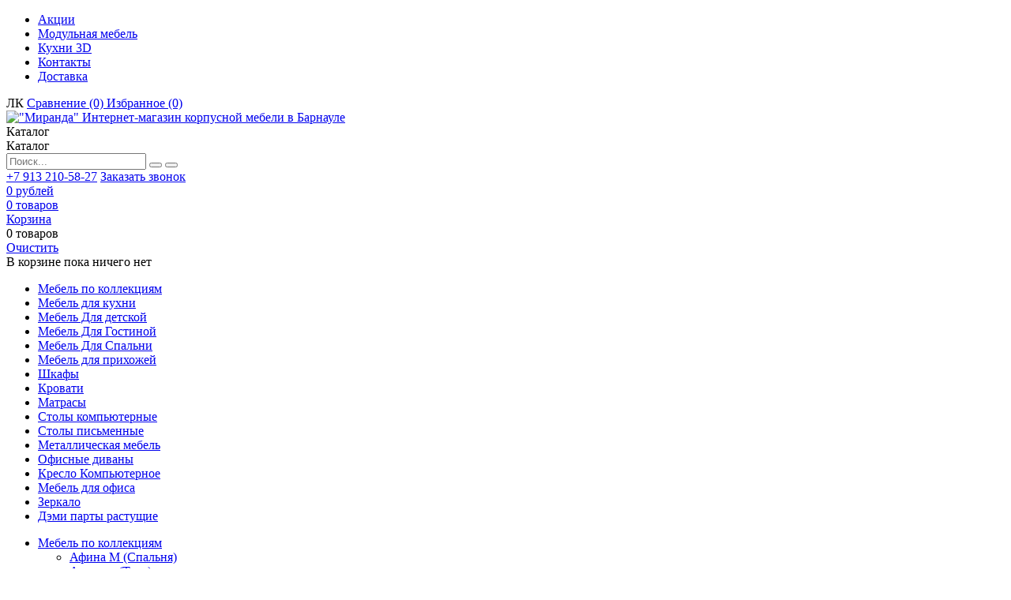

--- FILE ---
content_type: text/html; charset=utf-8
request_url: https://miranda-mebel.ru/catalog/Lyuchiya
body_size: 31399
content:
<!DOCTYPE html> 
<html lang="ru">
<head>
  <title>Регина мебель модульная МФ Линаура купить в Барнауле - Миранда мебель</title>
  <meta name="description" content="Модульная коллекция мебели Регина от фабрики Линаура можно заказать в Барнауле с доставкой и сборкой в интернет-магазине Миранда мебель." />
  <meta name="keywords" content="Регина мебель модульная МФ Линаура купить в Барнауле - Миранда мебель" />
  <meta http-equiv="X-UA-Compatible" content="ie=edge">
  <meta charset="utf-8">
  <meta name="viewport" content="width=device-width, initial-scale=1.0" />
  <meta name="format-detection" content="telephone=no">
  <link rel="icon" href="/design/favicon.ico?design=geyser&lc=1764323165" type="image/x-icon" />
  <link rel="shortcut icon" href="/design/favicon.ico?design=geyser&lc=1764323165" type="image/x-icon" />
  
	<meta property="og:title" content="Регина мебель модульная МФ Линаура купить в Барнауле - Миранда мебель">
	<meta property="og:image" content="/design/logo.png?design=geyser">
	<meta property="og:url" content="https://miranda-mebel.ru/">
	<meta property="og:site_name" content='&quot;Миранда&quot; Интернет-магазин корпусной мебели в Барнауле'>
	<meta property="og:type" content="website">
  <meta property="og:description" content="Модульная коллекция мебели Регина от фабрики Линаура можно заказать в Барнауле с доставкой и сборкой в интернет-магазине Миранда мебель.">  
  
    
  
  <link rel="stylesheet" type="text/css" href="/design/fonts.css?design=geyser">
  <link href="https://fonts.googleapis.com/css?family=Open+Sans:400,700&display=swap&subset=cyrillic,cyrillic-ext" rel="stylesheet">
  
  
  <link rel="stylesheet" href="/design/forall.css?design=geyser&lc=1766699272" type="text/css" />
  <link rel="stylesheet" type="text/css" href="/design/jquery.fancybox.min.css?design=geyser" />
  <link rel="stylesheet" type="text/css" href="/design/main.css?design=geyser&lc=1766699272">
  <link rel="stylesheet" type="text/css" href="/design/swiper-bundle.min.css?design=geyser" />
  <link rel="stylesheet" type="text/css" href="/design/slinky.min.css?design=geyser">
  
  <style>
    .nojs .preloader{animation:fadeOut 0.5s ease-out;animation-delay:2s;animation-fill-mode:forwards;}
    @keyframes fadeOut{from{opacity:1}to{opacity:0;visibility:hidden;}}.fadeOut{animation-name:fadeOut}
  </style>
  
  
  
  <script src="/design/forall.js?lc=1766699272"></script>
  <script src="/design/main.js?design=geyser&lc=1766699272"></script>
  <script type="text/javascript" src="/design/slinky.min.js?design=geyser"></script>
</head>
<body class="">
  <div class="wrapper nojs">
    
    <noscript>
      <div class="noscript"> 
        <div class="noscript-inner"> 
          <h4><strong>Мы заметили, что у Вас выключен JavaScript.</strong></h4>
          <h5>Необходимо включить его для корректной работы сайта.</h5>
        </div> 
      </div>
    </noscript>
    
    
    
    <div class="banner-top" style="display:none">
      <div class="container">
        <div class="banner-top-wrapper">
          <div class="banner-top-icon">
            <i class="fal fa-info" aria-hidden="true"></i>
          </div>
          <div class="banner-top-content">
            <strong class="banner-top-title">Заголовок уведомления</strong>
            <div class="banner-top-text">Здесь может быть Ваш текст уведомления со <a class="pseudo-link" href="#">ссылкой</a></div>
          </div>
        </div>
      </div>
      <button class="banner-top-closeBtn" type="button">Закрыть</button>
    </div>
    </div>
    
    
    <header>
      <div class="header-wrapper" data-name="top">
        <div class="container">
          
  		    <nav class="mainnav header-menu" itemscope itemtype="https://schema.org/SiteNavigationElement">
  					<ul class="mainnav__list">
  							  								  									  									<li class="header-menu__item">
  										<a class="mainnav__link "
  										   href="https://miranda-mebel.ru/discount"
  										   title="Акции, проходящие в магазине"
  										   itemprop="url"
  										>
  											<span itemprop="name">Акции</span>
  										</a>
  									</li>
  									  									<li class="header-menu__item">
  										<a class="mainnav__link "
  										   href="https://miranda-mebel.ru/catalog/Korpusnaya-mebel"
  										   title="Мебель по коллекциям"
  										   itemprop="url"
  										>
  											<span itemprop="name">Модульная мебель</span>
  										</a>
  									</li>
  									  									<li class="header-menu__item">
  										<a class="mainnav__link "
  										   href="https://miranda-mebel.ru/page/Konstruktor-Kuhni"
  										   title="Конструктор Кухни"
  										   itemprop="url"
  										>
  											<span itemprop="name">Кухни 3D</span>
  										</a>
  									</li>
  									  									<li class="header-menu__item">
  										<a class="mainnav__link "
  										   href="https://miranda-mebel.ru/feedback"
  										   title="Связь с администрацией магазина"
  										   itemprop="url"
  										>
  											<span itemprop="name">Контакты</span>
  										</a>
  									</li>
  									  									<li class="header-menu__item">
  										<a class="mainnav__link "
  										   href="https://miranda-mebel.ru/page/Доставка"
  										   title="Доставка и оплата мебели в Барнауле"
  										   itemprop="url"
  										>
  											<span itemprop="name">Доставка</span>
  										</a>
  									</li>
  									  								  							  						</ul>
  		    </nav>
  		    
          
          <div class="header_links">
          	
          	            <a data-src="#fancybox-login" data-fancybox class="login header_links_btn" title="Войти в ЛК">
              <span class="user-icon icon_"></span>
              <span class="title">ЛК</span>
            </a>
                        
          	
            <a href="https://miranda-mebel.ru/compare" class="compare_ header_links_btn have-items" title="Перейти в сравнение">
              <span class="compare-icon icon_"></span>
              <span class="title">Сравнение</span>
              <span class="count_empty compare-count count" data-count="0">(0)</span>
            </a>     
            
          	
            <a href="https://miranda-mebel.ru/user/register" class="favorite_ header_links_btn "  title="Перейти в избранное">
              <span class="favorite-icon icon_"></span>
              <span class="title">Избранное</span>
              <span class="count_empty favorite-count count" data-count="0">(0)</span>
            </a>                   
          </div>
        </div>
      </div>
      
      <div class="header-wrapper" data-name="main">
        <div class="container">
          <a class="header_logo" href="https://miranda-mebel.ru/" title="&quot;Миранда&quot; Интернет-магазин корпусной мебели в Барнауле">
				    <img class="lozad" src="/design/empty.png?lc=1764323165" data-src="/design/logo.png?design=geyser&lc=1764323165" alt="&quot;Миранда&quot; Интернет-магазин корпусной мебели в Барнауле">
				  </a>
				  
				  <div class="catSearch">
  			    <div class="categoryBtn web_"><span class="icon_ catalog-icon"></span>Каталог</div>
  			    <div class="categoryBtn mob_ modalBtn" data-modal-id="modal-nav-mob"><span class="icon_ catalog-icon"></span>Каталог</div>
  			    
            
            <div class="header-search" id="headerSearch">
              <div class="search">
                <form id="search_mini_form" class="search-form" action="https://miranda-mebel.ru/search/quick" method="get">
                  <input type="hidden" name="goods_search_field_id" value="0">
                  <input required type="text" name="q" value="" placeholder="Поиск..." class="input search-string search-input" autocomplete="off">
                  <button type="reset" title="Очистить" class="search-reset">
                    <span class="header-searchIcon icon_ remove-icon"></span>
                  </button>
                  <button type="submit" title="Искать" class="search-submit">
                    <span class="icon_ search-icon"></span>
                  </button>
                </form>
                <div id="search-result" style="display: none;">
                  <div class="inner">
                    <div class="result-wrapper" data-name="category">
                      <div class="search-result_title"><div class="text">Популярные категории</div><a href="/catalog" class="link"></a></div>
                      <div class="result-category"></div>
                    </div>
                    <div class="result-wrapper" data-name="goods">
                      <div class="search-result_title"><div class="text">Часто ищут</div><a class="link"></a></div>
                      <div class="result-goods"></div>
                    </div>
                  </div>
                </div>                    
              </div>
            </div>	
            
          </div>
          
          <div class="header_contacts">
            <a href="tel:+7913210-58-27" class="contact_link">+7 913 210-58-27</a>            <a class="contact_btn" href="javascript:;" data-src="#fancybox-callback" data-fancybox>Заказать звонок</a>
          </div>     
          
				  
          <div id="navBar" class="navBar header-main_item nav_">
            
            <div class="nav-btn cart_   ">
              <a class="nav-icon" href="https://miranda-mebel.ru/cart" title="Корзина">
                <div class="nav-icon_wrap">
                  <span class="cart-icon icon_"></span>
                </div>
                <div class="cart_wrap">
                  <span class="price total-sum RUB">0 рублей</span>
                  <div class="count_empty count cart-count" data-count="0">
                    0 товаров                  </div>
                  <div class="cart_empty_text">Корзина</div>
                </div>
              </a>
              
              <div class="nav-dropdown dropdown addto__cart">
                <div class="dropdown_top">
                  <div class="dropdown_title">0 товаров</div><div class="dropdown_close icon_ remove-icon"></div>
                  <a class="remove btn-link button_link" title="Очистить корзину" href="https://miranda-mebel.ru/cart/truncate/?from=https%3A%2F%2Fmiranda-mebel.ru%2Fcatalog%2FLyuchiya" data-href="https://miranda-mebel.ru/cart/truncate/?from=https%3A%2F%2Fmiranda-mebel.ru%2Fcatalog%2FLyuchiya" onclick="removeFromCartAll($(this))">Очистить<span class="remove-icon icon_"></span></a>
                </div>
                <div class="dropdown_body">
                  <div class="empty ">
                    В корзине пока ничего нет
                  </div>
                  <form action="/cart/add/" method="post" class="addto__cart-action">
    	            <input type="hidden" name="hash" value="e835bc95" />
    	            
    	           <ul class="cart-items-list">
                                      </ul>
                  <div class="cart_action" style="display:none">
                    <div class="dropdown_price">
                      <div class="title">Итого</div>
                      <div class="price total-sum cartSumNow" data-price=""></div>
                    </div>
                    
                    <a class="button _btn" title="Перейти в корзину" href="https://miranda-mebel.ru/cart">В корзину</a>
                  </div>
                  </form>
                </div>
              </div>
            </div>
          </div>
        
        </div>
        
       <div id="header_catalog" class="addto__catalog">
          <div class="header-catalog__inner flex-start">
    				<ul class="catalog__items catalog__items-main unstyled">
    					    						    						<li class="catalog__item parent is-opened" data-level="0" data-id="8248137" >
    							<a class="catalog__link " href="https://miranda-mebel.ru/catalog/Korpusnaya-mebel" data-level="0">
    								<span>Мебель по коллекциям</span>
    								<span class="arrow-icon icon_"></span>    							</a>
    						</li>
    					    						    						    						    						    						    						    						    						    						    						    						    						    						    						    						    						    						    						    						    						    						    						    						    						    						    						    						    						    						    						    						    						    						    						    						    						    						    						    						    						    						    						    						    						    						    						    						    						    						    						    						    						    						    						    						    						    						    						    						    						    						    						    						    						    						    						    						    						    						    						    						    						    						    						    						    						    						    						    						    						    						    						    						    						    						    						<li class="catalog__item parent " data-level="0" data-id="4171908" >
    							<a class="catalog__link " href="https://miranda-mebel.ru/catalog/Dlya-kuhni" data-level="0">
    								<span>Мебель для кухни</span>
    								<span class="arrow-icon icon_"></span>    							</a>
    						</li>
    					    						    						    						    						    						    						    						    						    						    						<li class="catalog__item parent " data-level="0" data-id="1852774" >
    							<a class="catalog__link " href="https://miranda-mebel.ru/catalog/Mebel-dlya-detskoj-komnaty" data-level="0">
    								<span>Мебель Для детской</span>
    								<span class="arrow-icon icon_"></span>    							</a>
    						</li>
    					    						    						    						    						    						    						<li class="catalog__item parent " data-level="0" data-id="730834" >
    							<a class="catalog__link " href="https://miranda-mebel.ru/catalog/Gostinaja" data-level="0">
    								<span>Мебель Для Гостиной</span>
    								<span class="arrow-icon icon_"></span>    							</a>
    						</li>
    					    						    						    						    						    						    						    						    						    						    						    						    						<li class="catalog__item parent " data-level="0" data-id="2117452" >
    							<a class="catalog__link " href="https://miranda-mebel.ru/catalog/Dlya-Spalni" data-level="0">
    								<span>Мебель Для Спальни</span>
    								<span class="arrow-icon icon_"></span>    							</a>
    						</li>
    					    						    						    						    						    						    						    						<li class="catalog__item parent " data-level="0" data-id="9276955" >
    							<a class="catalog__link " href="https://miranda-mebel.ru/catalog/Mebel-dlya-prihozhej" data-level="0">
    								<span>Мебель для прихожей</span>
    								<span class="arrow-icon icon_"></span>    							</a>
    						</li>
    					    						    						    						    						    						    						    						    						    						    						    						    						    						    						    						    						    						    						<li class="catalog__item parent " data-level="0" data-id="3598115" >
    							<a class="catalog__link " href="https://miranda-mebel.ru/catalog/Shkafy-Shkafy-Kupe" data-level="0">
    								<span>Шкафы</span>
    								<span class="arrow-icon icon_"></span>    							</a>
    						</li>
    					    						    						    						    						    						    						    						    						    						    						    						    						    						    						    						    						<li class="catalog__item parent " data-level="0" data-id="3598080" >
    							<a class="catalog__link " href="https://miranda-mebel.ru/catalog/Krovati" data-level="0">
    								<span>Кровати</span>
    								<span class="arrow-icon icon_"></span>    							</a>
    						</li>
    					    						    						    						    						    						    						    						    						<li class="catalog__item  " data-level="0" data-id="6035100" >
    							<a class="catalog__link " href="https://miranda-mebel.ru/catalog/Matrasy" data-level="0">
    								<span>Матрасы</span>
    								    							</a>
    						</li>
    					    						    						<li class="catalog__item  " data-level="0" data-id="772370" >
    							<a class="catalog__link " href="https://miranda-mebel.ru/catalog/Stoly-kompyuternye" data-level="0">
    								<span>Столы компьютерные</span>
    								    							</a>
    						</li>
    					    						    						<li class="catalog__item  " data-level="0" data-id="8191101" >
    							<a class="catalog__link " href="https://miranda-mebel.ru/catalog/stoly-pismennye" data-level="0">
    								<span>Столы письменные</span>
    								    							</a>
    						</li>
    					    						    						<li class="catalog__item parent " data-level="0" data-id="1913714" >
    							<a class="catalog__link " href="https://miranda-mebel.ru/catalog/Metallicheskaya-mebel" data-level="0">
    								<span>Металлическая мебель</span>
    								<span class="arrow-icon icon_"></span>    							</a>
    						</li>
    					    						    						    						    						    						    						    						    						<li class="catalog__item  " data-level="0" data-id="303949" >
    							<a class="catalog__link " href="https://miranda-mebel.ru/catalog/Ofisnyje-divany" data-level="0">
    								<span>Офисные диваны</span>
    								    							</a>
    						</li>
    					    						    						<li class="catalog__item  " data-level="0" data-id="6077066" >
    							<a class="catalog__link " href="https://miranda-mebel.ru/catalog/Kresla" data-level="0">
    								<span>Кресло Компьютерное</span>
    								    							</a>
    						</li>
    					    						    						<li class="catalog__item parent " data-level="0" data-id="9057301" >
    							<a class="catalog__link " href="https://miranda-mebel.ru/catalog/Mebel-dlya-ofisa" data-level="0">
    								<span>Мебель для офиса</span>
    								<span class="arrow-icon icon_"></span>    							</a>
    						</li>
    					    						    						    						<li class="catalog__item  " data-level="0" data-id="9453253" >
    							<a class="catalog__link " href="https://miranda-mebel.ru/catalog/Raznoe" data-level="0">
    								<span>Зеркало</span>
    								    							</a>
    						</li>
    					    						    						<li class="catalog__item  " data-level="0" data-id="9622585" >
    							<a class="catalog__link " href="https://miranda-mebel.ru/catalog/Demi" data-level="0">
    								<span>Дэми парты растущие</span>
    								    							</a>
    						</li>
    					    				</ul>
    
    				<ul class="catalog__items catalog__items-sub unstyled">
    					    						    						<li class="catalog__item parent is-opened" data-level="0" data-id="8248137" >
    							<a class="catalog__link " href="https://miranda-mebel.ru/catalog/Korpusnaya-mebel" data-level="0">
    								<span>Мебель по коллекциям</span>
    								<span class="arrow-icon icon_"></span>    							</a>
    							    						    					    						<ul data-level="1" class="catalog__sub unstyled">    						<li class="catalog__item  " data-level="1" data-id="8390995" >
    							<a class="catalog__link " href="https://miranda-mebel.ru/catalog/Modulnye-spalni-5" data-level="1">
    								<span>Афина М (Спальня)</span>
    								    							</a>
    							</li>    						    					    						    						<li class="catalog__item  " data-level="1" data-id="9776745" >
    							<a class="catalog__link " href="https://miranda-mebel.ru/catalog/Ascella-Teks" data-level="1">
    								<span>Асцелла (Тэкс)</span>
    								    							</a>
    							</li>    						    					    						    						<li class="catalog__item  " data-level="1" data-id="9716167" >
    							<a class="catalog__link " href="https://miranda-mebel.ru/catalog/Bajkal-SV-dlya-spalni-gostinoj" data-level="1">
    								<span>Байкал (СВ)для спальни, гостиной</span>
    								    							</a>
    							</li>    						    					    						    						<li class="catalog__item  " data-level="1" data-id="9748057" >
    							<a class="catalog__link " href="https://miranda-mebel.ru/catalog/Blanka-Teks" data-level="1">
    								<span>Бланка (Тэкс)</span>
    								    							</a>
    							</li>    						    					    						    						<li class="catalog__item  " data-level="1" data-id="7172325" >
    							<a class="catalog__link " href="https://miranda-mebel.ru/catalog/Valiriya" data-level="1">
    								<span>Бохо спальня</span>
    								    							</a>
    							</li>    						    					    						    						<li class="catalog__item  " data-level="1" data-id="9506549" >
    							<a class="catalog__link " href="https://miranda-mebel.ru/catalog/Boston-Stil" data-level="1">
    								<span>Бостон (Стиль) мебель для спальни, гостиной, прихожей, детской</span>
    								    							</a>
    							</li>    						    					    						    						<li class="catalog__item  " data-level="1" data-id="9736503" >
    							<a class="catalog__link " href="https://miranda-mebel.ru/catalog/Bergen-STM-dlya-gostinoj-spalni-prihozhej" data-level="1">
    								<span>Берген (СТМ) для гостиной, спальни, прихожей</span>
    								    							</a>
    							</li>    						    					    						    						<li class="catalog__item  " data-level="1" data-id="6196636" >
    							<a class="catalog__link " href="https://miranda-mebel.ru/catalog/Basya-Sura" data-level="1">
    								<span>Бася (Спальня)</span>
    								    							</a>
    							</li>    						    					    						    						<li class="catalog__item  " data-level="1" data-id="8770540" >
    							<a class="catalog__link " href="https://miranda-mebel.ru/catalog/Belladzhio-spalnya" data-level="1">
    								<span>Белладжио спальня</span>
    								    							</a>
    							</li>    						    					    						    						<li class="catalog__item  " data-level="1" data-id="9442636" >
    							<a class="catalog__link " href="https://miranda-mebel.ru/catalog/Boston-Mebel-dlya-spalni-prihozhej-gostinoj" data-level="1">
    								<span>Бостон  Мебель для спальни, прихожей, гостиной</span>
    								    							</a>
    							</li>    						    					    						    						<li class="catalog__item  " data-level="1" data-id="9618339" >
    							<a class="catalog__link " href="https://miranda-mebel.ru/catalog/Vita-seryj-soft" data-level="1">
    								<span>Вита серый софт мебель для спальни, детской</span>
    								    							</a>
    							</li>    						    					    						    						<li class="catalog__item  " data-level="1" data-id="9451636" >
    							<a class="catalog__link " href="https://miranda-mebel.ru/catalog/Viktoriya-Linaura" data-level="1">
    								<span>Виктория (Линаура) спальня</span>
    								    							</a>
    							</li>    						    					    						    						<li class="catalog__item  " data-level="1" data-id="9483308" >
    							<a class="catalog__link " href="https://miranda-mebel.ru/catalog/Valensiya-Stend" data-level="1">
    								<span>Валенсия (Стенд) спальня</span>
    								    							</a>
    							</li>    						    					    						    						<li class="catalog__item  " data-level="1" data-id="1692791" >
    							<a class="catalog__link " href="https://miranda-mebel.ru/catalog/Spalnya-Rivera-Vitra" data-level="1">
    								<span>Валенсия (спальня)</span>
    								    							</a>
    							</li>    						    					    						    						<li class="catalog__item  " data-level="1" data-id="6137908" >
    							<a class="catalog__link " href="https://miranda-mebel.ru/catalog/Monte-Mebelgrad" data-level="1">
    								<span>Верона (спальня)</span>
    								    							</a>
    							</li>    						    					    						    						<li class="catalog__item  " data-level="1" data-id="9445952" >
    							<a class="catalog__link " href="https://miranda-mebel.ru/catalog/Veneciya-Zhemchug" data-level="1">
    								<span>Венеция Жемчуг мебель детская, подростковая</span>
    								    							</a>
    							</li>    						    					    						    						<li class="catalog__item  " data-level="1" data-id="6122666" >
    							<a class="catalog__link " href="https://miranda-mebel.ru/catalog/Globus-2" data-level="1">
    								<span>Глобус 5 мебель для детской</span>
    								    							</a>
    							</li>    						    					    						    						<li class="catalog__item  " data-level="1" data-id="6122664" >
    							<a class="catalog__link " href="https://miranda-mebel.ru/catalog/Globus" data-level="1">
    								<span>Глобус 1 для детской</span>
    								    							</a>
    							</li>    						    					    						    						<li class="catalog__item  " data-level="1" data-id="9208328" >
    							<a class="catalog__link " href="https://miranda-mebel.ru/catalog/Gamma-20-SV-Mebel-dlya-spalni-gostinoj-detskoj" data-level="1">
    								<span>Гамма 20 (СВ) Мебель для спальни, гостиной, детской</span>
    								    							</a>
    							</li>    						    					    						    						<li class="catalog__item  " data-level="1" data-id="9663695" >
    							<a class="catalog__link " href="https://miranda-mebel.ru/catalog/Glazgo-mebel-dlya-spalni-gostinoj" data-level="1">
    								<span>Глазго мебель для спальни, гостиной</span>
    								    							</a>
    							</li>    						    					    						    						<li class="catalog__item  " data-level="1" data-id="9737391" >
    							<a class="catalog__link " href="https://miranda-mebel.ru/catalog/Giza-STM-dlya-spalni" data-level="1">
    								<span>Гиза (СТМ) для спальни</span>
    								    							</a>
    							</li>    						    					    						    						<li class="catalog__item  " data-level="1" data-id="9398630" >
    							<a class="catalog__link " href="https://miranda-mebel.ru/catalog/Garmoniya-Stend" data-level="1">
    								<span>Гармония (Стенд) спальня</span>
    								    							</a>
    							</li>    						    					    						    						<li class="catalog__item  " data-level="1" data-id="9398641" >
    							<a class="catalog__link " href="https://miranda-mebel.ru/catalog/Grand-mebel-dlya-spalni-gostinoj" data-level="1">
    								<span>Гранд мебель для спальни, гостиной, детской</span>
    								    							</a>
    							</li>    						    					    						    						<li class="catalog__item  " data-level="1" data-id="8842817" >
    							<a class="catalog__link " href="https://miranda-mebel.ru/catalog/Dallas-Mebelgrad" data-level="1">
    								<span>Даллас (Мебельград) спальня</span>
    								    							</a>
    							</li>    						    					    						    						<li class="catalog__item  " data-level="1" data-id="9371323" >
    							<a class="catalog__link " href="https://miranda-mebel.ru/catalog/Denver-Stend-mebel" data-level="1">
    								<span>Денвер Стенд мебель для спальни, гостиной, прихожей, кухни, детской</span>
    								    							</a>
    							</li>    						    					    						    						<li class="catalog__item  " data-level="1" data-id="9494854" >
    							<a class="catalog__link " href="https://miranda-mebel.ru/catalog/Dolche" data-level="1">
    								<span>Дольче (спальня)</span>
    								    							</a>
    							</li>    						    					    						    						<li class="catalog__item  " data-level="1" data-id="9432424" >
    							<a class="catalog__link " href="https://miranda-mebel.ru/catalog/Modulnye-detskie-2" data-level="1">
    								<span>Джастин детская</span>
    								    							</a>
    							</li>    						    					    						    						<li class="catalog__item  " data-level="1" data-id="9371173" >
    							<a class="catalog__link " href="https://miranda-mebel.ru/catalog/Denver-SV-mebel" data-level="1">
    								<span>Денвер СВ мебель для спальни, гостиной, прихожей, кухни</span>
    								    							</a>
    							</li>    						    					    						    						<li class="catalog__item  " data-level="1" data-id="9720281" >
    							<a class="catalog__link " href="https://miranda-mebel.ru/catalog/eva-spalnya" data-level="1">
    								<span>Ева спальня</span>
    								    							</a>
    							</li>    						    					    						    						<li class="catalog__item  " data-level="1" data-id="9492286" >
    							<a class="catalog__link " href="https://miranda-mebel.ru/catalog/Iris-mebel-dlya-spalni-gostinoj-prihozhej" data-level="1">
    								<span>Ирис мебель для спальни, гостиной, прихожей</span>
    								    							</a>
    							</li>    						    					    						    						<li class="catalog__item  " data-level="1" data-id="9201359" >
    							<a class="catalog__link " href="https://miranda-mebel.ru/catalog/Instajl-Spalnya" data-level="1">
    								<span>Инстайл (Спальня)</span>
    								    							</a>
    							</li>    						    					    						    						<li class="catalog__item  " data-level="1" data-id="6062064" >
    							<a class="catalog__link " href="https://miranda-mebel.ru/catalog/Ki-Ki-Sistema" data-level="1">
    								<span>Ки-Ки (Система) детская, подростковая для девочек</span>
    								    							</a>
    							</li>    						    					    						    						<li class="catalog__item  " data-level="1" data-id="9047748" >
    							<a class="catalog__link " href="https://miranda-mebel.ru/catalog/Kalgari-Mebelgrad-2" data-level="1">
    								<span>Калгари мебель для спальни, детской, гостиной, прихожей</span>
    								    							</a>
    							</li>    						    					    						    						<li class="catalog__item  " data-level="1" data-id="9494852" >
    							<a class="catalog__link " href="https://miranda-mebel.ru/catalog/Kalipso-melanzh" data-level="1">
    								<span>Калипсо меланж мебель для спальни, гостиной</span>
    								    							</a>
    							</li>    						    					    						    						<li class="catalog__item  " data-level="1" data-id="8751793" >
    							<a class="catalog__link " href="https://miranda-mebel.ru/catalog/Modulnye-spalni-8" data-level="1">
    								<span>Коста-Рика (Линаура)</span>
    								    							</a>
    							</li>    						    					    						    						<li class="catalog__item  " data-level="1" data-id="9489240" >
    							<a class="catalog__link " href="https://miranda-mebel.ru/catalog/Modulnye-detskie-3" data-level="1">
    								<span>Лючия спальня, подростковая</span>
    								    							</a>
    							</li>    						    					    						    						<li class="catalog__item  " data-level="1" data-id="9047745" >
    							<a class="catalog__link " href="https://miranda-mebel.ru/catalog/Liverpul-Mobi" data-level="1">
    								<span>Ливерпуль (Моби) мебель для гостиной, спальни, прихожей</span>
    								    							</a>
    							</li>    						    					    						    						<li class="catalog__item  " data-level="1" data-id="9527957" >
    							<a class="catalog__link " href="https://miranda-mebel.ru/catalog/Leonardo-BTS" data-level="1">
    								<span>Леонардо (БТС) спальня</span>
    								    							</a>
    							</li>    						    					    						    						<li class="catalog__item  " data-level="1" data-id="9647973" >
    							<a class="catalog__link " href="https://miranda-mebel.ru/catalog/Mishel-Mebelgrad" data-level="1">
    								<span>Мишель (Мебельград) спальня</span>
    								    							</a>
    							</li>    						    					    						    						<li class="catalog__item  " data-level="1" data-id="8850765" >
    							<a class="catalog__link " href="https://miranda-mebel.ru/catalog/Malta-spalnya-Mebelgrad" data-level="1">
    								<span>Мальта  спальня(Мебельград)</span>
    								    							</a>
    							</li>    						    					    						    						<li class="catalog__item  " data-level="1" data-id="9208342" >
    							<a class="catalog__link " href="https://miranda-mebel.ru/catalog/MSP-1-SV-spalnya" data-level="1">
    								<span>МСП 1 (СВ) спальня</span>
    								    							</a>
    							</li>    						    					    						    						<li class="catalog__item  " data-level="1" data-id="9047747" >
    							<a class="catalog__link " href="https://miranda-mebel.ru/catalog/Mori-DSV-2" data-level="1">
    								<span>Мори (ДСВ) мебель для спальни, детской, прихожей, гостиной, кухни</span>
    								    							</a>
    							</li>    						    					    						    						<li class="catalog__item  " data-level="1" data-id="9351307" >
    							<a class="catalog__link " href="https://miranda-mebel.ru/catalog/Madera-Mebel-dlya-spalni-prihozhej-gostinoj-detskoj" data-level="1">
    								<span>Мадера Мебель для спальни, прихожей, гостиной, детской</span>
    								    							</a>
    							</li>    						    					    						    						<li class="catalog__item  " data-level="1" data-id="9109018" >
    							<a class="catalog__link " href="https://miranda-mebel.ru/catalog/Milan-SV" data-level="1">
    								<span>Милан (СВ) мебель для гостиной, спальни, детской, прихожей</span>
    								    							</a>
    							</li>    						    					    						    						<li class="catalog__item  " data-level="1" data-id="9737389" >
    							<a class="catalog__link " href="https://miranda-mebel.ru/catalog/Marrakesh-MT" data-level="1">
    								<span>Марракеш (МТ) для спальни, прихожей</span>
    								    							</a>
    							</li>    						    					    						    						<li class="catalog__item  " data-level="1" data-id="9047746" >
    							<a class="catalog__link is-opened" href="https://miranda-mebel.ru/catalog/Lyuchiya" data-level="1">
    								<span>Регина мебель для спальни, гостиной, детской, прихожей</span>
    								    							</a>
    							</li>    						    					    						    						<li class="catalog__item  " data-level="1" data-id="9648012" >
    							<a class="catalog__link " href="https://miranda-mebel.ru/catalog/Nora-Mebelgrad" data-level="1">
    								<span>Нора (Мебельград)</span>
    								    							</a>
    							</li>    						    					    						    						<li class="catalog__item  " data-level="1" data-id="8778817" >
    							<a class="catalog__link " href="https://miranda-mebel.ru/catalog/Naomi-spalnya" data-level="1">
    								<span>Наоми спальня</span>
    								    							</a>
    							</li>    						    					    						    						<li class="catalog__item  " data-level="1" data-id="9686151" >
    							<a class="catalog__link " href="https://miranda-mebel.ru/catalog/Nika-Albina" data-level="1">
    								<span>Ника (Альбина) мебель для спальни, гостиной</span>
    								    							</a>
    							</li>    						    					    						    						<li class="catalog__item  " data-level="1" data-id="9718776" >
    							<a class="catalog__link " href="https://miranda-mebel.ru/catalog/Nekst-1-mebel-v-prihozhuyu-spalnyu" data-level="1">
    								<span>Некст -1 для  спальни, прихожей</span>
    								    							</a>
    							</li>    						    					    						    						<li class="catalog__item  " data-level="1" data-id="4344870" >
    							<a class="catalog__link " href="https://miranda-mebel.ru/catalog/Loki-Mobi" data-level="1">
    								<span>Николь Жемчуг Спальня</span>
    								    							</a>
    							</li>    						    					    						    						<li class="catalog__item  " data-level="1" data-id="9436439" >
    							<a class="catalog__link " href="https://miranda-mebel.ru/catalog/Ostin-mebel-dlya-gostinoj-spalni-prihozhej" data-level="1">
    								<span>Остин мебель для гостиной, спальни, прихожей</span>
    								    							</a>
    							</li>    						    					    						    						<li class="catalog__item  " data-level="1" data-id="9760534" >
    							<a class="catalog__link " href="https://miranda-mebel.ru/catalog/Odetta-STM" data-level="1">
    								<span>Одетта (СТМ)</span>
    								    							</a>
    							</li>    						    					    						    						<li class="catalog__item  " data-level="1" data-id="9352048" >
    							<a class="catalog__link " href="https://miranda-mebel.ru/catalog/Dallas-Mebel" data-level="1">
    								<span>Орегон Мебель для спальни, гостиной, прихожей</span>
    								    							</a>
    							</li>    						    					    						    						<li class="catalog__item  " data-level="1" data-id="9733415" >
    							<a class="catalog__link " href="https://miranda-mebel.ru/catalog/Odri-STM" data-level="1">
    								<span>Одри (СТМ) для спальни, гостиной, прихожей, кухни</span>
    								    							</a>
    							</li>    						    					    						    						<li class="catalog__item  " data-level="1" data-id="9733426" >
    							<a class="catalog__link " href="https://miranda-mebel.ru/catalog/Orion-Teks" data-level="1">
    								<span>Орион (Тэкс) подростковая, детская</span>
    								    							</a>
    							</li>    						    					    						    						<li class="catalog__item  " data-level="1" data-id="5901714" >
    							<a class="catalog__link " href="https://miranda-mebel.ru/catalog/Sovy-UF" data-level="1">
    								<span>Паскаль подростковая</span>
    								    							</a>
    							</li>    						    					    						    						<li class="catalog__item  " data-level="1" data-id="5903958" >
    							<a class="catalog__link " href="https://miranda-mebel.ru/catalog/Paola" data-level="1">
    								<span>Паола спальня</span>
    								    							</a>
    							</li>    						    					    						    						<li class="catalog__item  " data-level="1" data-id="6136352" >
    							<a class="catalog__link " href="https://miranda-mebel.ru/catalog/Provans-Mebelgrad" data-level="1">
    								<span>Прованс (Мебельград) мебель для спальни, гостиной,  детской</span>
    								    							</a>
    							</li>    						    					    						    						<li class="catalog__item  " data-level="1" data-id="9468291" >
    							<a class="catalog__link " href="https://miranda-mebel.ru/catalog/Rivera-mebel-dlya-spalni-gostinoj-prihozhej" data-level="1">
    								<span>Ривьера мебель для спальни, гостиной</span>
    								    							</a>
    							</li>    						    					    						    						<li class="catalog__item  " data-level="1" data-id="9720215" >
    							<a class="catalog__link " href="https://miranda-mebel.ru/catalog/Rejn-dlya-spalni-gostinoj" data-level="1">
    								<span>Рейн для спальни, гостиной</span>
    								    							</a>
    							</li>    						    					    						    						<li class="catalog__item  " data-level="1" data-id="9468305" >
    							<a class="catalog__link " href="https://miranda-mebel.ru/catalog/Ronda-spalnya" data-level="1">
    								<span>Ронда спальня</span>
    								    							</a>
    							</li>    						    					    						    						<li class="catalog__item  " data-level="1" data-id="9716352" >
    							<a class="catalog__link " href="https://miranda-mebel.ru/catalog/Stil-VL-dlya-spalni-detskoj" data-level="1">
    								<span>Стил (ВЛ) для спальни, прихожей, гостиной</span>
    								    							</a>
    							</li>    						    					    						    						<li class="catalog__item  " data-level="1" data-id="9652428" >
    							<a class="catalog__link " href="https://miranda-mebel.ru/catalog/Selena-Stil" data-level="1">
    								<span>Селена (Стиль) спальня</span>
    								    							</a>
    							</li>    						    					    						    						<li class="catalog__item  " data-level="1" data-id="9655221" >
    							<a class="catalog__link " href="https://miranda-mebel.ru/catalog/Sonata-mebel-dlya-spalni-gostinoj" data-level="1">
    								<span>Соната мебель для спальни, гостиной</span>
    								    							</a>
    							</li>    						    					    						    						<li class="catalog__item  " data-level="1" data-id="9042934" >
    							<a class="catalog__link " href="https://miranda-mebel.ru/catalog/Sorento-Mebelgrad-4" data-level="1">
    								<span>Соренто (Мебельград) мебель для спальни, гостиной, прихожей, детской</span>
    								    							</a>
    							</li>    						    					    						    						<li class="catalog__item  " data-level="1" data-id="7943330" >
    							<a class="catalog__link " href="https://miranda-mebel.ru/catalog/Salma-ST" data-level="1">
    								<span>Сальма (Спальня)</span>
    								    							</a>
    							</li>    						    					    						    						<li class="catalog__item  " data-level="1" data-id="9047741" >
    							<a class="catalog__link " href="https://miranda-mebel.ru/catalog/Sofi-DSV-3" data-level="1">
    								<span>Софи (ДСВ) мебель для гостиной, спальни</span>
    								    							</a>
    							</li>    						    					    						    						<li class="catalog__item  " data-level="1" data-id="8327366" >
    							<a class="catalog__link " href="https://miranda-mebel.ru/catalog/Modulnye-spalni-4" data-level="1">
    								<span>Сакура спальня</span>
    								    							</a>
    							</li>    						    					    						    						<li class="catalog__item  " data-level="1" data-id="9489263" >
    							<a class="catalog__link " href="https://miranda-mebel.ru/catalog/Modulnye-spalni-3" data-level="1">
    								<span>Соната спальня</span>
    								    							</a>
    							</li>    						    					    						    						<li class="catalog__item  " data-level="1" data-id="9726657" >
    							<a class="catalog__link " href="https://miranda-mebel.ru/catalog/Sansa-Stend" data-level="1">
    								<span>Санса (Стенд) для спальни, гостиной, прихожей</span>
    								    							</a>
    							</li>    						    					    						    						<li class="catalog__item  " data-level="1" data-id="9617836" >
    							<a class="catalog__link " href="https://miranda-mebel.ru/catalog/Tefiya-Veles" data-level="1">
    								<span>Тефия бежевый софт мебель для спальни,  детской</span>
    								    							</a>
    							</li>    						    					    						    						<li class="catalog__item  " data-level="1" data-id="9052089" >
    							<a class="catalog__link " href="https://miranda-mebel.ru/catalog/Tokio" data-level="1">
    								<span>Токио мебель для спальни, детской, гостиной, прихожей</span>
    								    							</a>
    							</li>    						    					    						    						<li class="catalog__item  " data-level="1" data-id="9442614" >
    							<a class="catalog__link " href="https://miranda-mebel.ru/catalog/Truvor-mebel-dlya-spalni-gostinoj-prihozhej" data-level="1">
    								<span>Трувор мебель для спальни, гостиной, прихожей</span>
    								    							</a>
    							</li>    						    					    						    						<li class="catalog__item  " data-level="1" data-id="7882305" >
    							<a class="catalog__link " href="https://miranda-mebel.ru/catalog/Vudi-Mobi" data-level="1">
    								<span>Торонто  (Моби) подростковая</span>
    								    							</a>
    							</li>    						    					    						    						<li class="catalog__item  " data-level="1" data-id="9623011" >
    							<a class="catalog__link " href="https://miranda-mebel.ru/catalog/Teodora-Albina" data-level="1">
    								<span>Теодора (Альбина) мебель для спальни, гостиной, детской</span>
    								    							</a>
    							</li>    						    					    						    						<li class="catalog__item  " data-level="1" data-id="9740603" >
    							<a class="catalog__link " href="https://miranda-mebel.ru/catalog/Teana-Tekst" data-level="1">
    								<span>Теана (Тэкс))</span>
    								    							</a>
    							</li>    						    					    						    						<li class="catalog__item  " data-level="1" data-id="9686140" >
    							<a class="catalog__link " href="https://miranda-mebel.ru/catalog/Modulnye-detskie-4" data-level="1">
    								<span>Тэбби (МКН) мебель для детской</span>
    								    							</a>
    							</li>    						    					    						    						<li class="catalog__item  " data-level="1" data-id="9500784" >
    							<a class="catalog__link " href="https://miranda-mebel.ru/catalog/Fiesta-BTS" data-level="1">
    								<span>Фиеста (БТС) спальня</span>
    								    							</a>
    							</li>    						    					    						    						<li class="catalog__item  " data-level="1" data-id="9484266" >
    							<a class="catalog__link " href="https://miranda-mebel.ru/catalog/Helen-mebel-dlya-spalni-detskoj-prihozhej-gostinoj" data-level="1">
    								<span>Хелен мебель для спальни, детской, прихожей, гостиной</span>
    								    							</a>
    							</li>    						    					    						    						<li class="catalog__item  " data-level="1" data-id="9731184" >
    							<a class="catalog__link " href="https://miranda-mebel.ru/catalog/Jenni-FI" data-level="1">
    								<span>Энни (FI) для спальни, прихожей, кухни</span>
    								    							</a>
    							</li>    						    					    						    						<li class="catalog__item  " data-level="1" data-id="9047742" >
    							<a class="catalog__link " href="https://miranda-mebel.ru/catalog/Jelana-Mebelgrad-2" data-level="1">
    								<span>Элана (Мебельград) мебель для спальни, гостиной, прихожей, детской</span>
    								    							</a>
    							</li>    						    					    						    						<li class="catalog__item  " data-level="1" data-id="9752138" >
    							<a class="catalog__link " href="https://miranda-mebel.ru/catalog/Jetna-STM" data-level="1">
    								<span>Этна (СТМ)</span>
    								    							</a>
    							</li>    						    					    						    						<li class="catalog__item  " data-level="1" data-id="9436275" >
    							<a class="catalog__link " href="https://miranda-mebel.ru/catalog/yukki-mebel-dlya-spalni-gostinoj-detskoj-prihozhej" data-level="1">
    								<span>Юкки мебель для спальни, гостиной, детской, прихожей</span>
    								    							</a>
    							</li>    						</li></ul>    					    						    						<li class="catalog__item parent " data-level="0" data-id="4171908" >
    							<a class="catalog__link " href="https://miranda-mebel.ru/catalog/Dlya-kuhni" data-level="0">
    								<span>Мебель для кухни</span>
    								<span class="arrow-icon icon_"></span>    							</a>
    							    						    					    						<ul data-level="1" class="catalog__sub unstyled">    						<li class="catalog__item  " data-level="1" data-id="8968354" >
    							<a class="catalog__link " href="https://miranda-mebel.ru/catalog/Gotovye" data-level="1">
    								<span>Готовые наборы кухонь</span>
    								    							</a>
    							</li>    						    					    						    						<li class="catalog__item  " data-level="1" data-id="2683433" >
    							<a class="catalog__link " href="https://miranda-mebel.ru/catalog/Kuhni-standart" data-level="1">
    								<span>Модульные Кухонные гарнитуры</span>
    								    							</a>
    							</li>    						    					    						    						<li class="catalog__item  " data-level="1" data-id="9680399" >
    							<a class="catalog__link " href="https://miranda-mebel.ru/catalog/Moduli-Milan" data-level="1">
    								<span>Модули Милан</span>
    								    							</a>
    							</li>    						    					    						    						<li class="catalog__item  " data-level="1" data-id="6095065" >
    							<a class="catalog__link " href="https://miranda-mebel.ru/catalog/Stoly" data-level="1">
    								<span>Столы обеденные</span>
    								    							</a>
    							</li>    						    					    						    						<li class="catalog__item  " data-level="1" data-id="1983466" >
    							<a class="catalog__link " href="https://miranda-mebel.ru/catalog/Stulya-kuhonnye-barnye" data-level="1">
    								<span>Стулья кухонные, барные</span>
    								    							</a>
    							</li>    						    					    						    						<li class="catalog__item  " data-level="1" data-id="1014654" >
    							<a class="catalog__link " href="https://miranda-mebel.ru/catalog/Obedennaya-gruppa" data-level="1">
    								<span>Обеденная группа</span>
    								    							</a>
    							</li>    						    					    						    						<li class="catalog__item parent " data-level="1" data-id="6054847" >
    							<a class="catalog__link " href="https://miranda-mebel.ru/catalog/Kuhonnye-fartuki-Stenovye-paneli" data-level="1">
    								<span>Кухонные фартуки, Стеновые панели</span>
    								<span class="arrow-icon icon_"></span>    							</a>
    							    						    					    						<ul data-level="2" class="catalog__sub unstyled">    						<li class="catalog__item  " data-level="2" data-id="8798976" >
    							<a class="catalog__link " href="https://miranda-mebel.ru/catalog/Fartuk-kuhonnyj-KM-3000-610" data-level="2">
    								<span>Фартук кухонный КМ 3000*610*3мм</span>
    								    							</a>
    							</li>    						</li></ul></li></ul>    					    						    						<li class="catalog__item parent " data-level="0" data-id="1852774" >
    							<a class="catalog__link " href="https://miranda-mebel.ru/catalog/Mebel-dlya-detskoj-komnaty" data-level="0">
    								<span>Мебель Для детской</span>
    								<span class="arrow-icon icon_"></span>    							</a>
    							    						    					    						<ul data-level="1" class="catalog__sub unstyled">    						<li class="catalog__item  " data-level="1" data-id="5394577" >
    							<a class="catalog__link " href="https://miranda-mebel.ru/catalog/Gotovye-Komplekty-Detskih" data-level="1">
    								<span>Готовые Комплекты Детских</span>
    								    							</a>
    							</li>    						    					    						    						<li class="catalog__item  " data-level="1" data-id="4910313" >
    							<a class="catalog__link " href="https://miranda-mebel.ru/catalog/Krovati-odnospalnye-detskie" data-level="1">
    								<span>Кровати односпальные</span>
    								    							</a>
    							</li>    						    					    						    						<li class="catalog__item  " data-level="1" data-id="4910316" >
    							<a class="catalog__link " href="https://miranda-mebel.ru/catalog/Krovat-Cherdak-2h-yarusnye" data-level="1">
    								<span>Кровать - Чердак, 2х яр</span>
    								    							</a>
    							</li>    						    					    						    						<li class="catalog__item  " data-level="1" data-id="8771123" >
    							<a class="catalog__link " href="https://miranda-mebel.ru/catalog/Tumby-vykatnyj" data-level="1">
    								<span>Тумбы, Сундуки, Комоды</span>
    								    							</a>
    							</li>    						</li></ul>    					    						    						<li class="catalog__item parent " data-level="0" data-id="730834" >
    							<a class="catalog__link " href="https://miranda-mebel.ru/catalog/Gostinaja" data-level="0">
    								<span>Мебель Для Гостиной</span>
    								<span class="arrow-icon icon_"></span>    							</a>
    							    						    					    						<ul data-level="1" class="catalog__sub unstyled">    						<li class="catalog__item parent " data-level="1" data-id="6433064" >
    							<a class="catalog__link " href="https://miranda-mebel.ru/catalog/Modulnye-gostinye" data-level="1">
    								<span>Модульные гостиные</span>
    								<span class="arrow-icon icon_"></span>    							</a>
    							    						    					    						<ul data-level="2" class="catalog__sub unstyled">    						<li class="catalog__item  " data-level="2" data-id="6128074" >
    							<a class="catalog__link " href="https://miranda-mebel.ru/catalog/Koln" data-level="2">
    								<span>Кёльн (Мебельград)</span>
    								    							</a>
    							</li>    						    					    						    						<li class="catalog__item  " data-level="2" data-id="8606932" >
    							<a class="catalog__link " href="https://miranda-mebel.ru/catalog/Bella-stenka" data-level="2">
    								<span>Белла стенка</span>
    								    							</a>
    							</li>    						    					    						    						<li class="catalog__item  " data-level="2" data-id="8851745" >
    							<a class="catalog__link " href="https://miranda-mebel.ru/catalog/Sofiya-stenka" data-level="2">
    								<span>София стенка</span>
    								    							</a>
    							</li>    						    					    						    						<li class="catalog__item  " data-level="2" data-id="9483307" >
    							<a class="catalog__link " href="https://miranda-mebel.ru/catalog/Olbiya" data-level="2">
    								<span>Ольбия</span>
    								    							</a>
    							</li>    						    					    						    						<li class="catalog__item  " data-level="2" data-id="9669479" >
    							<a class="catalog__link " href="https://miranda-mebel.ru/catalog/Veneciya" data-level="2">
    								<span>Венеция-1</span>
    								    							</a>
    							</li>    						</li></ul>    					    						    						<li class="catalog__item  " data-level="1" data-id="9436426" >
    							<a class="catalog__link " href="https://miranda-mebel.ru/catalog/Mini-stenki" data-level="1">
    								<span>Мини стенки</span>
    								    							</a>
    							</li>    						    					    						    						<li class="catalog__item  " data-level="1" data-id="6102621" >
    							<a class="catalog__link " href="https://miranda-mebel.ru/catalog/Stenki-Gostinye" data-level="1">
    								<span>Стенки, Гостиные</span>
    								    							</a>
    							</li>    						    					    						    						<li class="catalog__item  " data-level="1" data-id="4303207" >
    							<a class="catalog__link " href="https://miranda-mebel.ru/catalog/Tumby-TV" data-level="1">
    								<span>Тумбы ТВ</span>
    								    							</a>
    							</li>    						    					    						    						<li class="catalog__item  " data-level="1" data-id="1014660" >
    							<a class="catalog__link " href="https://miranda-mebel.ru/catalog/Stoly-zhurnalnye" data-level="1">
    								<span>Столы журнальные</span>
    								    							</a>
    							</li>    						</li></ul>    					    						    						<li class="catalog__item parent " data-level="0" data-id="2117452" >
    							<a class="catalog__link " href="https://miranda-mebel.ru/catalog/Dlya-Spalni" data-level="0">
    								<span>Мебель Для Спальни</span>
    								<span class="arrow-icon icon_"></span>    							</a>
    							    						    					    						<ul data-level="1" class="catalog__sub unstyled">    						<li class="catalog__item  " data-level="1" data-id="5244324" >
    							<a class="catalog__link " href="https://miranda-mebel.ru/catalog/Gotovye-spalnye-garnitury" data-level="1">
    								<span>Готовые спальные гарнитуры</span>
    								    							</a>
    							</li>    						    					    						    						<li class="catalog__item  " data-level="1" data-id="1014682" >
    							<a class="catalog__link " href="https://miranda-mebel.ru/catalog/Komody" data-level="1">
    								<span>Комоды</span>
    								    							</a>
    							</li>    						    					    						    						<li class="catalog__item  " data-level="1" data-id="5244385" >
    							<a class="catalog__link " href="https://miranda-mebel.ru/catalog/Krovati-dvuspalnye" data-level="1">
    								<span>Кровати двуспальные</span>
    								    							</a>
    							</li>    						    					    						    						<li class="catalog__item  " data-level="1" data-id="1014692" >
    							<a class="catalog__link " href="https://miranda-mebel.ru/catalog/Stoliki-tualetnye" data-level="1">
    								<span>Столики туалетные</span>
    								    							</a>
    							</li>    						    					    						    						<li class="catalog__item  " data-level="1" data-id="8310198" >
    							<a class="catalog__link " href="https://miranda-mebel.ru/catalog/Tumby-prikrovatnye" data-level="1">
    								<span>Тумбы прикроватные</span>
    								    							</a>
    							</li>    						</li></ul>    					    						    						<li class="catalog__item parent " data-level="0" data-id="9276955" >
    							<a class="catalog__link " href="https://miranda-mebel.ru/catalog/Mebel-dlya-prihozhej" data-level="0">
    								<span>Мебель для прихожей</span>
    								<span class="arrow-icon icon_"></span>    							</a>
    							    						    					    						<ul data-level="1" class="catalog__sub unstyled">    						<li class="catalog__item  " data-level="1" data-id="6165261" >
    							<a class="catalog__link " href="https://miranda-mebel.ru/catalog/Komplekty-prihozhih" data-level="1">
    								<span>Готовые прихожие (Комплекты)</span>
    								    							</a>
    							</li>    						    					    						    						<li class="catalog__item parent " data-level="1" data-id="1014689" >
    							<a class="catalog__link " href="https://miranda-mebel.ru/catalog/Prihozhaya" data-level="1">
    								<span>Модульные Прихожие</span>
    								<span class="arrow-icon icon_"></span>    							</a>
    							    						    					    						<ul data-level="2" class="catalog__sub unstyled">    						<li class="catalog__item  " data-level="2" data-id="8273410" >
    							<a class="catalog__link " href="https://miranda-mebel.ru/catalog/Kuba" data-level="2">
    								<span>Куба</span>
    								    							</a>
    							</li>    						    					    						    						<li class="catalog__item  " data-level="2" data-id="2092655" >
    							<a class="catalog__link " href="https://miranda-mebel.ru/catalog/Lajn-Mobi" data-level="2">
    								<span>Лайн (Моби)</span>
    								    							</a>
    							</li>    						    					    						    						<li class="catalog__item  " data-level="2" data-id="6196918" >
    							<a class="catalog__link " href="https://miranda-mebel.ru/catalog/Mashenka" data-level="2">
    								<span>Машенька (Сура)</span>
    								    							</a>
    							</li>    						    					    						    						<li class="catalog__item  " data-level="2" data-id="6304296" >
    							<a class="catalog__link " href="https://miranda-mebel.ru/catalog/Sorento-Mebelgrad-3" data-level="2">
    								<span>Соренто (Мебельград)</span>
    								    							</a>
    							</li>    						    					    						    						<li class="catalog__item  " data-level="2" data-id="6143634" >
    							<a class="catalog__link " href="https://miranda-mebel.ru/catalog/Jelana-MG-2" data-level="2">
    								<span>Элана (Мебельград)</span>
    								    							</a>
    							</li>    						    					    						    						<li class="catalog__item  " data-level="2" data-id="8306957" >
    							<a class="catalog__link " href="https://miranda-mebel.ru/catalog/Nika-Jera" data-level="2">
    								<span>Сатурн</span>
    								    							</a>
    							</li>    						    					    						    						<li class="catalog__item  " data-level="2" data-id="9436829" >
    							<a class="catalog__link " href="https://miranda-mebel.ru/catalog/Boston-Interer" data-level="2">
    								<span>Бостон (Интерьер)</span>
    								    							</a>
    							</li>    						    					    						    						<li class="catalog__item  " data-level="2" data-id="9631650" >
    							<a class="catalog__link " href="https://miranda-mebel.ru/catalog/Kuba-3" data-level="2">
    								<span>Люмьер (Хандис)</span>
    								    							</a>
    							</li>    						    					    						    						<li class="catalog__item  " data-level="2" data-id="9506580" >
    							<a class="catalog__link " href="https://miranda-mebel.ru/catalog/Safari" data-level="2">
    								<span>Сафари</span>
    								    							</a>
    							</li>    						    					    						    						<li class="catalog__item  " data-level="2" data-id="9616732" >
    							<a class="catalog__link " href="https://miranda-mebel.ru/catalog/Modulnye-Prihozhie-2" data-level="2">
    								<span>Прихожая &quot;Крафт&quot;</span>
    								    							</a>
    							</li>    						    					    						    						<li class="catalog__item  " data-level="2" data-id="9634340" >
    							<a class="catalog__link " href="https://miranda-mebel.ru/catalog/Praga-Handis" data-level="2">
    								<span>Прага (Хандис)</span>
    								    							</a>
    							</li>    						    					    						    						<li class="catalog__item  " data-level="2" data-id="9686139" >
    							<a class="catalog__link " href="https://miranda-mebel.ru/catalog/Kevin-MKN" data-level="2">
    								<span>Кевин (МКН)</span>
    								    							</a>
    							</li>    						</li></ul>    					    						    						<li class="catalog__item  " data-level="1" data-id="6165249" >
    							<a class="catalog__link " href="https://miranda-mebel.ru/catalog/Veshalki" data-level="1">
    								<span>Вешалки</span>
    								    							</a>
    							</li>    						    					    						    						<li class="catalog__item  " data-level="1" data-id="6165262" >
    							<a class="catalog__link " href="https://miranda-mebel.ru/catalog/Tumby-pod-obuv-Obuvnicy" data-level="1">
    								<span>Тумбы под обувь (Обувницы)</span>
    								    							</a>
    							</li>    						</li></ul>    					    						    						<li class="catalog__item parent " data-level="0" data-id="3598115" >
    							<a class="catalog__link " href="https://miranda-mebel.ru/catalog/Shkafy-Shkafy-Kupe" data-level="0">
    								<span>Шкафы</span>
    								<span class="arrow-icon icon_"></span>    							</a>
    							    						    					    						<ul data-level="1" class="catalog__sub unstyled">    						<li class="catalog__item  " data-level="1" data-id="6102120" >
    							<a class="catalog__link " href="https://miranda-mebel.ru/catalog/Shkafy-Kupe" data-level="1">
    								<span>Шкафы Купе</span>
    								    							</a>
    							</li>    						    					    						    						<li class="catalog__item  " data-level="1" data-id="8725480" >
    							<a class="catalog__link " href="https://miranda-mebel.ru/catalog/Shkaf-2h-stv" data-level="1">
    								<span>Шкаф 2х ств</span>
    								    							</a>
    							</li>    						    					    						    						<li class="catalog__item  " data-level="1" data-id="9235293" >
    							<a class="catalog__link " href="https://miranda-mebel.ru/catalog/Shkaf-3h-stv" data-level="1">
    								<span>Шкаф 3х ств</span>
    								    							</a>
    							</li>    						    					    						    						<li class="catalog__item  " data-level="1" data-id="6102121" >
    							<a class="catalog__link " href="https://miranda-mebel.ru/catalog/Shkafy-raspashnye-2h-3h-4h-stvorchatye" data-level="1">
    								<span>Шкаф 4х ств</span>
    								    							</a>
    							</li>    						    					    						    						<li class="catalog__item  " data-level="1" data-id="5927953" >
    							<a class="catalog__link " href="https://miranda-mebel.ru/catalog/Uglovye-shkafy" data-level="1">
    								<span>Угловые шкафы</span>
    								    							</a>
    							</li>    						    					    						    						<li class="catalog__item  " data-level="1" data-id="5927952" >
    							<a class="catalog__link " href="https://miranda-mebel.ru/catalog/Penaly-Stellazhi" data-level="1">
    								<span>Пенал</span>
    								    							</a>
    							</li>    						    					    						    						<li class="catalog__item  " data-level="1" data-id="6806151" >
    							<a class="catalog__link " href="https://miranda-mebel.ru/catalog/Polki-Stellazhi" data-level="1">
    								<span>Полки, Стеллажи</span>
    								    							</a>
    							</li>    						    					    						    						<li class="catalog__item  " data-level="1" data-id="9235294" >
    							<a class="catalog__link " href="https://miranda-mebel.ru/catalog/Vitrina" data-level="1">
    								<span>Витрина</span>
    								    							</a>
    							</li>    						    					    						    						<li class="catalog__item  " data-level="1" data-id="9645260" >
    							<a class="catalog__link " href="https://miranda-mebel.ru/catalog/Antressol" data-level="1">
    								<span>Антрессоль</span>
    								    							</a>
    							</li>    						    					    						    						<li class="catalog__item  " data-level="1" data-id="9752754" >
    							<a class="catalog__link " href="https://miranda-mebel.ru/catalog/Shkafy-Madrid" data-level="1">
    								<span>Шкафы &quot;Мадрид&quot;</span>
    								    							</a>
    							</li>    						    					    						    						<li class="catalog__item  " data-level="1" data-id="9760535" >
    							<a class="catalog__link " href="https://miranda-mebel.ru/catalog/Garderobnaya-Jetna" data-level="1">
    								<span>Гардеробная &quot;Этна&quot;</span>
    								    							</a>
    							</li>    						    					    						    						<li class="catalog__item  " data-level="1" data-id="9763067" >
    							<a class="catalog__link " href="https://miranda-mebel.ru/catalog/Shkafy-Bruno-SV" data-level="1">
    								<span>Шкафы &quot;Бруно&quot;</span>
    								    							</a>
    							</li>    						    					    						    						<li class="catalog__item  " data-level="1" data-id="9763068" >
    							<a class="catalog__link " href="https://miranda-mebel.ru/catalog/Shkafy-ShK-5-SV" data-level="1">
    								<span>Шкафы &quot;ШК 5&quot; СВ</span>
    								    							</a>
    							</li>    						    					    						    						<li class="catalog__item  " data-level="1" data-id="9763072" >
    							<a class="catalog__link " href="https://miranda-mebel.ru/catalog/Shkafy-Lion" data-level="1">
    								<span>Шкафы &quot;Лион&quot;</span>
    								    							</a>
    							</li>    						</li></ul>    					    						    						<li class="catalog__item parent " data-level="0" data-id="3598080" >
    							<a class="catalog__link " href="https://miranda-mebel.ru/catalog/Krovati" data-level="0">
    								<span>Кровати</span>
    								<span class="arrow-icon icon_"></span>    							</a>
    							    						    					    						<ul data-level="1" class="catalog__sub unstyled">    						<li class="catalog__item  " data-level="1" data-id="9276973" >
    							<a class="catalog__link " href="https://miranda-mebel.ru/catalog/Krovat-2h-sp" data-level="1">
    								<span>Кровать 2х сп</span>
    								    							</a>
    							</li>    						    					    						    						<li class="catalog__item  " data-level="1" data-id="9276972" >
    							<a class="catalog__link " href="https://miranda-mebel.ru/catalog/Krovat" data-level="1">
    								<span>Кровать  1200</span>
    								    							</a>
    							</li>    						    					    						    						<li class="catalog__item  " data-level="1" data-id="9276970" >
    							<a class="catalog__link " href="https://miranda-mebel.ru/catalog/Krovati-3" data-level="1">
    								<span>Кровать 1сп</span>
    								    							</a>
    							</li>    						    					    						    						<li class="catalog__item  " data-level="1" data-id="9276956" >
    							<a class="catalog__link " href="https://miranda-mebel.ru/catalog/Detskaya" data-level="1">
    								<span>Детская</span>
    								    							</a>
    							</li>    						    					    						    						<li class="catalog__item  " data-level="1" data-id="9276967" >
    							<a class="catalog__link " href="https://miranda-mebel.ru/catalog/Krovat-2h-yarusnaya" data-level="1">
    								<span>Кровать 2х ярусная</span>
    								    							</a>
    							</li>    						    					    						    						<li class="catalog__item  " data-level="1" data-id="9276968" >
    							<a class="catalog__link " href="https://miranda-mebel.ru/catalog/Krovat-cherdak" data-level="1">
    								<span>Кровать чердак</span>
    								    							</a>
    							</li>    						</li></ul>    					    						    						<li class="catalog__item  " data-level="0" data-id="6035100" >
    							<a class="catalog__link " href="https://miranda-mebel.ru/catalog/Matrasy" data-level="0">
    								<span>Матрасы</span>
    								    							</a>
    							</li>    						    					    						    						<li class="catalog__item  " data-level="0" data-id="772370" >
    							<a class="catalog__link " href="https://miranda-mebel.ru/catalog/Stoly-kompyuternye" data-level="0">
    								<span>Столы компьютерные</span>
    								    							</a>
    							</li>    						    					    						    						<li class="catalog__item  " data-level="0" data-id="8191101" >
    							<a class="catalog__link " href="https://miranda-mebel.ru/catalog/stoly-pismennye" data-level="0">
    								<span>Столы письменные</span>
    								    							</a>
    							</li>    						    					    						    						<li class="catalog__item parent " data-level="0" data-id="1913714" >
    							<a class="catalog__link " href="https://miranda-mebel.ru/catalog/Metallicheskaya-mebel" data-level="0">
    								<span>Металлическая мебель</span>
    								<span class="arrow-icon icon_"></span>    							</a>
    							    						    					    						<ul data-level="1" class="catalog__sub unstyled">    						<li class="catalog__item  " data-level="1" data-id="1654463" >
    							<a class="catalog__link " href="https://miranda-mebel.ru/catalog/Arhivnye-shkafy-metallicheskie" data-level="1">
    								<span>Архивные шкафы металлические</span>
    								    							</a>
    							</li>    						    					    						    						<li class="catalog__item  " data-level="1" data-id="1654759" >
    							<a class="catalog__link " href="https://miranda-mebel.ru/catalog/Metallicheskie-buhgalterskie-shkafy" data-level="1">
    								<span>Металлические бухгалтерские шкафы</span>
    								    							</a>
    							</li>    						    					    						    						<li class="catalog__item  " data-level="1" data-id="1685636" >
    							<a class="catalog__link " href="https://miranda-mebel.ru/catalog/Kartoteki-metallicheskie" data-level="1">
    								<span>Картотеки металлические</span>
    								    							</a>
    							</li>    						    					    						    						<li class="catalog__item  " data-level="1" data-id="1685700" >
    							<a class="catalog__link " href="https://miranda-mebel.ru/catalog/Shkafy-dlya-odezhdy" data-level="1">
    								<span>Шкафы для одежды Пакс</span>
    								    							</a>
    							</li>    						    					    						    						<li class="catalog__item  " data-level="1" data-id="1654745" >
    							<a class="catalog__link " href="https://miranda-mebel.ru/catalog/sejfy" data-level="1">
    								<span>Сейфы</span>
    								    							</a>
    							</li>    						    					    						    						<li class="catalog__item  " data-level="1" data-id="1816952" >
    							<a class="catalog__link " href="https://miranda-mebel.ru/catalog/Stellazhi-Metallicheskie" data-level="1">
    								<span>Стеллажи Металлические</span>
    								    							</a>
    							</li>    						</li></ul>    					    						    						<li class="catalog__item  " data-level="0" data-id="303949" >
    							<a class="catalog__link " href="https://miranda-mebel.ru/catalog/Ofisnyje-divany" data-level="0">
    								<span>Офисные диваны</span>
    								    							</a>
    							</li>    						    					    						    						<li class="catalog__item  " data-level="0" data-id="6077066" >
    							<a class="catalog__link " href="https://miranda-mebel.ru/catalog/Kresla" data-level="0">
    								<span>Кресло Компьютерное</span>
    								    							</a>
    							</li>    						    					    						    						<li class="catalog__item parent " data-level="0" data-id="9057301" >
    							<a class="catalog__link " href="https://miranda-mebel.ru/catalog/Mebel-dlya-ofisa" data-level="0">
    								<span>Мебель для офиса</span>
    								<span class="arrow-icon icon_"></span>    							</a>
    							    						    					    						<ul data-level="1" class="catalog__sub unstyled">    						<li class="catalog__item  " data-level="1" data-id="9057302" >
    							<a class="catalog__link " href="https://miranda-mebel.ru/catalog/Vizit" data-level="1">
    								<span>Визит 5</span>
    								    							</a>
    							</li>    						</li></ul>    					    						    						<li class="catalog__item  " data-level="0" data-id="9453253" >
    							<a class="catalog__link " href="https://miranda-mebel.ru/catalog/Raznoe" data-level="0">
    								<span>Зеркало</span>
    								    							</a>
    							</li>    						    					    						    						<li class="catalog__item  " data-level="0" data-id="9622585" >
    							<a class="catalog__link " href="https://miranda-mebel.ru/catalog/Demi" data-level="0">
    								<span>Дэми парты растущие</span>
    								    							</a>
    							</li>    						</li>    					    			</div> 
        </div>  
      
      </div>
      
      <div class="header-wrapper" data-name="bottom">
        <div class="container">
          <ul class="header_cat">
            <li><a href="https://miranda-mebel.ru/discount/Skidki-aprel" class="header_cat_link active" title="Перейти в категорию Акции">% Товар месяца</a></li>
            <li><a href="https://miranda-mebel.ru/catalog/Dlya-kuhni" class="header_cat_link" title="Перейти в категорию Кухня">Кухня</a></li>
            <li><a href="https://miranda-mebel.ru/catalog/Mebel-dlya-detskoj-komnaty" class="header_cat_link" title="Перейти в категорию мебель для Детской">Детская</a></li>
            <li><a href="https://miranda-mebel.ru/catalog/Gostinaja" class="header_cat_link" title="Перейти в категорию Мебель для гостиной">Стенки</a></li>
            <li><a href="https://miranda-mebel.ru/catalog/Dlya-Spalni" class="header_cat_link" title="Перейти в категорию мебель для спальни">Спальни</a></li>
            <li><a href="https://miranda-mebel.ru/catalog/Krovati" class="header_cat_link" title="Перейти в категорию Кровати">Кровати</a></li>
            <li><a href="https://miranda-mebel.ru/catalog/Shkafy-Shkafy-Kupe" class="header_cat_link" title="Перейти в категорию Шкафы">Шкафы</a></li>
            <li><a href="https://miranda-mebel.ru/catalog/Mebel-dlya-prihozhej" class="header_cat_link" title="Перейти в категорию Прихожие">Прихожие</a></li>
            <li><a href="https://miranda-mebel.ru/catalog/Komody" class="header_cat_link" title="Перейти в категорию Комоды">Комоды</a></li>
          </ul>
        </div>  
      </div> 
    <div class="header-overlay"></div>
    </header>
    
    <div id="header-mobile">
      <div class="header-mobile">
                  <a data-src="#fancybox-login" data-fancybox class="mob_btn mob-lk"><span class="user-icon icon_"></span></a>
                <a href="https://miranda-mebel.ru/cart" class="mob_btn mob-cart"><span class="cart-icon icon_"></span><span class="count count_empty">0</span></a>
        <a href="https://miranda-mebel.ru/compare" class="mob_btn mob-compare"><span class="compare-icon icon_"></span><span class="count count_empty">0</span></a>
        <a href="https://miranda-mebel.ru/user/favorites" class="mob_btn mob-favorite"><span class="favorite-icon icon_"></span><span class="count count_empty">0</span></a>
      </div>
    </div>
    
        
    <div id="breadcrumbs">
      <div class="container">
        <ul class="breadcrumbs-list" itemscope itemtype="https://schema.org/BreadcrumbList">
          <li itemprop="itemListElement" itemscope itemtype="https://schema.org/ListItem" class="home"><a itemprop="item" href="https://miranda-mebel.ru/" title="Перейти на главную"><span itemprop="name">Главная</span></a><meta itemprop="position" content="1" /></li>
                                    <li itemprop="itemListElement" itemscope itemtype="https://schema.org/ListItem"><a itemprop="item" href="https://miranda-mebel.ru/catalog" title="Перейти в каталог продукции нашего магазина"><span itemprop="name">Каталог товаров</span><meta itemprop="position" content="2" /></a></li>
                                              <li itemprop="itemListElement" itemscope itemtype="https://schema.org/ListItem"><a itemprop="item" href="https://miranda-mebel.ru/catalog/Korpusnaya-mebel" title="Перейти в категорию &laquo;Мебель по коллекциям&raquo;"><span itemprop="name">Мебель по коллекциям</span> <meta itemprop="position" content='3' /></a></li>
                                                              <li itemprop="itemListElement" itemscope itemtype="https://schema.org/ListItem"><a itemprop="item" href="https://miranda-mebel.ru/catalog/Lyuchiya" title="Перейти в категорию &laquo;Регина мебель для спальни, гостиной, детской, прихожей&raquo;"><strong itemprop="name">Регина мебель для спальни, гостиной, детской, прихожей</strong> <meta itemprop="position" content='4' /></a></li>
                                                            
        </ul>
      </div>
    </div>
    
      
    
        <div class="container">
      
      <div id="page-title">
                     <div class="category-title title_wrap"><h1 class="title">  Регина мебель для спальни, гостиной, детской, прихожей  </h1></div>
                      
      </div>
          
    </div>
      
  
   
  
          <div id="main" class="">
      <div class="container">
        <div class="row no-gutters">
          <div class="col-100">
                
    
  
    
  
    
    <div class="products">
    
        
        
    <div class="col-100">
      
              
        <div class="toolbar_up">
          <noindex>
          <form action="" class="form-inline OrderFilterForm">
            
                        
             
            
            <div class="sort-by">
              
              <div class="selectBlock">
    					  <select class="select" name="goods_search_field_id" title="Название сортировки" onchange="this.form.submit();">
      						        						          						<option value="1" title="цене: Дорогие — Дешевые" >
          							          								Сначала дороже
          							          						</option>
        						      						        						          						<option value="2" title="цене: Дешевые — Дорогие" selected="selected" >
          							          								Сначала дешевле
          							          						</option>
        						      						        						      						        						      						        						      						        						      						        						          						<option value="5" title="наличию: много — мало" >
          							          								По наличию
          							          						</option>
        						      						        						      						        						      						        						      						        						          						<option value="11" title="рейтингу: Хорошие — Плохие" >
          							          								По популярности
          							          						</option>
        						      						        						      						        						          						<option value="13" title="количеству отзывов: Много — Мало" >
          							          								По отзывам
          							          						</option>
        						      						        						      						    					  </select>
  					  </div>
            </div>
            
            
            
            
            
            
            
            
            
            
            
            
              
            
            
            <div class="view-mode">
                              <span title="Таблица" class="view-mode-btn view_mode_table active"></span>
                <a data-href="?goods_view_type=2" title="Список" class="view_mode_list view-mode-btn"></a>
                          </div>
                 
          </form>
          </noindex>
        </div>
        
        
        
              		
        
      
      <div class="products-container">
        <div class="products-ajax">
                  
          <div class="products-grid">
                        <div class="item
               
               
               _with-mod"
              data-id="190292865" 
              itemscope itemtype="https://schema.org/Product">
                <form action="/cart/add/" method="post" class="product-form-311881168 goodsListForm">
                  <input type="hidden" name="hash" value="e835bc95" />
                  <input type="hidden" name="form[goods_from]" value="MGRl" />
                  <input type="hidden" name="form[goods_mod_id]" value="311881168" />
                  <input type="hidden" name="form[goods_id]" value="190292865" />
                  <div class="product-image">
                    <a href="https://miranda-mebel.ru/goods/Polka-Regina?from=MGRl&amp;mod_id=311881168" class="product-img product__image-link mouseHoverImgCarousel">
<img class="lozad" data-src="https://i2.storeland.net/3/490/204897022/075a3e/polka-regina.jpg" alt="Полка Регина" title="Полка Регина" itemprop="image">
<img class="lozad" data-src="https://i2.storeland.net/3/490/204897077/075a3e/polka-regina.jpg" alt="Полка Регина" title="Полка Регина" itemprop="image">
</a>
                    
                                      
                    <div class="links_container">                             
                    
                                          
                      
                                          <a class="add-wishlist product-ico not_login"
                        data-action-is-add="1"
                        data-action-add-url="/favorites/add"
                        data-action-delete-url="/favorites/delete"
                        data-action-add-title="Добавить &laquo;Полка Регина&raquo; в избранное"
                        data-action-delete-title="Убрать &laquo;Полка Регина&raquo; из избранного"
                        data-prodname="Полка Регина"
                        data-prodimage="https://i2.storeland.net/3/490/204897022/075a3e/polka-regina.jpg"
                        data-produrl="https://miranda-mebel.ru/goods/Polka-Regina?from=MGRl"
                        data-id="190292865"
                        data-mod-id="311881168" 
                        data-mod-id-price="1260"                              
                        data-add-tooltip="В Избранное"
                        data-del-tooltip="Убрать из избранного"
                        data-tooltip="В Избранное"
                        title="Добавить &laquo;Полка Регина&raquo; в избранное"
                        href="/favorites/add?id=311881168&amp;return_to=https%3A%2F%2Fmiranda-mebel.ru%2Fcatalog%2FLyuchiya"
                        rel="nofollow"
                      ><span class="icon_ wishlist-icon"></span></a>
                                        
                  </div>
                  </div>
                  
                   
                                                                                  <div class="attr-list">
                                                                                                                                                <div class="attr">
                                                  <span class="name">1)Ширина (мм):</span>
                                                  <span class="value">1070</span>
                                                </div>                             
                                                                                                                                                <div class="attr">
                                                  <span class="name">2)Глубина (мм):</span>
                                                  <span class="value">196</span>
                                                </div>                             
                                                                                                                                                <div class="attr">
                                                  <span class="name">3) Высота:</span>
                                                  <span class="value">250</span>
                                                </div>                             
                                                                                                              
                                          </div>
                                                                                
                                                     <div class="clear"></div>
                  <div class="product-shop">
                    <meta itemprop="name" content="Полка Регина">
                    <meta itemprop="description" content="Описание отсутствует">
                    
                    <a href="https://miranda-mebel.ru/goods/Polka-Regina?from=MGRl&amp;mod_id=311881168" class="product-name text_overflow"  title="Полка Регина" itemprop="url">Полка Регина</a>
                    <div class="actions">
                      <div class="price-box" itemprop="offers" itemscope itemtype="https://schema.org/Offer">
                        <link itemprop="availability" href="http://schema.org/InStock" />
                        <meta itemprop="priceCurrency" content="RUB"/>
                        <span class="price main-price   RUB" itemprop="price" content="1260"><span title="1 260 Российских рублей"><span class="num">1 260</span> <span>рублей</span></span></span>
                                                    <span class="no-old-price"></span>                            
                                              </div>
                    
                      
                       
                       
                       
                       
                       
                       
                       
                       
                       
                                                     <a class="add-mod actions-btn button" title="В корзину" data-tooltip="В корзину" rel="nofollow" href="https://miranda-mebel.ru/goods/Polka-Regina?from=MGRl&mod_id=311881168"><span class="cart-icon icon_"></span>В корзину</a>
                                                 
                       
                    </div>
                  </div>
                </form>
              </div>
                        <div class="item
               
               
               _with-mod"
              data-id="190162527" 
              itemscope itemtype="https://schema.org/Product">
                <form action="/cart/add/" method="post" class="product-form-311689886 goodsListForm">
                  <input type="hidden" name="hash" value="e835bc95" />
                  <input type="hidden" name="form[goods_from]" value="MGRl" />
                  <input type="hidden" name="form[goods_mod_id]" value="311689886" />
                  <input type="hidden" name="form[goods_id]" value="190162527" />
                  <div class="product-image">
                    <a href="https://miranda-mebel.ru/goods/Veshalka-Regina?from=MGRl&amp;mod_id=311689886" class="product-img product__image-link mouseHoverImgCarousel">
<img class="lozad" data-src="https://i4.storeland.net/3/466/204655605/075a3e/veshalka-regina.jpg" alt="Вешалка Регина" title="Вешалка Регина" itemprop="image">
<img class="lozad" data-src="https://i4.storeland.net/3/466/204655606/075a3e/veshalka-regina.jpg" alt="Вешалка Регина" title="Вешалка Регина" itemprop="image">
<img class="lozad" data-src="https://i4.storeland.net/3/466/204655607/075a3e/veshalka-regina.jpg" alt="Вешалка Регина" title="Вешалка Регина" itemprop="image">
<img class="lozad" data-src="https://i4.storeland.net/3/466/204655608/075a3e/veshalka-regina.jpg" alt="Вешалка Регина" title="Вешалка Регина" itemprop="image">
</a>
                    
                                          <div class="icon_sticker">
                                                  <span class="ico-sale">Sale</span>
                                                                                              </div>
                                      
                    <div class="links_container">                             
                    
                                          
                      
                                          <a class="add-wishlist product-ico not_login"
                        data-action-is-add="1"
                        data-action-add-url="/favorites/add"
                        data-action-delete-url="/favorites/delete"
                        data-action-add-title="Добавить &laquo;Вешалка Регина&raquo; в избранное"
                        data-action-delete-title="Убрать &laquo;Вешалка Регина&raquo; из избранного"
                        data-prodname="Вешалка Регина"
                        data-prodimage="https://i4.storeland.net/3/466/204655605/075a3e/veshalka-regina.jpg"
                        data-produrl="https://miranda-mebel.ru/goods/Veshalka-Regina?from=MGRl"
                        data-id="190162527"
                        data-mod-id="311689886" 
                        data-mod-id-price="3291.75"                              
                        data-add-tooltip="В Избранное"
                        data-del-tooltip="Убрать из избранного"
                        data-tooltip="В Избранное"
                        title="Добавить &laquo;Вешалка Регина&raquo; в избранное"
                        href="/favorites/add?id=311689886&amp;return_to=https%3A%2F%2Fmiranda-mebel.ru%2Fcatalog%2FLyuchiya"
                        rel="nofollow"
                      ><span class="icon_ wishlist-icon"></span></a>
                                        
                  </div>
                  </div>
                  
                   
                                                                                  <div class="attr-list">
                                                                                                                                                <div class="attr">
                                                  <span class="name">1)Ширина (мм):</span>
                                                  <span class="value">892</span>
                                                </div>                             
                                                                                                                                                <div class="attr">
                                                  <span class="name">2)Глубина (мм):</span>
                                                  <span class="value">256</span>
                                                </div>                             
                                                                                                                                                <div class="attr">
                                                  <span class="name">3) Высота:</span>
                                                  <span class="value">420</span>
                                                </div>                             
                                                                                                              
                                          </div>
                                                                                
                                                     <div class="clear"></div>
                  <div class="product-shop">
                    <meta itemprop="name" content="Вешалка Регина">
                    <meta itemprop="description" content="Описание отсутствует">
                    
                    <a href="https://miranda-mebel.ru/goods/Veshalka-Regina?from=MGRl&amp;mod_id=311689886" class="product-name text_overflow"  title="Вешалка Регина" itemprop="url">Вешалка Регина</a>
                    <div class="actions">
                      <div class="price-box" itemprop="offers" itemscope itemtype="https://schema.org/Offer">
                        <link itemprop="availability" href="http://schema.org/InStock" />
                        <meta itemprop="priceCurrency" content="RUB"/>
                        <span class="price main-price minP  RUB" itemprop="price" content="3291.75"><span title="3 292 Российских рубля"><span class="num">3 292</span> <span>рубля</span></span></span>
                                                  <span class="price old-price RUB"><span title="3 465 Российских рублей"><span class="num">3 465</span> <span>рублей</span></span></span>
                                              </div>
                    
                      
                       
                       
                       
                       
                       
                       
                       
                       
                       
                                                     <a class="add-mod actions-btn button" title="В корзину" data-tooltip="В корзину" rel="nofollow" href="https://miranda-mebel.ru/goods/Veshalka-Regina?from=MGRl&mod_id=311689886"><span class="cart-icon icon_"></span>В корзину</a>
                                                 
                       
                    </div>
                  </div>
                </form>
              </div>
                        <div class="item
               
               
               _with-mod"
              data-id="190239817" 
              itemscope itemtype="https://schema.org/Product">
                <form action="/cart/add/" method="post" class="product-form-311780449 goodsListForm">
                  <input type="hidden" name="hash" value="e835bc95" />
                  <input type="hidden" name="form[goods_from]" value="MGRl" />
                  <input type="hidden" name="form[goods_mod_id]" value="311780449" />
                  <input type="hidden" name="form[goods_id]" value="190239817" />
                  <div class="product-image">
                    <a href="https://miranda-mebel.ru/goods/Zerkalo-Regina?from=MGRl&amp;mod_id=311780449" class="product-img product__image-link mouseHoverImgCarousel">
<img class="lozad" data-src="https://i1.storeland.net/3/490/204899519/075a3e/zerkalo-regina.jpg" alt="Зеркало Регина" title="Зеркало Регина" itemprop="image">
<img class="lozad" data-src="https://i4.storeland.net/3/490/204899520/075a3e/zerkalo-regina.jpg" alt="Зеркало Регина" title="Зеркало Регина" itemprop="image">
</a>
                    
                                      
                    <div class="links_container">                             
                    
                                          
                      
                                          <a class="add-wishlist product-ico not_login"
                        data-action-is-add="1"
                        data-action-add-url="/favorites/add"
                        data-action-delete-url="/favorites/delete"
                        data-action-add-title="Добавить &laquo;Зеркало Регина&raquo; в избранное"
                        data-action-delete-title="Убрать &laquo;Зеркало Регина&raquo; из избранного"
                        data-prodname="Зеркало Регина"
                        data-prodimage="https://i1.storeland.net/3/490/204899519/075a3e/zerkalo-regina.jpg"
                        data-produrl="https://miranda-mebel.ru/goods/Zerkalo-Regina?from=MGRl"
                        data-id="190239817"
                        data-mod-id="311780449" 
                        data-mod-id-price="3517.5"                              
                        data-add-tooltip="В Избранное"
                        data-del-tooltip="Убрать из избранного"
                        data-tooltip="В Избранное"
                        title="Добавить &laquo;Зеркало Регина&raquo; в избранное"
                        href="/favorites/add?id=311780449&amp;return_to=https%3A%2F%2Fmiranda-mebel.ru%2Fcatalog%2FLyuchiya"
                        rel="nofollow"
                      ><span class="icon_ wishlist-icon"></span></a>
                                        
                  </div>
                  </div>
                  
                   
                                                                                  <div class="attr-list">
                                                                                                                                                <div class="attr">
                                                  <span class="name">1)Ширина (мм):</span>
                                                  <span class="value">600</span>
                                                </div>                             
                                                                                                                                                <div class="attr">
                                                  <span class="name">2)Глубина (мм):</span>
                                                  <span class="value">20</span>
                                                </div>                             
                                                                                                                                                <div class="attr">
                                                  <span class="name">3) Высота:</span>
                                                  <span class="value">1000</span>
                                                </div>                             
                                                                                                              
                                          </div>
                                                                                
                                                     <div class="clear"></div>
                  <div class="product-shop">
                    <meta itemprop="name" content="Зеркало Регина">
                    <meta itemprop="description" content="Описание отсутствует">
                    
                    <a href="https://miranda-mebel.ru/goods/Zerkalo-Regina?from=MGRl&amp;mod_id=311780449" class="product-name text_overflow"  title="Зеркало Регина" itemprop="url">Зеркало Регина</a>
                    <div class="actions">
                      <div class="price-box" itemprop="offers" itemscope itemtype="https://schema.org/Offer">
                        <link itemprop="availability" href="http://schema.org/InStock" />
                        <meta itemprop="priceCurrency" content="RUB"/>
                        <span class="price main-price   RUB" itemprop="price" content="3517.5"><span title="3 518 Российских рублей"><span class="num">3 518</span> <span>рублей</span></span></span>
                                                    <span class="no-old-price"></span>                            
                                              </div>
                    
                      
                       
                       
                       
                       
                       
                       
                       
                       
                       
                                                     <a class="add-mod actions-btn button" title="В корзину" data-tooltip="В корзину" rel="nofollow" href="https://miranda-mebel.ru/goods/Zerkalo-Regina?from=MGRl&mod_id=311780449"><span class="cart-icon icon_"></span>В корзину</a>
                                                 
                       
                    </div>
                  </div>
                </form>
              </div>
                        <div class="item
               
               
               _with-mod"
              data-id="190292851" 
              itemscope itemtype="https://schema.org/Product">
                <form action="/cart/add/" method="post" class="product-form-311881138 goodsListForm">
                  <input type="hidden" name="hash" value="e835bc95" />
                  <input type="hidden" name="form[goods_from]" value="MGRl" />
                  <input type="hidden" name="form[goods_mod_id]" value="311881138" />
                  <input type="hidden" name="form[goods_id]" value="190292851" />
                  <div class="product-image">
                    <a href="https://miranda-mebel.ru/goods/Obuvnica-Regina?from=MGRl&amp;mod_id=311881138" class="product-img product__image-link mouseHoverImgCarousel">
<img class="lozad" data-src="https://i4.storeland.net/3/466/204655601/075a3e/obuvnica-regina.jpg" alt="Обувница Регина" title="Обувница Регина" itemprop="image">
<img class="lozad" data-src="https://i1.storeland.net/3/466/204655602/075a3e/obuvnica-regina.jpg" alt="Обувница Регина" title="Обувница Регина" itemprop="image">
<img class="lozad" data-src="https://i4.storeland.net/3/466/204655603/075a3e/obuvnica-regina.jpg" alt="Обувница Регина" title="Обувница Регина" itemprop="image">
</a>
                    
                                          <div class="icon_sticker">
                                                  <span class="ico-sale">Sale</span>
                                                                                              </div>
                                      
                    <div class="links_container">                             
                    
                                          
                      
                                          <a class="add-wishlist product-ico not_login"
                        data-action-is-add="1"
                        data-action-add-url="/favorites/add"
                        data-action-delete-url="/favorites/delete"
                        data-action-add-title="Добавить &laquo;Обувница Регина&raquo; в избранное"
                        data-action-delete-title="Убрать &laquo;Обувница Регина&raquo; из избранного"
                        data-prodname="Обувница Регина"
                        data-prodimage="https://i4.storeland.net/3/466/204655601/075a3e/obuvnica-regina.jpg"
                        data-produrl="https://miranda-mebel.ru/goods/Obuvnica-Regina?from=MGRl"
                        data-id="190292851"
                        data-mod-id="311881138" 
                        data-mod-id-price="3391.5"                              
                        data-add-tooltip="В Избранное"
                        data-del-tooltip="Убрать из избранного"
                        data-tooltip="В Избранное"
                        title="Добавить &laquo;Обувница Регина&raquo; в избранное"
                        href="/favorites/add?id=311881138&amp;return_to=https%3A%2F%2Fmiranda-mebel.ru%2Fcatalog%2FLyuchiya"
                        rel="nofollow"
                      ><span class="icon_ wishlist-icon"></span></a>
                                        
                  </div>
                  </div>
                  
                   
                                                                                  <div class="attr-list">
                                                                                                                                                <div class="attr">
                                                  <span class="name">1)Ширина (мм):</span>
                                                  <span class="value">892</span>
                                                </div>                             
                                                                                                                                                <div class="attr">
                                                  <span class="name">2)Глубина (мм):</span>
                                                  <span class="value">376</span>
                                                </div>                             
                                                                                                                                                <div class="attr">
                                                  <span class="name">3) Высота:</span>
                                                  <span class="value">390</span>
                                                </div>                             
                                                                                                              
                                          </div>
                                                                                
                                                     <div class="clear"></div>
                  <div class="product-shop">
                    <meta itemprop="name" content="Обувница Регина">
                    <meta itemprop="description" content="Серия Регина Обувница  
Габариты 892(Ш) х 376(Г) х 390(В) мм.  
Материал ЛДСП.  
Кромка ПВХ.">
                    
                    <a href="https://miranda-mebel.ru/goods/Obuvnica-Regina?from=MGRl&amp;mod_id=311881138" class="product-name text_overflow"  title="Обувница Регина" itemprop="url">Обувница Регина</a>
                    <div class="actions">
                      <div class="price-box" itemprop="offers" itemscope itemtype="https://schema.org/Offer">
                        <link itemprop="availability" href="http://schema.org/InStock" />
                        <meta itemprop="priceCurrency" content="RUB"/>
                        <span class="price main-price minP  RUB" itemprop="price" content="3391.5"><span title="3 392 Российских рубля"><span class="num">3 392</span> <span>рубля</span></span></span>
                                                  <span class="price old-price RUB"><span title="3 570 Российских рублей"><span class="num">3 570</span> <span>рублей</span></span></span>
                                              </div>
                    
                      
                       
                       
                       
                       
                       
                       
                       
                       
                       
                                                     <a class="add-mod actions-btn button" title="В корзину" data-tooltip="В корзину" rel="nofollow" href="https://miranda-mebel.ru/goods/Obuvnica-Regina?from=MGRl&mod_id=311881138"><span class="cart-icon icon_"></span>В корзину</a>
                                                 
                       
                    </div>
                  </div>
                </form>
              </div>
                        <div class="item
               
               
               _with-mod"
              data-id="190292958" 
              itemscope itemtype="https://schema.org/Product">
                <form action="/cart/add/" method="post" class="product-form-311881342 goodsListForm">
                  <input type="hidden" name="hash" value="e835bc95" />
                  <input type="hidden" name="form[goods_from]" value="MGRl" />
                  <input type="hidden" name="form[goods_mod_id]" value="311881342" />
                  <input type="hidden" name="form[goods_id]" value="190292958" />
                  <div class="product-image">
                    <a href="https://miranda-mebel.ru/goods/Tumba-prikrovatnaya-Regina?from=MGRl&amp;mod_id=311881342" class="product-img product__image-link mouseHoverImgCarousel">
<img class="lozad" data-src="https://i2.storeland.net/3/490/204897194/075a3e/tumba-prikrovatnaya-regina.jpg" alt="Тумба прикроватная Регина" title="Тумба прикроватная Регина" itemprop="image">
<img class="lozad" data-src="https://i1.storeland.net/3/490/204897193/075a3e/tumba-prikrovatnaya-regina.jpg" alt="Тумба прикроватная Регина" title="Тумба прикроватная Регина" itemprop="image">
</a>
                    
                                          <div class="icon_sticker">
                                                  <span class="ico-sale">Sale</span>
                                                                                              </div>
                                      
                    <div class="links_container">                             
                    
                                          
                      
                                          <a class="add-wishlist product-ico not_login"
                        data-action-is-add="1"
                        data-action-add-url="/favorites/add"
                        data-action-delete-url="/favorites/delete"
                        data-action-add-title="Добавить &laquo;Тумба прикроватная Регина&raquo; в избранное"
                        data-action-delete-title="Убрать &laquo;Тумба прикроватная Регина&raquo; из избранного"
                        data-prodname="Тумба прикроватная Регина"
                        data-prodimage="https://i2.storeland.net/3/490/204897194/075a3e/tumba-prikrovatnaya-regina.jpg"
                        data-produrl="https://miranda-mebel.ru/goods/Tumba-prikrovatnaya-Regina?from=MGRl"
                        data-id="190292958"
                        data-mod-id="311881342" 
                        data-mod-id-price="3980.025"                              
                        data-add-tooltip="В Избранное"
                        data-del-tooltip="Убрать из избранного"
                        data-tooltip="В Избранное"
                        title="Добавить &laquo;Тумба прикроватная Регина&raquo; в избранное"
                        href="/favorites/add?id=311881342&amp;return_to=https%3A%2F%2Fmiranda-mebel.ru%2Fcatalog%2FLyuchiya"
                        rel="nofollow"
                      ><span class="icon_ wishlist-icon"></span></a>
                                        
                  </div>
                  </div>
                  
                   
                                                                                  <div class="attr-list">
                                                                                                                                                <div class="attr">
                                                  <span class="name">1)Ширина (мм):</span>
                                                  <span class="value">612</span>
                                                </div>                             
                                                                                                                                                <div class="attr">
                                                  <span class="name">2)Глубина (мм):</span>
                                                  <span class="value">380</span>
                                                </div>                             
                                                                                                                                                <div class="attr">
                                                  <span class="name">3) Высота:</span>
                                                  <span class="value">454</span>
                                                </div>                             
                                                                                                              
                                          </div>
                                                                                
                                                     <div class="clear"></div>
                  <div class="product-shop">
                    <meta itemprop="name" content="Тумба прикроватная Регина">
                    <meta itemprop="description" content="Описание отсутствует">
                    
                    <a href="https://miranda-mebel.ru/goods/Tumba-prikrovatnaya-Regina?from=MGRl&amp;mod_id=311881342" class="product-name text_overflow"  title="Тумба прикроватная Регина" itemprop="url">Тумба прикроватная Регина</a>
                    <div class="actions">
                      <div class="price-box" itemprop="offers" itemscope itemtype="https://schema.org/Offer">
                        <link itemprop="availability" href="http://schema.org/InStock" />
                        <meta itemprop="priceCurrency" content="RUB"/>
                        <span class="price main-price minP  RUB" itemprop="price" content="3980.025"><span title="3 980 Российских рублей"><span class="num">3 980</span> <span>рублей</span></span></span>
                                                  <span class="price old-price RUB"><span title="4 190 Российских рублей"><span class="num">4 190</span> <span>рублей</span></span></span>
                                              </div>
                    
                      
                       
                       
                       
                       
                       
                       
                       
                       
                       
                                                     <a class="add-mod actions-btn button" title="В корзину" data-tooltip="В корзину" rel="nofollow" href="https://miranda-mebel.ru/goods/Tumba-prikrovatnaya-Regina?from=MGRl&mod_id=311881342"><span class="cart-icon icon_"></span>В корзину</a>
                                                 
                       
                    </div>
                  </div>
                </form>
              </div>
                        <div class="item
               
               
               _with-mod"
              data-id="190292960" 
              itemscope itemtype="https://schema.org/Product">
                <form action="/cart/add/" method="post" class="product-form-311881345 goodsListForm">
                  <input type="hidden" name="hash" value="e835bc95" />
                  <input type="hidden" name="form[goods_from]" value="MGRl" />
                  <input type="hidden" name="form[goods_mod_id]" value="311881345" />
                  <input type="hidden" name="form[goods_id]" value="190292960" />
                  <div class="product-image">
                    <a href="https://miranda-mebel.ru/goods/Tumba-Regina?from=MGRl&amp;mod_id=311881345" class="product-img product__image-link mouseHoverImgCarousel">
<img class="lozad" data-src="https://i1.storeland.net/3/490/204894968/075a3e/tumba-regina.jpg" alt="Тумба Регина" title="Тумба Регина" itemprop="image">
<img class="lozad" data-src="https://i1.storeland.net/3/490/204894969/075a3e/tumba-regina.jpg" alt="Тумба Регина" title="Тумба Регина" itemprop="image">
<img class="lozad" data-src="https://i2.storeland.net/3/490/204894966/075a3e/tumba-regina.jpg" alt="Тумба Регина" title="Тумба Регина" itemprop="image">
<img class="lozad" data-src="https://i4.storeland.net/3/490/204894967/075a3e/tumba-regina.jpg" alt="Тумба Регина" title="Тумба Регина" itemprop="image">
</a>
                    
                                          <div class="icon_sticker">
                                                  <span class="ico-sale">Sale</span>
                                                                                              </div>
                                      
                    <div class="links_container">                             
                    
                                          
                      
                                          <a class="add-wishlist product-ico not_login"
                        data-action-is-add="1"
                        data-action-add-url="/favorites/add"
                        data-action-delete-url="/favorites/delete"
                        data-action-add-title="Добавить &laquo;Тумба Регина&raquo; в избранное"
                        data-action-delete-title="Убрать &laquo;Тумба Регина&raquo; из избранного"
                        data-prodname="Тумба Регина"
                        data-prodimage="https://i1.storeland.net/3/490/204894968/075a3e/tumba-regina.jpg"
                        data-produrl="https://miranda-mebel.ru/goods/Tumba-Regina?from=MGRl"
                        data-id="190292960"
                        data-mod-id="311881345" 
                        data-mod-id-price="7481.25"                              
                        data-add-tooltip="В Избранное"
                        data-del-tooltip="Убрать из избранного"
                        data-tooltip="В Избранное"
                        title="Добавить &laquo;Тумба Регина&raquo; в избранное"
                        href="/favorites/add?id=311881345&amp;return_to=https%3A%2F%2Fmiranda-mebel.ru%2Fcatalog%2FLyuchiya"
                        rel="nofollow"
                      ><span class="icon_ wishlist-icon"></span></a>
                                        
                  </div>
                  </div>
                  
                   
                                                                                  <div class="attr-list">
                                                                                                                                                <div class="attr">
                                                  <span class="name">1)Ширина (мм):</span>
                                                  <span class="value">610</span>
                                                </div>                             
                                                                                                                                                <div class="attr">
                                                  <span class="name">2)Глубина (мм):</span>
                                                  <span class="value">380</span>
                                                </div>                             
                                                                                                                                                <div class="attr">
                                                  <span class="name">3) Высота:</span>
                                                  <span class="value">990</span>
                                                </div>                             
                                                                                                              
                                          </div>
                                                                                
                                                     <div class="clear"></div>
                  <div class="product-shop">
                    <meta itemprop="name" content="Тумба Регина">
                    <meta itemprop="description" content="Описание отсутствует">
                    
                    <a href="https://miranda-mebel.ru/goods/Tumba-Regina?from=MGRl&amp;mod_id=311881345" class="product-name text_overflow"  title="Тумба Регина" itemprop="url">Тумба Регина</a>
                    <div class="actions">
                      <div class="price-box" itemprop="offers" itemscope itemtype="https://schema.org/Offer">
                        <link itemprop="availability" href="http://schema.org/InStock" />
                        <meta itemprop="priceCurrency" content="RUB"/>
                        <span class="price main-price minP  RUB" itemprop="price" content="7481.25"><span title="7 481 российский рубль"><span class="num">7 481</span> <span>рубль</span></span></span>
                                                  <span class="price old-price RUB"><span title="7 875 Российских рублей"><span class="num">7 875</span> <span>рублей</span></span></span>
                                              </div>
                    
                      
                       
                       
                       
                       
                       
                       
                       
                       
                       
                                                     <a class="add-mod actions-btn button" title="В корзину" data-tooltip="В корзину" rel="nofollow" href="https://miranda-mebel.ru/goods/Tumba-Regina?from=MGRl&mod_id=311881345"><span class="cart-icon icon_"></span>В корзину</a>
                                                 
                       
                    </div>
                  </div>
                </form>
              </div>
                        <div class="item
               
               
               _with-mod"
              data-id="190292963" 
              itemscope itemtype="https://schema.org/Product">
                <form action="/cart/add/" method="post" class="product-form-311881350 goodsListForm">
                  <input type="hidden" name="hash" value="e835bc95" />
                  <input type="hidden" name="form[goods_from]" value="MGRl" />
                  <input type="hidden" name="form[goods_mod_id]" value="311881350" />
                  <input type="hidden" name="form[goods_id]" value="190292963" />
                  <div class="product-image">
                    <a href="https://miranda-mebel.ru/goods/Tumba-TV-Regina?from=MGRl&amp;mod_id=311881350" class="product-img product__image-link mouseHoverImgCarousel">
<img class="lozad" data-src="https://i3.storeland.net/3/490/204894956/075a3e/tumba-tv-regina.jpg" alt="Тумба ТВ Регина" title="Тумба ТВ Регина" itemprop="image">
<img class="lozad" data-src="https://i4.storeland.net/3/490/204894957/075a3e/tumba-tv-regina.jpg" alt="Тумба ТВ Регина" title="Тумба ТВ Регина" itemprop="image">
<img class="lozad" data-src="https://i1.storeland.net/3/490/204894958/075a3e/tumba-tv-regina.jpg" alt="Тумба ТВ Регина" title="Тумба ТВ Регина" itemprop="image">
<img class="lozad" data-src="https://i1.storeland.net/3/490/204894959/075a3e/tumba-tv-regina.jpg" alt="Тумба ТВ Регина" title="Тумба ТВ Регина" itemprop="image">
</a>
                    
                                          <div class="icon_sticker">
                                                  <span class="ico-sale">Sale</span>
                                                                                              </div>
                                      
                    <div class="links_container">                             
                    
                                          
                      
                                          <a class="add-wishlist product-ico not_login"
                        data-action-is-add="1"
                        data-action-add-url="/favorites/add"
                        data-action-delete-url="/favorites/delete"
                        data-action-add-title="Добавить &laquo;Тумба ТВ Регина&raquo; в избранное"
                        data-action-delete-title="Убрать &laquo;Тумба ТВ Регина&raquo; из избранного"
                        data-prodname="Тумба ТВ Регина"
                        data-prodimage="https://i3.storeland.net/3/490/204894956/075a3e/tumba-tv-regina.jpg"
                        data-produrl="https://miranda-mebel.ru/goods/Tumba-TV-Regina?from=MGRl"
                        data-id="190292963"
                        data-mod-id="311881350" 
                        data-mod-id-price="7950.075"                              
                        data-add-tooltip="В Избранное"
                        data-del-tooltip="Убрать из избранного"
                        data-tooltip="В Избранное"
                        title="Добавить &laquo;Тумба ТВ Регина&raquo; в избранное"
                        href="/favorites/add?id=311881350&amp;return_to=https%3A%2F%2Fmiranda-mebel.ru%2Fcatalog%2FLyuchiya"
                        rel="nofollow"
                      ><span class="icon_ wishlist-icon"></span></a>
                                        
                  </div>
                  </div>
                  
                   
                                                                                  <div class="attr-list">
                                                                                                                                                <div class="attr">
                                                  <span class="name">1)Ширина (мм):</span>
                                                  <span class="value">1488</span>
                                                </div>                             
                                                                                                                                                <div class="attr">
                                                  <span class="name">2)Глубина (мм):</span>
                                                  <span class="value">380</span>
                                                </div>                             
                                                                                                                                                <div class="attr">
                                                  <span class="name">3) Высота:</span>
                                                  <span class="value">472</span>
                                                </div>                             
                                                                                                              
                                          </div>
                                                                                
                                                     <div class="clear"></div>
                  <div class="product-shop">
                    <meta itemprop="name" content="Тумба ТВ Регина">
                    <meta itemprop="description" content="Описание отсутствует">
                    
                    <a href="https://miranda-mebel.ru/goods/Tumba-TV-Regina?from=MGRl&amp;mod_id=311881350" class="product-name text_overflow"  title="Тумба ТВ Регина" itemprop="url">Тумба ТВ Регина</a>
                    <div class="actions">
                      <div class="price-box" itemprop="offers" itemscope itemtype="https://schema.org/Offer">
                        <link itemprop="availability" href="http://schema.org/InStock" />
                        <meta itemprop="priceCurrency" content="RUB"/>
                        <span class="price main-price minP  RUB" itemprop="price" content="7950.075"><span title="7 950 Российских рублей"><span class="num">7 950</span> <span>рублей</span></span></span>
                                                  <span class="price old-price RUB"><span title="8 369 Российских рублей"><span class="num">8 369</span> <span>рублей</span></span></span>
                                              </div>
                    
                      
                       
                       
                       
                       
                       
                       
                       
                       
                       
                                                     <a class="add-mod actions-btn button" title="В корзину" data-tooltip="В корзину" rel="nofollow" href="https://miranda-mebel.ru/goods/Tumba-TV-Regina?from=MGRl&mod_id=311881350"><span class="cart-icon icon_"></span>В корзину</a>
                                                 
                       
                    </div>
                  </div>
                </form>
              </div>
                        <div class="item
               
               
               _with-mod"
              data-id="190292925" 
              itemscope itemtype="https://schema.org/Product">
                <form action="/cart/add/" method="post" class="product-form-311881277 goodsListForm">
                  <input type="hidden" name="hash" value="e835bc95" />
                  <input type="hidden" name="form[goods_from]" value="MGRl" />
                  <input type="hidden" name="form[goods_mod_id]" value="311881277" />
                  <input type="hidden" name="form[goods_id]" value="190292925" />
                  <div class="product-image">
                    <a href="https://miranda-mebel.ru/goods/Stol-s-yashhikami-Regina?from=MGRl&amp;mod_id=311881277" class="product-img product__image-link mouseHoverImgCarousel">
<img class="lozad" data-src="https://i4.storeland.net/3/490/204895166/075a3e/stol-s-yashhikami-regina.jpg" alt="Стол с ящиками Регина" title="Стол с ящиками Регина" itemprop="image">
<img class="lozad" data-src="https://i3.storeland.net/3/490/204895167/075a3e/stol-s-yashhikami-regina.jpg" alt="Стол с ящиками Регина" title="Стол с ящиками Регина" itemprop="image">
</a>
                    
                                          <div class="icon_sticker">
                                                  <span class="ico-sale">Sale</span>
                                                                                              </div>
                                      
                    <div class="links_container">                             
                    
                                          
                      
                                          <a class="add-wishlist product-ico not_login"
                        data-action-is-add="1"
                        data-action-add-url="/favorites/add"
                        data-action-delete-url="/favorites/delete"
                        data-action-add-title="Добавить &laquo;Стол с ящиками Регина&raquo; в избранное"
                        data-action-delete-title="Убрать &laquo;Стол с ящиками Регина&raquo; из избранного"
                        data-prodname="Стол с ящиками Регина"
                        data-prodimage="https://i4.storeland.net/3/490/204895166/075a3e/stol-s-yashhikami-regina.jpg"
                        data-produrl="https://miranda-mebel.ru/goods/Stol-s-yashhikami-Regina?from=MGRl"
                        data-id="190292925"
                        data-mod-id="311881277" 
                        data-mod-id-price="9476.25"                              
                        data-add-tooltip="В Избранное"
                        data-del-tooltip="Убрать из избранного"
                        data-tooltip="В Избранное"
                        title="Добавить &laquo;Стол с ящиками Регина&raquo; в избранное"
                        href="/favorites/add?id=311881277&amp;return_to=https%3A%2F%2Fmiranda-mebel.ru%2Fcatalog%2FLyuchiya"
                        rel="nofollow"
                      ><span class="icon_ wishlist-icon"></span></a>
                                        
                  </div>
                  </div>
                  
                   
                                                                                  <div class="attr-list">
                                                                                                                                                <div class="attr">
                                                  <span class="name">1)Ширина (мм):</span>
                                                  <span class="value">1200</span>
                                                </div>                             
                                                                                                                                                <div class="attr">
                                                  <span class="name">2)Глубина (мм):</span>
                                                  <span class="value">600</span>
                                                </div>                             
                                                                                                                                                <div class="attr">
                                                  <span class="name">3) Высота:</span>
                                                  <span class="value">754</span>
                                                </div>                             
                                                                                                              
                                          </div>
                                                                                
                                                     <div class="clear"></div>
                  <div class="product-shop">
                    <meta itemprop="name" content="Стол с ящиками Регина">
                    <meta itemprop="description" content="Описание отсутствует">
                    
                    <a href="https://miranda-mebel.ru/goods/Stol-s-yashhikami-Regina?from=MGRl&amp;mod_id=311881277" class="product-name text_overflow"  title="Стол с ящиками Регина" itemprop="url">Стол с ящиками Регина</a>
                    <div class="actions">
                      <div class="price-box" itemprop="offers" itemscope itemtype="https://schema.org/Offer">
                        <link itemprop="availability" href="http://schema.org/InStock" />
                        <meta itemprop="priceCurrency" content="RUB"/>
                        <span class="price main-price minP  RUB" itemprop="price" content="9476.25"><span title="9 476 Российских рублей"><span class="num">9 476</span> <span>рублей</span></span></span>
                                                  <span class="price old-price RUB"><span title="9 975 Российских рублей"><span class="num">9 975</span> <span>рублей</span></span></span>
                                              </div>
                    
                      
                       
                       
                       
                       
                       
                       
                       
                       
                       
                                                     <a class="add-mod actions-btn button" title="В корзину" data-tooltip="В корзину" rel="nofollow" href="https://miranda-mebel.ru/goods/Stol-s-yashhikami-Regina?from=MGRl&mod_id=311881277"><span class="cart-icon icon_"></span>В корзину</a>
                                                 
                       
                    </div>
                  </div>
                </form>
              </div>
                        <div class="item
               
               
               _with-mod"
              data-id="190239816" 
              itemscope itemtype="https://schema.org/Product">
                <form action="/cart/add/" method="post" class="product-form-311780447 goodsListForm">
                  <input type="hidden" name="hash" value="e835bc95" />
                  <input type="hidden" name="form[goods_from]" value="MGRl" />
                  <input type="hidden" name="form[goods_mod_id]" value="311780447" />
                  <input type="hidden" name="form[goods_id]" value="190239816" />
                  <div class="product-image">
                    <a href="https://miranda-mebel.ru/goods/Zerkalo-napolnoe-Regina?from=MGRl&amp;mod_id=311780447" class="product-img product__image-link mouseHoverImgCarousel">
<img class="lozad" data-src="https://i2.storeland.net/3/484/204834235/075a3e/zerkalo-napolnoe-regina.jpg" alt="Зеркало напольное Регина" title="Зеркало напольное Регина" itemprop="image">
<img class="lozad" data-src="https://i2.storeland.net/3/484/204834236/075a3e/zerkalo-napolnoe-regina.jpg" alt="Зеркало напольное Регина" title="Зеркало напольное Регина" itemprop="image">
<img class="lozad" data-src="https://i1.storeland.net/3/484/204834237/075a3e/zerkalo-napolnoe-regina.jpg" alt="Зеркало напольное Регина" title="Зеркало напольное Регина" itemprop="image">
</a>
                    
                                          <div class="icon_sticker">
                                                  <span class="ico-sale">Sale</span>
                                                                                              </div>
                                      
                    <div class="links_container">                             
                    
                                          
                      
                                          <a class="add-wishlist product-ico not_login"
                        data-action-is-add="1"
                        data-action-add-url="/favorites/add"
                        data-action-delete-url="/favorites/delete"
                        data-action-add-title="Добавить &laquo;Зеркало напольное Регина&raquo; в избранное"
                        data-action-delete-title="Убрать &laquo;Зеркало напольное Регина&raquo; из избранного"
                        data-prodname="Зеркало напольное Регина"
                        data-prodimage="https://i2.storeland.net/3/484/204834235/075a3e/zerkalo-napolnoe-regina.jpg"
                        data-produrl="https://miranda-mebel.ru/goods/Zerkalo-napolnoe-Regina?from=MGRl"
                        data-id="190239816"
                        data-mod-id="311780447" 
                        data-mod-id-price="10374"                              
                        data-add-tooltip="В Избранное"
                        data-del-tooltip="Убрать из избранного"
                        data-tooltip="В Избранное"
                        title="Добавить &laquo;Зеркало напольное Регина&raquo; в избранное"
                        href="/favorites/add?id=311780447&amp;return_to=https%3A%2F%2Fmiranda-mebel.ru%2Fcatalog%2FLyuchiya"
                        rel="nofollow"
                      ><span class="icon_ wishlist-icon"></span></a>
                                        
                  </div>
                  </div>
                  
                   
                                                                                  <div class="attr-list">
                                                                                                                                                <div class="attr">
                                                  <span class="name">1)Ширина (мм):</span>
                                                  <span class="value">610</span>
                                                </div>                             
                                                                                                                                                <div class="attr">
                                                  <span class="name">2)Глубина (мм):</span>
                                                  <span class="value">450</span>
                                                </div>                             
                                                                                                                                                <div class="attr">
                                                  <span class="name">3) Высота:</span>
                                                  <span class="value">1760</span>
                                                </div>                             
                                                                                                              
                                          </div>
                                                                                
                                                     <div class="clear"></div>
                  <div class="product-shop">
                    <meta itemprop="name" content="Зеркало напольное Регина">
                    <meta itemprop="description" content="Описание отсутствует">
                    
                    <a href="https://miranda-mebel.ru/goods/Zerkalo-napolnoe-Regina?from=MGRl&amp;mod_id=311780447" class="product-name text_overflow"  title="Зеркало напольное Регина" itemprop="url">Зеркало напольное Регина</a>
                    <div class="actions">
                      <div class="price-box" itemprop="offers" itemscope itemtype="https://schema.org/Offer">
                        <link itemprop="availability" href="http://schema.org/InStock" />
                        <meta itemprop="priceCurrency" content="RUB"/>
                        <span class="price main-price minP  RUB" itemprop="price" content="10374"><span title="10 374 Российских рубля"><span class="num">10 374</span> <span>рубля</span></span></span>
                                                  <span class="price old-price RUB"><span title="10 920 Российских рублей"><span class="num">10 920</span> <span>рублей</span></span></span>
                                              </div>
                    
                      
                       
                       
                       
                       
                       
                       
                       
                       
                       
                                                     <a class="add-mod actions-btn button" title="В корзину" data-tooltip="В корзину" rel="nofollow" href="https://miranda-mebel.ru/goods/Zerkalo-napolnoe-Regina?from=MGRl&mod_id=311780447"><span class="cart-icon icon_"></span>В корзину</a>
                                                 
                       
                    </div>
                  </div>
                </form>
              </div>
                        <div class="item
               
               
               _with-mod"
              data-id="190239833" 
              itemscope itemtype="https://schema.org/Product">
                <form action="/cart/add/" method="post" class="product-form-311780469 goodsListForm">
                  <input type="hidden" name="hash" value="e835bc95" />
                  <input type="hidden" name="form[goods_from]" value="MGRl" />
                  <input type="hidden" name="form[goods_mod_id]" value="311780469" />
                  <input type="hidden" name="form[goods_id]" value="190239833" />
                  <div class="product-image">
                    <a href="https://miranda-mebel.ru/goods/Komod-Regina?from=MGRl&amp;mod_id=311780469" class="product-img product__image-link mouseHoverImgCarousel">
<img class="lozad" data-src="https://i4.storeland.net/3/466/204655482/075a3e/komod-regina.jpg" alt="Комод Регина" title="Комод Регина" itemprop="image">
<img class="lozad" data-src="https://i1.storeland.net/3/466/204655483/075a3e/komod-regina.jpg" alt="Комод Регина" title="Комод Регина" itemprop="image">
</a>
                    
                                          <div class="icon_sticker">
                                                  <span class="ico-sale">Sale</span>
                                                                                              </div>
                                      
                    <div class="links_container">                             
                    
                                          
                      
                                          <a class="add-wishlist product-ico not_login"
                        data-action-is-add="1"
                        data-action-add-url="/favorites/add"
                        data-action-delete-url="/favorites/delete"
                        data-action-add-title="Добавить &laquo;Комод Регина&raquo; в избранное"
                        data-action-delete-title="Убрать &laquo;Комод Регина&raquo; из избранного"
                        data-prodname="Комод Регина"
                        data-prodimage="https://i4.storeland.net/3/466/204655482/075a3e/komod-regina.jpg"
                        data-produrl="https://miranda-mebel.ru/goods/Komod-Regina?from=MGRl"
                        data-id="190239833"
                        data-mod-id="311780469" 
                        data-mod-id-price="12867.75"                              
                        data-add-tooltip="В Избранное"
                        data-del-tooltip="Убрать из избранного"
                        data-tooltip="В Избранное"
                        title="Добавить &laquo;Комод Регина&raquo; в избранное"
                        href="/favorites/add?id=311780469&amp;return_to=https%3A%2F%2Fmiranda-mebel.ru%2Fcatalog%2FLyuchiya"
                        rel="nofollow"
                      ><span class="icon_ wishlist-icon"></span></a>
                                        
                  </div>
                  </div>
                  
                   
                                                                                  <div class="attr-list">
                                                                                                                                                <div class="attr">
                                                  <span class="name">1)Ширина (мм):</span>
                                                  <span class="value">1372</span>
                                                </div>                             
                                                                                                                                                <div class="attr">
                                                  <span class="name">2)Глубина (мм):</span>
                                                  <span class="value">380</span>
                                                </div>                             
                                                                                                                                                <div class="attr">
                                                  <span class="name">3) Высота:</span>
                                                  <span class="value">784</span>
                                                </div>                             
                                                                                                              
                                          </div>
                                                                                
                                                     <div class="clear"></div>
                  <div class="product-shop">
                    <meta itemprop="name" content="Комод Регина">
                    <meta itemprop="description" content="Описание отсутствует">
                    
                    <a href="https://miranda-mebel.ru/goods/Komod-Regina?from=MGRl&amp;mod_id=311780469" class="product-name text_overflow"  title="Комод Регина" itemprop="url">Комод Регина</a>
                    <div class="actions">
                      <div class="price-box" itemprop="offers" itemscope itemtype="https://schema.org/Offer">
                        <link itemprop="availability" href="http://schema.org/InStock" />
                        <meta itemprop="priceCurrency" content="RUB"/>
                        <span class="price main-price minP  RUB" itemprop="price" content="12867.75"><span title="12 868 Российских рублей"><span class="num">12 868</span> <span>рублей</span></span></span>
                                                  <span class="price old-price RUB"><span title="13 545 Российских рублей"><span class="num">13 545</span> <span>рублей</span></span></span>
                                              </div>
                    
                      
                       
                       
                       
                       
                       
                       
                       
                       
                       
                                                     <a class="add-mod actions-btn button" title="В корзину" data-tooltip="В корзину" rel="nofollow" href="https://miranda-mebel.ru/goods/Komod-Regina?from=MGRl&mod_id=311780469"><span class="cart-icon icon_"></span>В корзину</a>
                                                 
                       
                    </div>
                  </div>
                </form>
              </div>
                        <div class="item
               
               
               _with-mod"
              data-id="190292881" 
              itemscope itemtype="https://schema.org/Product">
                <form action="/cart/add/" method="post" class="product-form-312120883 goodsListForm">
                  <input type="hidden" name="hash" value="e835bc95" />
                  <input type="hidden" name="form[goods_from]" value="MGRl" />
                  <input type="hidden" name="form[goods_mod_id]" value="312120883" />
                  <input type="hidden" name="form[goods_id]" value="190292881" />
                  <div class="product-image">
                    <a href="https://miranda-mebel.ru/goods/Regina-Krovat?from=MGRl&amp;mod_id=312120883" class="product-img product__image-link mouseHoverImgCarousel">
<img class="lozad" data-src="https://i1.storeland.net/3/484/204834306/075a3e/regina-krovat-900.jpg" alt="Регина Кровать 900" title="Регина Кровать 900" itemprop="image">
<img class="lozad" data-src="https://i3.storeland.net/3/484/204834307/075a3e/regina-krovat-900.jpg" alt="Регина Кровать 900" title="Регина Кровать 900" itemprop="image">
</a>
                    
                                          <div class="icon_sticker">
                                                  <span class="ico-sale">Sale</span>
                                                                                              </div>
                                      
                    <div class="links_container">                             
                    
                                          
                      
                                          <a class="add-wishlist product-ico not_login"
                        data-action-is-add="1"
                        data-action-add-url="/favorites/add"
                        data-action-delete-url="/favorites/delete"
                        data-action-add-title="Добавить &laquo;Регина Кровать 900&raquo; в избранное"
                        data-action-delete-title="Убрать &laquo;Регина Кровать 900&raquo; из избранного"
                        data-prodname="Регина Кровать 900"
                        data-prodimage="https://i1.storeland.net/3/484/204834306/075a3e/regina-krovat-900.jpg"
                        data-produrl="https://miranda-mebel.ru/goods/Regina-Krovat?from=MGRl"
                        data-id="190292881"
                        data-mod-id="312120883" 
                        data-mod-id-price="12867.75"                              
                        data-add-tooltip="В Избранное"
                        data-del-tooltip="Убрать из избранного"
                        data-tooltip="В Избранное"
                        title="Добавить &laquo;Регина Кровать 900&raquo; в избранное"
                        href="/favorites/add?id=312120883&amp;return_to=https%3A%2F%2Fmiranda-mebel.ru%2Fcatalog%2FLyuchiya"
                        rel="nofollow"
                      ><span class="icon_ wishlist-icon"></span></a>
                                        
                  </div>
                  </div>
                  
                   
                                                                                  <div class="attr-list">
                                                                                                                                                <div class="attr">
                                                  <span class="name">1) Спальное место:</span>
                                                  <span class="value">900*2000мм</span>
                                                </div>                             
                                                                                                                                                <div class="attr">
                                                  <span class="name">1)Ширина (мм):</span>
                                                  <span class="value">978</span>
                                                </div>                             
                                                                                                                                                <div class="attr">
                                                  <span class="name">2)Глубина (мм):</span>
                                                  <span class="value">2134</span>
                                                </div>                             
                                                                                                              
                                          </div>
                                                                                
                                                     <div class="clear"></div>
                  <div class="product-shop">
                    <meta itemprop="name" content="Регина Кровать 900">
                    <meta itemprop="description" content="Описание отсутствует">
                    
                    <a href="https://miranda-mebel.ru/goods/Regina-Krovat?from=MGRl&amp;mod_id=312120883" class="product-name text_overflow"  title="Регина Кровать 900" itemprop="url">Регина Кровать 900</a>
                    <div class="actions">
                      <div class="price-box" itemprop="offers" itemscope itemtype="https://schema.org/Offer">
                        <link itemprop="availability" href="http://schema.org/InStock" />
                        <meta itemprop="priceCurrency" content="RUB"/>
                        <span class="price main-price minP  RUB" itemprop="price" content="12867.75"><span title="12 868 Российских рублей"><span class="num">12 868</span> <span>рублей</span></span></span>
                                                  <span class="price old-price RUB"><span title="13 545 Российских рублей"><span class="num">13 545</span> <span>рублей</span></span></span>
                                              </div>
                    
                      
                       
                       
                       
                       
                       
                       
                       
                       
                       
                                                     <a class="add-mod actions-btn button" title="В корзину" data-tooltip="В корзину" rel="nofollow" href="https://miranda-mebel.ru/goods/Regina-Krovat?from=MGRl&mod_id=312120883"><span class="cart-icon icon_"></span>В корзину</a>
                                                 
                       
                    </div>
                  </div>
                </form>
              </div>
                        <div class="item
               
               
               _with-mod"
              data-id="190239853" 
              itemscope itemtype="https://schema.org/Product">
                <form action="/cart/add/" method="post" class="product-form-311780498 goodsListForm">
                  <input type="hidden" name="hash" value="e835bc95" />
                  <input type="hidden" name="form[goods_from]" value="MGRl" />
                  <input type="hidden" name="form[goods_mod_id]" value="311780498" />
                  <input type="hidden" name="form[goods_id]" value="190239853" />
                  <div class="product-image">
                    <a href="https://miranda-mebel.ru/goods/Krovat-Regina?from=MGRl&amp;mod_id=311780498" class="product-img product__image-link mouseHoverImgCarousel">
<img class="lozad" data-src="https://i2.storeland.net/3/466/204655441/075a3e/krovat-regina-1400.jpg" alt="Кровать Регина 1400" title="Кровать Регина 1400" itemprop="image">
<img class="lozad" data-src="https://i2.storeland.net/3/466/204655442/075a3e/krovat-regina-1400.jpg" alt="Кровать Регина 1400" title="Кровать Регина 1400" itemprop="image">
<img class="lozad" data-src="https://i1.storeland.net/3/466/204655443/075a3e/krovat-regina-1400.jpg" alt="Кровать Регина 1400" title="Кровать Регина 1400" itemprop="image">
<img class="lozad" data-src="https://i4.storeland.net/3/466/204655444/075a3e/krovat-regina-1400.jpg" alt="Кровать Регина 1400" title="Кровать Регина 1400" itemprop="image">
</a>
                    
                                          <div class="icon_sticker">
                                                  <span class="ico-sale">Sale</span>
                                                                                              </div>
                                      
                    <div class="links_container">                             
                    
                                          
                      
                                          <a class="add-wishlist product-ico not_login"
                        data-action-is-add="1"
                        data-action-add-url="/favorites/add"
                        data-action-delete-url="/favorites/delete"
                        data-action-add-title="Добавить &laquo;Кровать Регина 1400&raquo; в избранное"
                        data-action-delete-title="Убрать &laquo;Кровать Регина 1400&raquo; из избранного"
                        data-prodname="Кровать Регина 1400"
                        data-prodimage="https://i2.storeland.net/3/466/204655441/075a3e/krovat-regina-1400.jpg"
                        data-produrl="https://miranda-mebel.ru/goods/Krovat-Regina?from=MGRl"
                        data-id="190239853"
                        data-mod-id="311780498" 
                        data-mod-id-price="16458.75"                              
                        data-add-tooltip="В Избранное"
                        data-del-tooltip="Убрать из избранного"
                        data-tooltip="В Избранное"
                        title="Добавить &laquo;Кровать Регина 1400&raquo; в избранное"
                        href="/favorites/add?id=311780498&amp;return_to=https%3A%2F%2Fmiranda-mebel.ru%2Fcatalog%2FLyuchiya"
                        rel="nofollow"
                      ><span class="icon_ wishlist-icon"></span></a>
                                        
                  </div>
                  </div>
                  
                   
                                                                                  <div class="attr-list">
                                                                                                                                                <div class="attr">
                                                  <span class="name">1) Спальное место:</span>
                                                  <span class="value">1400*2000мм</span>
                                                </div>                             
                                                                                                                                                <div class="attr">
                                                  <span class="name">1)Ширина (мм):</span>
                                                  <span class="value">1478</span>
                                                </div>                             
                                                                                                                                                <div class="attr">
                                                  <span class="name">2)Глубина (мм):</span>
                                                  <span class="value">2134</span>
                                                </div>                             
                                                                                                              
                                          </div>
                                                                                
                                                     <div class="clear"></div>
                  <div class="product-shop">
                    <meta itemprop="name" content="Кровать Регина 1400">
                    <meta itemprop="description" content="Описание отсутствует">
                    
                    <a href="https://miranda-mebel.ru/goods/Krovat-Regina?from=MGRl&amp;mod_id=311780498" class="product-name text_overflow"  title="Кровать Регина 1400" itemprop="url">Кровать Регина 1400</a>
                    <div class="actions">
                      <div class="price-box" itemprop="offers" itemscope itemtype="https://schema.org/Offer">
                        <link itemprop="availability" href="http://schema.org/InStock" />
                        <meta itemprop="priceCurrency" content="RUB"/>
                        <span class="price main-price minP  RUB" itemprop="price" content="16458.75"><span title="16 459 Российских рублей"><span class="num">16 459</span> <span>рублей</span></span></span>
                                                  <span class="price old-price RUB"><span title="17 325 Российских рублей"><span class="num">17 325</span> <span>рублей</span></span></span>
                                              </div>
                    
                      
                       
                       
                       
                       
                       
                       
                       
                       
                       
                                                     <a class="add-mod actions-btn button" title="В корзину" data-tooltip="В корзину" rel="nofollow" href="https://miranda-mebel.ru/goods/Krovat-Regina?from=MGRl&mod_id=311780498"><span class="cart-icon icon_"></span>В корзину</a>
                                                 
                       
                    </div>
                  </div>
                </form>
              </div>
                        <div class="item
               
               
               _with-mod"
              data-id="190239854" 
              itemscope itemtype="https://schema.org/Product">
                <form action="/cart/add/" method="post" class="product-form-311780500 goodsListForm">
                  <input type="hidden" name="hash" value="e835bc95" />
                  <input type="hidden" name="form[goods_from]" value="MGRl" />
                  <input type="hidden" name="form[goods_mod_id]" value="311780500" />
                  <input type="hidden" name="form[goods_id]" value="190239854" />
                  <div class="product-image">
                    <a href="https://miranda-mebel.ru/goods/Krovat-Regina-2?from=MGRl&amp;mod_id=311780500" class="product-img product__image-link mouseHoverImgCarousel">
<img class="lozad" data-src="https://i1.storeland.net/3/466/204655426/075a3e/krovat-regina-1600.jpg" alt="Кровать Регина 1600" title="Кровать Регина 1600" itemprop="image">
<img class="lozad" data-src="https://i4.storeland.net/3/466/204655427/075a3e/krovat-regina-1600.jpg" alt="Кровать Регина 1600" title="Кровать Регина 1600" itemprop="image">
<img class="lozad" data-src="https://i4.storeland.net/3/466/204655428/075a3e/krovat-regina-1600.jpg" alt="Кровать Регина 1600" title="Кровать Регина 1600" itemprop="image">
<img class="lozad" data-src="https://i1.storeland.net/3/466/204655429/075a3e/krovat-regina-1600.jpg" alt="Кровать Регина 1600" title="Кровать Регина 1600" itemprop="image">
</a>
                    
                                          <div class="icon_sticker">
                                                  <span class="ico-sale">Sale</span>
                                                                                              </div>
                                      
                    <div class="links_container">                             
                    
                                          
                      
                                          <a class="add-wishlist product-ico not_login"
                        data-action-is-add="1"
                        data-action-add-url="/favorites/add"
                        data-action-delete-url="/favorites/delete"
                        data-action-add-title="Добавить &laquo;Кровать Регина 1600&raquo; в избранное"
                        data-action-delete-title="Убрать &laquo;Кровать Регина 1600&raquo; из избранного"
                        data-prodname="Кровать Регина 1600"
                        data-prodimage="https://i1.storeland.net/3/466/204655426/075a3e/krovat-regina-1600.jpg"
                        data-produrl="https://miranda-mebel.ru/goods/Krovat-Regina-2?from=MGRl"
                        data-id="190239854"
                        data-mod-id="311780500" 
                        data-mod-id-price="16758"                              
                        data-add-tooltip="В Избранное"
                        data-del-tooltip="Убрать из избранного"
                        data-tooltip="В Избранное"
                        title="Добавить &laquo;Кровать Регина 1600&raquo; в избранное"
                        href="/favorites/add?id=311780500&amp;return_to=https%3A%2F%2Fmiranda-mebel.ru%2Fcatalog%2FLyuchiya"
                        rel="nofollow"
                      ><span class="icon_ wishlist-icon"></span></a>
                                        
                  </div>
                  </div>
                  
                   
                                                                                  <div class="attr-list">
                                                                                                                                                <div class="attr">
                                                  <span class="name">1) Спальное место:</span>
                                                  <span class="value">1600*2000мм</span>
                                                </div>                             
                                                                                                                                                <div class="attr">
                                                  <span class="name">1)Ширина (мм):</span>
                                                  <span class="value">1678</span>
                                                </div>                             
                                                                                                                                                <div class="attr">
                                                  <span class="name">2)Глубина (мм):</span>
                                                  <span class="value">2134</span>
                                                </div>                             
                                                                                                              
                                          </div>
                                                                                
                                                     <div class="clear"></div>
                  <div class="product-shop">
                    <meta itemprop="name" content="Кровать Регина 1600">
                    <meta itemprop="description" content="Описание отсутствует">
                    
                    <a href="https://miranda-mebel.ru/goods/Krovat-Regina-2?from=MGRl&amp;mod_id=311780500" class="product-name text_overflow"  title="Кровать Регина 1600" itemprop="url">Кровать Регина 1600</a>
                    <div class="actions">
                      <div class="price-box" itemprop="offers" itemscope itemtype="https://schema.org/Offer">
                        <link itemprop="availability" href="http://schema.org/InStock" />
                        <meta itemprop="priceCurrency" content="RUB"/>
                        <span class="price main-price minP  RUB" itemprop="price" content="16758"><span title="16 758 Российских рублей"><span class="num">16 758</span> <span>рублей</span></span></span>
                                                  <span class="price old-price RUB"><span title="17 640 Российских рублей"><span class="num">17 640</span> <span>рублей</span></span></span>
                                              </div>
                    
                      
                       
                       
                       
                       
                       
                       
                       
                       
                       
                                                     <a class="add-mod actions-btn button" title="В корзину" data-tooltip="В корзину" rel="nofollow" href="https://miranda-mebel.ru/goods/Krovat-Regina-2?from=MGRl&mod_id=311780500"><span class="cart-icon icon_"></span>В корзину</a>
                                                 
                       
                    </div>
                  </div>
                </form>
              </div>
                        <div class="item
               
               
               _with-mod"
              data-id="190292857" 
              itemscope itemtype="https://schema.org/Product">
                <form action="/cart/add/" method="post" class="product-form-311881147 goodsListForm">
                  <input type="hidden" name="hash" value="e835bc95" />
                  <input type="hidden" name="form[goods_from]" value="MGRl" />
                  <input type="hidden" name="form[goods_mod_id]" value="311881147" />
                  <input type="hidden" name="form[goods_id]" value="190292857" />
                  <div class="product-image">
                    <a href="https://miranda-mebel.ru/goods/Penal-so-steklom-Regina?from=MGRl&amp;mod_id=311881147" class="product-img product__image-link mouseHoverImgCarousel">
<img class="lozad" data-src="https://i2.storeland.net/3/490/204896783/075a3e/penal-so-steklom-regina.jpg" alt="Пенал со стеклом Регина" title="Пенал со стеклом Регина" itemprop="image">
<img class="lozad" data-src="https://i4.storeland.net/3/490/204896785/075a3e/penal-so-steklom-regina.jpg" alt="Пенал со стеклом Регина" title="Пенал со стеклом Регина" itemprop="image">
<img class="lozad" data-src="https://i4.storeland.net/3/490/204896784/075a3e/penal-so-steklom-regina.jpg" alt="Пенал со стеклом Регина" title="Пенал со стеклом Регина" itemprop="image">
<img class="lozad" data-src="https://i4.storeland.net/3/490/204896786/075a3e/penal-so-steklom-regina.jpg" alt="Пенал со стеклом Регина" title="Пенал со стеклом Регина" itemprop="image">
<img class="lozad" data-src="https://i4.storeland.net/3/490/204896787/075a3e/penal-so-steklom-regina.jpg" alt="Пенал со стеклом Регина" title="Пенал со стеклом Регина" itemprop="image">
</a>
                    
                                          <div class="icon_sticker">
                                                  <span class="ico-sale">Sale</span>
                                                                                              </div>
                                      
                    <div class="links_container">                             
                    
                                          
                      
                                          <a class="add-wishlist product-ico not_login"
                        data-action-is-add="1"
                        data-action-add-url="/favorites/add"
                        data-action-delete-url="/favorites/delete"
                        data-action-add-title="Добавить &laquo;Пенал со стеклом Регина&raquo; в избранное"
                        data-action-delete-title="Убрать &laquo;Пенал со стеклом Регина&raquo; из избранного"
                        data-prodname="Пенал со стеклом Регина"
                        data-prodimage="https://i2.storeland.net/3/490/204896783/075a3e/penal-so-steklom-regina.jpg"
                        data-produrl="https://miranda-mebel.ru/goods/Penal-so-steklom-Regina?from=MGRl"
                        data-id="190292857"
                        data-mod-id="311881147" 
                        data-mod-id-price="16758"                              
                        data-add-tooltip="В Избранное"
                        data-del-tooltip="Убрать из избранного"
                        data-tooltip="В Избранное"
                        title="Добавить &laquo;Пенал со стеклом Регина&raquo; в избранное"
                        href="/favorites/add?id=311881147&amp;return_to=https%3A%2F%2Fmiranda-mebel.ru%2Fcatalog%2FLyuchiya"
                        rel="nofollow"
                      ><span class="icon_ wishlist-icon"></span></a>
                                        
                  </div>
                  </div>
                  
                   
                                                                                  <div class="attr-list">
                                                                                                                                                <div class="attr">
                                                  <span class="name">1)Ширина (мм):</span>
                                                  <span class="value">610</span>
                                                </div>                             
                                                                                                                                                <div class="attr">
                                                  <span class="name">2)Глубина (мм):</span>
                                                  <span class="value">380</span>
                                                </div>                             
                                                                                                                                                <div class="attr">
                                                  <span class="name">3) Высота:</span>
                                                  <span class="value">2105</span>
                                                </div>                             
                                                                                                              
                                          </div>
                                                                                
                                                     <div class="clear"></div>
                  <div class="product-shop">
                    <meta itemprop="name" content="Пенал со стеклом Регина">
                    <meta itemprop="description" content="Описание отсутствует">
                    
                    <a href="https://miranda-mebel.ru/goods/Penal-so-steklom-Regina?from=MGRl&amp;mod_id=311881147" class="product-name text_overflow"  title="Пенал со стеклом Регина" itemprop="url">Пенал со стеклом Регина</a>
                    <div class="actions">
                      <div class="price-box" itemprop="offers" itemscope itemtype="https://schema.org/Offer">
                        <link itemprop="availability" href="http://schema.org/InStock" />
                        <meta itemprop="priceCurrency" content="RUB"/>
                        <span class="price main-price minP  RUB" itemprop="price" content="16758"><span title="16 758 Российских рублей"><span class="num">16 758</span> <span>рублей</span></span></span>
                                                  <span class="price old-price RUB"><span title="17 640 Российских рублей"><span class="num">17 640</span> <span>рублей</span></span></span>
                                              </div>
                    
                      
                       
                       
                       
                       
                       
                       
                       
                       
                       
                                                     <a class="add-mod actions-btn button" title="В корзину" data-tooltip="В корзину" rel="nofollow" href="https://miranda-mebel.ru/goods/Penal-so-steklom-Regina?from=MGRl&mod_id=311881147"><span class="cart-icon icon_"></span>В корзину</a>
                                                 
                       
                    </div>
                  </div>
                </form>
              </div>
                        <div class="item
               
               
               _with-mod"
              data-id="190292856" 
              itemscope itemtype="https://schema.org/Product">
                <form action="/cart/add/" method="post" class="product-form-311881145 goodsListForm">
                  <input type="hidden" name="hash" value="e835bc95" />
                  <input type="hidden" name="form[goods_from]" value="MGRl" />
                  <input type="hidden" name="form[goods_mod_id]" value="311881145" />
                  <input type="hidden" name="form[goods_id]" value="190292856" />
                  <div class="product-image">
                    <a href="https://miranda-mebel.ru/goods/Penal-Regina?from=MGRl&amp;mod_id=311881145" class="product-img product__image-link mouseHoverImgCarousel">
<img class="lozad" data-src="https://i2.storeland.net/3/490/204896131/075a3e/penal-regina.jpg" alt="Пенал Регина" title="Пенал Регина" itemprop="image">
<img class="lozad" data-src="https://i4.storeland.net/3/490/204896132/075a3e/penal-regina.jpg" alt="Пенал Регина" title="Пенал Регина" itemprop="image">
<img class="lozad" data-src="https://i4.storeland.net/3/490/204896130/075a3e/penal-regina.jpg" alt="Пенал Регина" title="Пенал Регина" itemprop="image">
</a>
                    
                                          <div class="icon_sticker">
                                                  <span class="ico-sale">Sale</span>
                                                                                              </div>
                                      
                    <div class="links_container">                             
                    
                                          
                      
                                          <a class="add-wishlist product-ico not_login"
                        data-action-is-add="1"
                        data-action-add-url="/favorites/add"
                        data-action-delete-url="/favorites/delete"
                        data-action-add-title="Добавить &laquo;Пенал Регина&raquo; в избранное"
                        data-action-delete-title="Убрать &laquo;Пенал Регина&raquo; из избранного"
                        data-prodname="Пенал Регина"
                        data-prodimage="https://i2.storeland.net/3/490/204896131/075a3e/penal-regina.jpg"
                        data-produrl="https://miranda-mebel.ru/goods/Penal-Regina?from=MGRl"
                        data-id="190292856"
                        data-mod-id="311881145" 
                        data-mod-id-price="16947.525"                              
                        data-add-tooltip="В Избранное"
                        data-del-tooltip="Убрать из избранного"
                        data-tooltip="В Избранное"
                        title="Добавить &laquo;Пенал Регина&raquo; в избранное"
                        href="/favorites/add?id=311881145&amp;return_to=https%3A%2F%2Fmiranda-mebel.ru%2Fcatalog%2FLyuchiya"
                        rel="nofollow"
                      ><span class="icon_ wishlist-icon"></span></a>
                                        
                  </div>
                  </div>
                  
                   
                                                                                  <div class="attr-list">
                                                                                                                                                <div class="attr">
                                                  <span class="name">1)Ширина (мм):</span>
                                                  <span class="value">610</span>
                                                </div>                             
                                                                                                                                                <div class="attr">
                                                  <span class="name">2)Глубина (мм):</span>
                                                  <span class="value">580</span>
                                                </div>                             
                                                                                                                                                <div class="attr">
                                                  <span class="name">3) Высота:</span>
                                                  <span class="value">2300</span>
                                                </div>                             
                                                                                                              
                                          </div>
                                                                                
                                                     <div class="clear"></div>
                  <div class="product-shop">
                    <meta itemprop="name" content="Пенал Регина">
                    <meta itemprop="description" content="Описание отсутствует">
                    
                    <a href="https://miranda-mebel.ru/goods/Penal-Regina?from=MGRl&amp;mod_id=311881145" class="product-name text_overflow"  title="Пенал Регина" itemprop="url">Пенал Регина</a>
                    <div class="actions">
                      <div class="price-box" itemprop="offers" itemscope itemtype="https://schema.org/Offer">
                        <link itemprop="availability" href="http://schema.org/InStock" />
                        <meta itemprop="priceCurrency" content="RUB"/>
                        <span class="price main-price minP  RUB" itemprop="price" content="16947.525"><span title="16 948 Российских рублей"><span class="num">16 948</span> <span>рублей</span></span></span>
                                                  <span class="price old-price RUB"><span title="17 840 Российских рублей"><span class="num">17 840</span> <span>рублей</span></span></span>
                                              </div>
                    
                      
                       
                       
                       
                       
                       
                       
                       
                       
                       
                                                     <a class="add-mod actions-btn button" title="В корзину" data-tooltip="В корзину" rel="nofollow" href="https://miranda-mebel.ru/goods/Penal-Regina?from=MGRl&mod_id=311881145"><span class="cart-icon icon_"></span>В корзину</a>
                                                 
                       
                    </div>
                  </div>
                </form>
              </div>
                        <div class="item
               
               
               _with-mod"
              data-id="190162521" 
              itemscope itemtype="https://schema.org/Product">
                <form action="/cart/add/" method="post" class="product-form-311689877 goodsListForm">
                  <input type="hidden" name="hash" value="e835bc95" />
                  <input type="hidden" name="form[goods_from]" value="MGRl" />
                  <input type="hidden" name="form[goods_mod_id]" value="311689877" />
                  <input type="hidden" name="form[goods_id]" value="190162521" />
                  <div class="product-image">
                    <a href="https://miranda-mebel.ru/goods/Bufet-Regina?from=MGRl&amp;mod_id=311689877" class="product-img product__image-link mouseHoverImgCarousel">
<img class="lozad" data-src="https://i4.storeland.net/3/466/204655410/075a3e/bufet-regina.jpg" alt="Буфет Регина" title="Буфет Регина" itemprop="image">
<img class="lozad" data-src="https://i4.storeland.net/3/466/204655411/075a3e/bufet-regina.jpg" alt="Буфет Регина" title="Буфет Регина" itemprop="image">
<img class="lozad" data-src="https://i4.storeland.net/3/466/204655412/075a3e/bufet-regina.jpg" alt="Буфет Регина" title="Буфет Регина" itemprop="image">
<img class="lozad" data-src="https://i4.storeland.net/3/466/204655413/075a3e/bufet-regina.jpg" alt="Буфет Регина" title="Буфет Регина" itemprop="image">
</a>
                    
                                          <div class="icon_sticker">
                                                  <span class="ico-sale">Sale</span>
                                                                                              </div>
                                      
                    <div class="links_container">                             
                    
                                          
                      
                                          <a class="add-wishlist product-ico not_login"
                        data-action-is-add="1"
                        data-action-add-url="/favorites/add"
                        data-action-delete-url="/favorites/delete"
                        data-action-add-title="Добавить &laquo;Буфет Регина&raquo; в избранное"
                        data-action-delete-title="Убрать &laquo;Буфет Регина&raquo; из избранного"
                        data-prodname="Буфет Регина"
                        data-prodimage="https://i4.storeland.net/3/466/204655410/075a3e/bufet-regina.jpg"
                        data-produrl="https://miranda-mebel.ru/goods/Bufet-Regina?from=MGRl"
                        data-id="190162521"
                        data-mod-id="311689877" 
                        data-mod-id-price="17855.25"                              
                        data-add-tooltip="В Избранное"
                        data-del-tooltip="Убрать из избранного"
                        data-tooltip="В Избранное"
                        title="Добавить &laquo;Буфет Регина&raquo; в избранное"
                        href="/favorites/add?id=311689877&amp;return_to=https%3A%2F%2Fmiranda-mebel.ru%2Fcatalog%2FLyuchiya"
                        rel="nofollow"
                      ><span class="icon_ wishlist-icon"></span></a>
                                        
                  </div>
                  </div>
                  
                   
                                                                                  <div class="attr-list">
                                                                                                                                                <div class="attr">
                                                  <span class="name">1)Ширина (мм):</span>
                                                  <span class="value">1076</span>
                                                </div>                             
                                                                                                                                                <div class="attr">
                                                  <span class="name">2)Глубина (мм):</span>
                                                  <span class="value">380</span>
                                                </div>                             
                                                                                                                                                <div class="attr">
                                                  <span class="name">3) Высота:</span>
                                                  <span class="value">1505</span>
                                                </div>                             
                                                                                                              
                                          </div>
                                                                                
                                                     <div class="clear"></div>
                  <div class="product-shop">
                    <meta itemprop="name" content="Буфет Регина">
                    <meta itemprop="description" content="Описание отсутствует">
                    
                    <a href="https://miranda-mebel.ru/goods/Bufet-Regina?from=MGRl&amp;mod_id=311689877" class="product-name text_overflow"  title="Буфет Регина" itemprop="url">Буфет Регина</a>
                    <div class="actions">
                      <div class="price-box" itemprop="offers" itemscope itemtype="https://schema.org/Offer">
                        <link itemprop="availability" href="http://schema.org/InStock" />
                        <meta itemprop="priceCurrency" content="RUB"/>
                        <span class="price main-price minP  RUB" itemprop="price" content="17855.25"><span title="17 855 Российских рублей"><span class="num">17 855</span> <span>рублей</span></span></span>
                                                  <span class="price old-price RUB"><span title="18 795 Российских рублей"><span class="num">18 795</span> <span>рублей</span></span></span>
                                              </div>
                    
                      
                       
                       
                       
                       
                       
                       
                       
                       
                       
                                                     <a class="add-mod actions-btn button" title="В корзину" data-tooltip="В корзину" rel="nofollow" href="https://miranda-mebel.ru/goods/Bufet-Regina?from=MGRl&mod_id=311689877"><span class="cart-icon icon_"></span>В корзину</a>
                                                 
                       
                    </div>
                  </div>
                </form>
              </div>
                        <div class="item
               
               
               _with-mod"
              data-id="190292969" 
              itemscope itemtype="https://schema.org/Product">
                <form action="/cart/add/" method="post" class="product-form-311881359 goodsListForm">
                  <input type="hidden" name="hash" value="e835bc95" />
                  <input type="hidden" name="form[goods_from]" value="MGRl" />
                  <input type="hidden" name="form[goods_mod_id]" value="311881359" />
                  <input type="hidden" name="form[goods_id]" value="190292969" />
                  <div class="product-image">
                    <a href="https://miranda-mebel.ru/goods/Shkaf-2-h-stvorchatyj-Regina?from=MGRl&amp;mod_id=311881359" class="product-img product__image-link mouseHoverImgCarousel">
<img class="lozad" data-src="https://i2.storeland.net/3/490/204895239/075a3e/shkaf-2-h-stvorchatyj-regina.jpg" alt="Шкаф 2-х створчатый Регина" title="Шкаф 2-х створчатый Регина" itemprop="image">
<img class="lozad" data-src="https://i2.storeland.net/3/490/204895236/075a3e/shkaf-2-h-stvorchatyj-regina.jpg" alt="Шкаф 2-х створчатый Регина" title="Шкаф 2-х створчатый Регина" itemprop="image">
<img class="lozad" data-src="https://i1.storeland.net/3/490/204895237/075a3e/shkaf-2-h-stvorchatyj-regina.jpg" alt="Шкаф 2-х створчатый Регина" title="Шкаф 2-х створчатый Регина" itemprop="image">
<img class="lozad" data-src="https://i1.storeland.net/3/490/204895246/075a3e/shkaf-2-h-stvorchatyj-regina.jpg" alt="Шкаф 2-х створчатый Регина" title="Шкаф 2-х створчатый Регина" itemprop="image">
<img class="lozad" data-src="https://i2.storeland.net/3/490/204895238/075a3e/shkaf-2-h-stvorchatyj-regina.jpg" alt="Шкаф 2-х створчатый Регина" title="Шкаф 2-х створчатый Регина" itemprop="image">
</a>
                    
                                          <div class="icon_sticker">
                                                  <span class="ico-sale">Sale</span>
                                                                                              </div>
                                      
                    <div class="links_container">                             
                    
                                          
                      
                                          <a class="add-wishlist product-ico not_login"
                        data-action-is-add="1"
                        data-action-add-url="/favorites/add"
                        data-action-delete-url="/favorites/delete"
                        data-action-add-title="Добавить &laquo;Шкаф 2-х створчатый Регина&raquo; в избранное"
                        data-action-delete-title="Убрать &laquo;Шкаф 2-х створчатый Регина&raquo; из избранного"
                        data-prodname="Шкаф 2-х створчатый Регина"
                        data-prodimage="https://i2.storeland.net/3/490/204895239/075a3e/shkaf-2-h-stvorchatyj-regina.jpg"
                        data-produrl="https://miranda-mebel.ru/goods/Shkaf-2-h-stvorchatyj-Regina?from=MGRl"
                        data-id="190292969"
                        data-mod-id="311881359" 
                        data-mod-id-price="21845.25"                              
                        data-add-tooltip="В Избранное"
                        data-del-tooltip="Убрать из избранного"
                        data-tooltip="В Избранное"
                        title="Добавить &laquo;Шкаф 2-х створчатый Регина&raquo; в избранное"
                        href="/favorites/add?id=311881359&amp;return_to=https%3A%2F%2Fmiranda-mebel.ru%2Fcatalog%2FLyuchiya"
                        rel="nofollow"
                      ><span class="icon_ wishlist-icon"></span></a>
                                        
                  </div>
                  </div>
                  
                   
                                                                                  <div class="attr-list">
                                                                                                                                                <div class="attr">
                                                  <span class="name">1)Ширина (мм):</span>
                                                  <span class="value">1076</span>
                                                </div>                             
                                                                                                                                                <div class="attr">
                                                  <span class="name">2)Глубина (мм):</span>
                                                  <span class="value">580</span>
                                                </div>                             
                                                                                                                                                <div class="attr">
                                                  <span class="name">3) Высота:</span>
                                                  <span class="value">2300</span>
                                                </div>                             
                                                                                                              
                                          </div>
                                                                                
                                                     <div class="clear"></div>
                  <div class="product-shop">
                    <meta itemprop="name" content="Шкаф 2-х створчатый Регина">
                    <meta itemprop="description" content="Описание отсутствует">
                    
                    <a href="https://miranda-mebel.ru/goods/Shkaf-2-h-stvorchatyj-Regina?from=MGRl&amp;mod_id=311881359" class="product-name text_overflow"  title="Шкаф 2-х створчатый Регина" itemprop="url">Шкаф 2-х створчатый Регина</a>
                    <div class="actions">
                      <div class="price-box" itemprop="offers" itemscope itemtype="https://schema.org/Offer">
                        <link itemprop="availability" href="http://schema.org/InStock" />
                        <meta itemprop="priceCurrency" content="RUB"/>
                        <span class="price main-price minP  RUB" itemprop="price" content="21845.25"><span title="21 845 Российских рублей"><span class="num">21 845</span> <span>рублей</span></span></span>
                                                  <span class="price old-price RUB"><span title="22 995 Российских рублей"><span class="num">22 995</span> <span>рублей</span></span></span>
                                              </div>
                    
                      
                       
                       
                       
                       
                       
                       
                       
                       
                       
                                                     <a class="add-mod actions-btn button" title="В корзину" data-tooltip="В корзину" rel="nofollow" href="https://miranda-mebel.ru/goods/Shkaf-2-h-stvorchatyj-Regina?from=MGRl&mod_id=311881359"><span class="cart-icon icon_"></span>В корзину</a>
                                                 
                       
                    </div>
                  </div>
                </form>
              </div>
                        <div class="item
               
               
               _with-mod"
              data-id="177594384" 
              itemscope itemtype="https://schema.org/Product">
                <form action="/cart/add/" method="post" class="product-form-304378464 goodsListForm">
                  <input type="hidden" name="hash" value="e835bc95" />
                  <input type="hidden" name="form[goods_from]" value="MGRl" />
                  <input type="hidden" name="form[goods_mod_id]" value="304378464" />
                  <input type="hidden" name="form[goods_id]" value="177594384" />
                  <div class="product-image">
                    <a href="https://miranda-mebel.ru/goods/Modulnaya-prihozhaya-Lyuchiya?from=MGRl&amp;mod_id=304378464" class="product-img product__image-link mouseHoverImgCarousel">
<img class="lozad" data-src="https://i4.storeland.net/3/491/204902352/075a3e/modulnaya-prihozhaya-lyuchiya.jpg" alt="Модульная прихожая Регина" title="Модульная прихожая Регина" itemprop="image">
<img class="lozad" data-src="https://i4.storeland.net/3/491/204903777/075a3e/modulnaya-prihozhaya-lyuchiya.jpg" alt="Модульная прихожая Регина" title="Модульная прихожая Регина" itemprop="image">
<img class="lozad" data-src="https://i4.storeland.net/2/8053/180522128/075a3e/modulnaya-prihozhaya-lyuchiya.jpg" alt="Модульная прихожая Регина" title="Модульная прихожая Регина" itemprop="image">
</a>
                    
                                          <div class="icon_sticker">
                                                  <span class="ico-sale">Sale</span>
                                                                                              </div>
                                      
                    <div class="links_container">                             
                    
                                          
                      
                                          <a class="add-wishlist product-ico not_login"
                        data-action-is-add="1"
                        data-action-add-url="/favorites/add"
                        data-action-delete-url="/favorites/delete"
                        data-action-add-title="Добавить &laquo;Модульная прихожая Регина&raquo; в избранное"
                        data-action-delete-title="Убрать &laquo;Модульная прихожая Регина&raquo; из избранного"
                        data-prodname="Модульная прихожая Регина"
                        data-prodimage="https://i4.storeland.net/3/491/204902352/075a3e/modulnaya-prihozhaya-lyuchiya.jpg"
                        data-produrl="https://miranda-mebel.ru/goods/Modulnaya-prihozhaya-Lyuchiya?from=MGRl"
                        data-id="177594384"
                        data-mod-id="304378464" 
                        data-mod-id-price="33815.25"                              
                        data-add-tooltip="В Избранное"
                        data-del-tooltip="Убрать из избранного"
                        data-tooltip="В Избранное"
                        title="Добавить &laquo;Модульная прихожая Регина&raquo; в избранное"
                        href="/favorites/add?id=304378464&amp;return_to=https%3A%2F%2Fmiranda-mebel.ru%2Fcatalog%2FLyuchiya"
                        rel="nofollow"
                      ><span class="icon_ wishlist-icon"></span></a>
                                        
                  </div>
                  </div>
                  
                   
                                                                                  <div class="attr-list">
                                                                                                                                                <div class="attr">
                                                  <span class="name">1)Ширина (мм):</span>
                                                  <span class="value">2120</span>
                                                </div>                             
                                                                                                                                                <div class="attr">
                                                  <span class="name">2)Глубина (мм):</span>
                                                  <span class="value">580</span>
                                                </div>                             
                                                                                                                                                <div class="attr">
                                                  <span class="name">3) Высота:</span>
                                                  <span class="value">2300</span>
                                                </div>                             
                                                                                                              
                                          </div>
                                                                                
                                                     <div class="clear"></div>
                  <div class="product-shop">
                    <meta itemprop="name" content="Модульная прихожая Регина">
                    <meta itemprop="description" content="Прихожая Регина">
                    
                    <a href="https://miranda-mebel.ru/goods/Modulnaya-prihozhaya-Lyuchiya?from=MGRl&amp;mod_id=304378464" class="product-name text_overflow"  title="Модульная прихожая Регина" itemprop="url">Модульная прихожая Регина</a>
                    <div class="actions">
                      <div class="price-box" itemprop="offers" itemscope itemtype="https://schema.org/Offer">
                        <link itemprop="availability" href="http://schema.org/InStock" />
                        <meta itemprop="priceCurrency" content="RUB"/>
                        <span class="price main-price minP  RUB" itemprop="price" content="33815.25"><span title="33 815 Российских рублей"><span class="num">33 815</span> <span>рублей</span></span></span>
                                                  <span class="price old-price RUB"><span title="35 595 Российских рублей"><span class="num">35 595</span> <span>рублей</span></span></span>
                                              </div>
                    
                      
                       
                       
                       
                       
                       
                       
                       
                       
                       
                                                     <a class="add-mod actions-btn button" title="В корзину" data-tooltip="В корзину" rel="nofollow" href="https://miranda-mebel.ru/goods/Modulnaya-prihozhaya-Lyuchiya?from=MGRl&mod_id=304378464"><span class="cart-icon icon_"></span>В корзину</a>
                                                 
                       
                    </div>
                  </div>
                </form>
              </div>
                        <div class="item
               
               
               _with-mod"
              data-id="190292972" 
              itemscope itemtype="https://schema.org/Product">
                <form action="/cart/add/" method="post" class="product-form-311881364 goodsListForm">
                  <input type="hidden" name="hash" value="e835bc95" />
                  <input type="hidden" name="form[goods_from]" value="MGRl" />
                  <input type="hidden" name="form[goods_mod_id]" value="311881364" />
                  <input type="hidden" name="form[goods_id]" value="190292972" />
                  <div class="product-image">
                    <a href="https://miranda-mebel.ru/goods/Shkaf-3-h-stvorchatyj-Regina?from=MGRl&amp;mod_id=311881364" class="product-img product__image-link mouseHoverImgCarousel">
<img class="lozad" data-src="https://i4.storeland.net/3/466/204655304/075a3e/shkaf-3-h-stvorchatyj-regina.jpg" alt="Шкаф 3-х створчатый Регина" title="Шкаф 3-х створчатый Регина" itemprop="image">
<img class="lozad" data-src="https://i3.storeland.net/3/466/204655305/075a3e/shkaf-3-h-stvorchatyj-regina.jpg" alt="Шкаф 3-х створчатый Регина" title="Шкаф 3-х створчатый Регина" itemprop="image">
<img class="lozad" data-src="https://i4.storeland.net/3/466/204655306/075a3e/shkaf-3-h-stvorchatyj-regina.jpg" alt="Шкаф 3-х створчатый Регина" title="Шкаф 3-х створчатый Регина" itemprop="image">
<img class="lozad" data-src="https://i2.storeland.net/3/466/204655307/075a3e/shkaf-3-h-stvorchatyj-regina.jpg" alt="Шкаф 3-х створчатый Регина" title="Шкаф 3-х створчатый Регина" itemprop="image">
</a>
                    
                                          <div class="icon_sticker">
                                                  <span class="ico-sale">Sale</span>
                                                                                              </div>
                                      
                    <div class="links_container">                             
                    
                                          
                      
                                          <a class="add-wishlist product-ico not_login"
                        data-action-is-add="1"
                        data-action-add-url="/favorites/add"
                        data-action-delete-url="/favorites/delete"
                        data-action-add-title="Добавить &laquo;Шкаф 3-х створчатый Регина&raquo; в избранное"
                        data-action-delete-title="Убрать &laquo;Шкаф 3-х створчатый Регина&raquo; из избранного"
                        data-prodname="Шкаф 3-х створчатый Регина"
                        data-prodimage="https://i4.storeland.net/3/466/204655304/075a3e/shkaf-3-h-stvorchatyj-regina.jpg"
                        data-produrl="https://miranda-mebel.ru/goods/Shkaf-3-h-stvorchatyj-Regina?from=MGRl"
                        data-id="190292972"
                        data-mod-id="311881364" 
                        data-mod-id-price="34513.5"                              
                        data-add-tooltip="В Избранное"
                        data-del-tooltip="Убрать из избранного"
                        data-tooltip="В Избранное"
                        title="Добавить &laquo;Шкаф 3-х створчатый Регина&raquo; в избранное"
                        href="/favorites/add?id=311881364&amp;return_to=https%3A%2F%2Fmiranda-mebel.ru%2Fcatalog%2FLyuchiya"
                        rel="nofollow"
                      ><span class="icon_ wishlist-icon"></span></a>
                                        
                  </div>
                  </div>
                  
                   
                                                                                  <div class="attr-list">
                                                                                                                                                <div class="attr">
                                                  <span class="name">1)Ширина (мм):</span>
                                                  <span class="value">1528</span>
                                                </div>                             
                                                                                                                                                <div class="attr">
                                                  <span class="name">2)Глубина (мм):</span>
                                                  <span class="value">580</span>
                                                </div>                             
                                                                                                                                                <div class="attr">
                                                  <span class="name">3) Высота:</span>
                                                  <span class="value">2300</span>
                                                </div>                             
                                                                                                              
                                          </div>
                                                                                
                                                     <div class="clear"></div>
                  <div class="product-shop">
                    <meta itemprop="name" content="Шкаф 3-х створчатый Регина">
                    <meta itemprop="description" content="Описание отсутствует">
                    
                    <a href="https://miranda-mebel.ru/goods/Shkaf-3-h-stvorchatyj-Regina?from=MGRl&amp;mod_id=311881364" class="product-name text_overflow"  title="Шкаф 3-х створчатый Регина" itemprop="url">Шкаф 3-х створчатый Регина</a>
                    <div class="actions">
                      <div class="price-box" itemprop="offers" itemscope itemtype="https://schema.org/Offer">
                        <link itemprop="availability" href="http://schema.org/InStock" />
                        <meta itemprop="priceCurrency" content="RUB"/>
                        <span class="price main-price minP  RUB" itemprop="price" content="34513.5"><span title="34 514 Российских рублей"><span class="num">34 514</span> <span>рублей</span></span></span>
                                                  <span class="price old-price RUB"><span title="36 330 Российских рублей"><span class="num">36 330</span> <span>рублей</span></span></span>
                                              </div>
                    
                      
                       
                       
                       
                       
                       
                       
                       
                       
                       
                                                     <a class="add-mod actions-btn button" title="В корзину" data-tooltip="В корзину" rel="nofollow" href="https://miranda-mebel.ru/goods/Shkaf-3-h-stvorchatyj-Regina?from=MGRl&mod_id=311881364"><span class="cart-icon icon_"></span>В корзину</a>
                                                 
                       
                    </div>
                  </div>
                </form>
              </div>
                        <div class="item
               
               
               _with-mod"
              data-id="177594362" 
              itemscope itemtype="https://schema.org/Product">
                <form action="/cart/add/" method="post" class="product-form-304378451 goodsListForm">
                  <input type="hidden" name="hash" value="e835bc95" />
                  <input type="hidden" name="form[goods_from]" value="MGRl" />
                  <input type="hidden" name="form[goods_mod_id]" value="304378451" />
                  <input type="hidden" name="form[goods_id]" value="177594362" />
                  <div class="product-image">
                    <a href="https://miranda-mebel.ru/goods/Modulnaya-gostinaya-Lyuchiya?from=MGRl&amp;mod_id=304378451" class="product-img product__image-link mouseHoverImgCarousel">
<img class="lozad" data-src="https://i4.storeland.net/3/491/204900481/075a3e/modulnaya-gostinaya-lyuchiya.jpg" alt="Модульная гостиная Регина" title="Модульная гостиная Регина" itemprop="image">
<img class="lozad" data-src="https://i4.storeland.net/3/491/204901568/075a3e/modulnaya-gostinaya-regina.jpg" alt="Модульная гостиная Регина" title="Модульная гостиная Регина" itemprop="image">
<img class="lozad" data-src="https://i3.storeland.net/3/491/204901621/075a3e/modulnaya-gostinaya-regina.jpg" alt="Модульная гостиная Регина" title="Модульная гостиная Регина" itemprop="image">
</a>
                    
                                          <div class="icon_sticker">
                                                  <span class="ico-sale">Sale</span>
                                                                                              </div>
                                      
                    <div class="links_container">                             
                    
                                          
                      
                                          <a class="add-wishlist product-ico not_login"
                        data-action-is-add="1"
                        data-action-add-url="/favorites/add"
                        data-action-delete-url="/favorites/delete"
                        data-action-add-title="Добавить &laquo;Модульная гостиная Регина&raquo; в избранное"
                        data-action-delete-title="Убрать &laquo;Модульная гостиная Регина&raquo; из избранного"
                        data-prodname="Модульная гостиная Регина"
                        data-prodimage="https://i4.storeland.net/3/491/204900481/075a3e/modulnaya-gostinaya-lyuchiya.jpg"
                        data-produrl="https://miranda-mebel.ru/goods/Modulnaya-gostinaya-Lyuchiya?from=MGRl"
                        data-id="177594362"
                        data-mod-id="304378451" 
                        data-mod-id-price="43690.5"                              
                        data-add-tooltip="В Избранное"
                        data-del-tooltip="Убрать из избранного"
                        data-tooltip="В Избранное"
                        title="Добавить &laquo;Модульная гостиная Регина&raquo; в избранное"
                        href="/favorites/add?id=304378451&amp;return_to=https%3A%2F%2Fmiranda-mebel.ru%2Fcatalog%2FLyuchiya"
                        rel="nofollow"
                      ><span class="icon_ wishlist-icon"></span></a>
                                        
                  </div>
                  </div>
                  
                   
                                                                                  <div class="attr-list">
                                                                                                                                                <div class="attr">
                                                  <span class="name">1)Ширина (мм):</span>
                                                  <span class="value">3180</span>
                                                </div>                             
                                                                                                                                                <div class="attr">
                                                  <span class="name">2)Глубина (мм):</span>
                                                  <span class="value">380</span>
                                                </div>                             
                                                                                                                                                <div class="attr">
                                                  <span class="name">3) Высота:</span>
                                                  <span class="value">2105</span>
                                                </div>                             
                                                                                                              
                                          </div>
                                                                                
                                                     <div class="clear"></div>
                  <div class="product-shop">
                    <meta itemprop="name" content="Модульная гостиная Регина">
                    <meta itemprop="description" content="Модульная гостиная Регина выполнена в современном классическом стиле (отсутствие закругленных элементов, преобладание углов в 90 градусов, нежная бежевая цветовая гамма, сдержанные, но интересные пазовые ручки). Включает в себя тумбу под телевизор, два шкафа (1 с глухими дверцами и 2 комбинированных с прозрачными стеклянными дверцами по типу витрин), а также навесную полку для размещения каких-либо декоративных элементов (ваза с искусственными цветами, фарфоровая статуэтка и другие).">
                    
                    <a href="https://miranda-mebel.ru/goods/Modulnaya-gostinaya-Lyuchiya?from=MGRl&amp;mod_id=304378451" class="product-name text_overflow"  title="Модульная гостиная Регина" itemprop="url">Модульная гостиная Регина</a>
                    <div class="actions">
                      <div class="price-box" itemprop="offers" itemscope itemtype="https://schema.org/Offer">
                        <link itemprop="availability" href="http://schema.org/InStock" />
                        <meta itemprop="priceCurrency" content="RUB"/>
                        <span class="price main-price minP  RUB" itemprop="price" content="43690.5"><span title="43 691 российский рубль"><span class="num">43 691</span> <span>рубль</span></span></span>
                                                  <span class="price old-price RUB"><span title="45 990 Российских рублей"><span class="num">45 990</span> <span>рублей</span></span></span>
                                              </div>
                    
                      
                       
                       
                       
                       
                       
                       
                       
                       
                       
                                                     <a class="add-mod actions-btn button" title="В корзину" data-tooltip="В корзину" rel="nofollow" href="https://miranda-mebel.ru/goods/Modulnaya-gostinaya-Lyuchiya?from=MGRl&mod_id=304378451"><span class="cart-icon icon_"></span>В корзину</a>
                                                 
                       
                    </div>
                  </div>
                </form>
              </div>
                        <div class="item
               
               
               _with-mod"
              data-id="177594437" 
              itemscope itemtype="https://schema.org/Product">
                <form action="/cart/add/" method="post" class="product-form-304378494 goodsListForm">
                  <input type="hidden" name="hash" value="e835bc95" />
                  <input type="hidden" name="form[goods_from]" value="MGRl" />
                  <input type="hidden" name="form[goods_mod_id]" value="304378494" />
                  <input type="hidden" name="form[goods_id]" value="177594437" />
                  <div class="product-image">
                    <a href="https://miranda-mebel.ru/goods/Spalnyj-garnitur-Lyuchiya?from=MGRl&amp;mod_id=304378494" class="product-img product__image-link mouseHoverImgCarousel">
<img class="lozad" data-src="https://i3.storeland.net/3/490/204899696/075a3e/spalnyj-garnitur-lyuchiya.jpg" alt="Спальный гарнитур Регина 1,4" title="Спальный гарнитур Регина 1,4" itemprop="image">
<img class="lozad" data-src="https://i2.storeland.net/3/490/204899987/075a3e/spalnyj-garnitur-lyuchiya.jpg" alt="Спальный гарнитур Регина 1,4" title="Спальный гарнитур Регина 1,4" itemprop="image">
<img class="lozad" data-src="https://i2.storeland.net/3/490/204899988/075a3e/spalnyj-garnitur-lyuchiya.jpg" alt="Спальный гарнитур Регина 1,4" title="Спальный гарнитур Регина 1,4" itemprop="image">
<img class="lozad" data-src="https://i4.storeland.net/3/491/204900256/075a3e/spalnyj-garnitur-lyuchiya.jpg" alt="Спальный гарнитур Регина 1,4" title="Спальный гарнитур Регина 1,4" itemprop="image">
</a>
                    
                                          <div class="icon_sticker">
                                                  <span class="ico-sale">Sale</span>
                                                                                              </div>
                                      
                    <div class="links_container">                             
                    
                                          
                      
                                          <a class="add-wishlist product-ico not_login"
                        data-action-is-add="1"
                        data-action-add-url="/favorites/add"
                        data-action-delete-url="/favorites/delete"
                        data-action-add-title="Добавить &laquo;Спальный гарнитур Регина 1,4&raquo; в избранное"
                        data-action-delete-title="Убрать &laquo;Спальный гарнитур Регина 1,4&raquo; из избранного"
                        data-prodname="Спальный гарнитур Регина 1,4"
                        data-prodimage="https://i3.storeland.net/3/490/204899696/075a3e/spalnyj-garnitur-lyuchiya.jpg"
                        data-produrl="https://miranda-mebel.ru/goods/Spalnyj-garnitur-Lyuchiya?from=MGRl"
                        data-id="177594437"
                        data-mod-id="304378494" 
                        data-mod-id-price="45785.25"                              
                        data-add-tooltip="В Избранное"
                        data-del-tooltip="Убрать из избранного"
                        data-tooltip="В Избранное"
                        title="Добавить &laquo;Спальный гарнитур Регина 1,4&raquo; в избранное"
                        href="/favorites/add?id=304378494&amp;return_to=https%3A%2F%2Fmiranda-mebel.ru%2Fcatalog%2FLyuchiya"
                        rel="nofollow"
                      ><span class="icon_ wishlist-icon"></span></a>
                                        
                  </div>
                  </div>
                  
                   
                                                                                  <div class="attr-list">
                                                                                                                                                <div class="attr">
                                                  <span class="name">1) Спальное место:</span>
                                                  <span class="value">1400*2000мм</span>
                                                </div>                             
                                                                                                                                                <div class="attr">
                                                  <span class="name">3) Высота:</span>
                                                  <span class="value">2300</span>
                                                </div>                             
                                                                                                                                                <div class="attr">
                                                  <span class="name">Доставка:</span>
                                                  <span class="value">3-5 раб.дн</span>
                                                </div>                             
                                                                                                              
                                          </div>
                                                                                
                                                     <div class="clear"></div>
                  <div class="product-shop">
                    <meta itemprop="name" content="Спальный гарнитур Регина 1,4">
                    <meta itemprop="description" content="Спальня Регина с двухстворчатым шкафом. Модульная спальня «Регина» — это сочетание отличного качества, стильного дизайна, великолепно подобранные цвета и фактуры.">
                    
                    <a href="https://miranda-mebel.ru/goods/Spalnyj-garnitur-Lyuchiya?from=MGRl&amp;mod_id=304378494" class="product-name text_overflow"  title="Спальный гарнитур Регина 1,4" itemprop="url">Спальный гарнитур Регина 1,4</a>
                    <div class="actions">
                      <div class="price-box" itemprop="offers" itemscope itemtype="https://schema.org/Offer">
                        <link itemprop="availability" href="http://schema.org/InStock" />
                        <meta itemprop="priceCurrency" content="RUB"/>
                        <span class="price main-price minP  RUB" itemprop="price" content="45785.25"><span title="45 785 Российских рублей"><span class="num">45 785</span> <span>рублей</span></span></span>
                                                  <span class="price old-price RUB"><span title="48 195 Российских рублей"><span class="num">48 195</span> <span>рублей</span></span></span>
                                              </div>
                    
                      
                       
                       
                       
                       
                       
                       
                       
                       
                       
                                                     <a class="add-mod actions-btn button" title="В корзину" data-tooltip="В корзину" rel="nofollow" href="https://miranda-mebel.ru/goods/Spalnyj-garnitur-Lyuchiya?from=MGRl&mod_id=304378494"><span class="cart-icon icon_"></span>В корзину</a>
                                                 
                       
                    </div>
                  </div>
                </form>
              </div>
                        <div class="item
               
               
               _with-mod"
              data-id="190511151" 
              itemscope itemtype="https://schema.org/Product">
                <form action="/cart/add/" method="post" class="product-form-312152242 goodsListForm">
                  <input type="hidden" name="hash" value="e835bc95" />
                  <input type="hidden" name="form[goods_from]" value="MGRl" />
                  <input type="hidden" name="form[goods_mod_id]" value="312152242" />
                  <input type="hidden" name="form[goods_id]" value="190511151" />
                  <div class="product-image">
                    <a href="https://miranda-mebel.ru/goods/Spalnyj-garnitur-Lyuchiya-2?from=MGRl&amp;mod_id=312152242" class="product-img product__image-link mouseHoverImgCarousel">
<img class="lozad" data-src="https://i4.storeland.net/3/491/204904270/075a3e/spalnyj-garnitur-regina-1-4.jpg" alt="Спальный гарнитур Регина 1,6" title="Спальный гарнитур Регина 1,6" itemprop="image">
<img class="lozad" data-src="https://i2.storeland.net/3/491/204904278/075a3e/spalnyj-garnitur-regina-1-4.jpg" alt="Спальный гарнитур Регина 1,6" title="Спальный гарнитур Регина 1,6" itemprop="image">
<img class="lozad" data-src="https://i4.storeland.net/3/491/204904282/075a3e/spalnyj-garnitur-regina-1-4.jpg" alt="Спальный гарнитур Регина 1,6" title="Спальный гарнитур Регина 1,6" itemprop="image">
</a>
                    
                                          <div class="icon_sticker">
                                                  <span class="ico-sale">Sale</span>
                                                                                              </div>
                                      
                    <div class="links_container">                             
                    
                                          
                      
                                          <a class="add-wishlist product-ico not_login"
                        data-action-is-add="1"
                        data-action-add-url="/favorites/add"
                        data-action-delete-url="/favorites/delete"
                        data-action-add-title="Добавить &laquo;Спальный гарнитур Регина 1,6&raquo; в избранное"
                        data-action-delete-title="Убрать &laquo;Спальный гарнитур Регина 1,6&raquo; из избранного"
                        data-prodname="Спальный гарнитур Регина 1,6"
                        data-prodimage="https://i4.storeland.net/3/491/204904270/075a3e/spalnyj-garnitur-regina-1-4.jpg"
                        data-produrl="https://miranda-mebel.ru/goods/Spalnyj-garnitur-Lyuchiya-2?from=MGRl"
                        data-id="190511151"
                        data-mod-id="312152242" 
                        data-mod-id-price="58752.75"                              
                        data-add-tooltip="В Избранное"
                        data-del-tooltip="Убрать из избранного"
                        data-tooltip="В Избранное"
                        title="Добавить &laquo;Спальный гарнитур Регина 1,6&raquo; в избранное"
                        href="/favorites/add?id=312152242&amp;return_to=https%3A%2F%2Fmiranda-mebel.ru%2Fcatalog%2FLyuchiya"
                        rel="nofollow"
                      ><span class="icon_ wishlist-icon"></span></a>
                                        
                  </div>
                  </div>
                  
                   
                                                                                  <div class="attr-list">
                                                                                                                                                <div class="attr">
                                                  <span class="name">1) Спальное место:</span>
                                                  <span class="value">1600*2000мм</span>
                                                </div>                             
                                                                                                                                                <div class="attr">
                                                  <span class="name">3) Высота:</span>
                                                  <span class="value">2300</span>
                                                </div>                             
                                                                                                                                                <div class="attr">
                                                  <span class="name">Доставка:</span>
                                                  <span class="value">3-5 раб.дн</span>
                                                </div>                             
                                                                                                              
                                          </div>
                                                                                
                                                     <div class="clear"></div>
                  <div class="product-shop">
                    <meta itemprop="name" content="Спальный гарнитур Регина 1,6">
                    <meta itemprop="description" content="Спальня Регина с двухстворчатым шкафом. Модульная спальня «Регина» — это сочетание отличного качества, стильного дизайна, великолепно подобранные цвета и фактуры.">
                    
                    <a href="https://miranda-mebel.ru/goods/Spalnyj-garnitur-Lyuchiya-2?from=MGRl&amp;mod_id=312152242" class="product-name text_overflow"  title="Спальный гарнитур Регина 1,6" itemprop="url">Спальный гарнитур Регина 1,6</a>
                    <div class="actions">
                      <div class="price-box" itemprop="offers" itemscope itemtype="https://schema.org/Offer">
                        <link itemprop="availability" href="http://schema.org/InStock" />
                        <meta itemprop="priceCurrency" content="RUB"/>
                        <span class="price main-price minP  RUB" itemprop="price" content="58752.75"><span title="58 753 Российских рубля"><span class="num">58 753</span> <span>рубля</span></span></span>
                                                  <span class="price old-price RUB"><span title="61 845 Российских рублей"><span class="num">61 845</span> <span>рублей</span></span></span>
                                              </div>
                    
                      
                       
                       
                       
                       
                       
                       
                       
                       
                       
                                                     <a class="add-mod actions-btn button" title="В корзину" data-tooltip="В корзину" rel="nofollow" href="https://miranda-mebel.ru/goods/Spalnyj-garnitur-Lyuchiya-2?from=MGRl&mod_id=312152242"><span class="cart-icon icon_"></span>В корзину</a>
                                                 
                       
                    </div>
                  </div>
                </form>
              </div>
                      </div>
                </div>
      </div>
      
      
      
      
         </div>
  </div>
    
  <div class="DescriptionBlock adaptive_indent"> 
    <div class="htmlDataBlock">
      
       
        <p>Модульная коллекция мебели Регина изготавливается в двух вариантах цветового решения.<br />
1 Анкор светлый/венге<br />
2. Дуб самдал/венге.<br />
Материал исполнения ЛДСП<br />
Направляющие в ящиках роликовые.<br />
Кровати с Ортопедическим основанием в комплекте.<br />
Высота шкафов 2300мм<br />
Поставляется в упаковках.<br />
Гарантия на мебель 24 месяца.</p>
            
            
          </div>
  </div>
<script type="text/javascript">var gaJsHost = (("https:" == document.location.protocol) ? "https://ssl." : "http://www.");document.write(unescape("%3Cscript src='" + gaJsHost + "google-analytics.com/ga.js' type='text/javascript'%3E%3C/script%3E"));</script><script type="text/javascript">try {var pageTracker = _gat._getTracker("UA-26662441-1");pageTracker._trackPageview();} catch(err) { }</script><script type="text/javascript">(function(m,e,t,r,i,k,a){m[i]=m[i]||function(){(m[i].a=m[i].a||[]).push(arguments)};m[i].l=1*new Date();k=e.createElement(t),a=e.getElementsByTagName(t)[0],k.async=1,k.src=r,a.parentNode.insertBefore(k,a)}) (window,document,"script", "https://mc.yandex.ru/metrika/tag.js","ym");ym(13348048,"init",{clickmap:true,trackLinks:true,accurateTrackBounce:true,webvisor:true});</script><noscript><div><img src="https://mc.yandex.ru/watch/13348048" style="position:absolute; left:-9999px;" alt="" /></div></noscript><script>document.stat = '{"site_id":"21778","client_id":0,"goods_action":0,"s_ip":51474148,"s_uri":"https:\/\/miranda-mebel.ru\/catalog\/Lyuchiya","s_referer":null,"s_referer_url":"\/","f_fingerprint":"","f_user_agent":"Mozilla\/5.0 (Macintosh; Intel Mac OS X 10_15_7) AppleWebKit\/537.36 (KHTML, like Gecko) Chrome\/131.0.0.0 Safari\/537.36; ClaudeBot\/1.0; +claudebot@anthropic.com)","traffic_source_id":null,"traffic_source_ip":51474148,"traffic_source_utm_source":null,"traffic_source_utm_medium":null,"traffic_source_utm_campaign":null,"traffic_source_utm_term":null,"traffic_source_utm_content":null,"traffic_source_utm_position":null,"traffic_source_utm_matchtype":null,"traffic_source_utm_placement":null,"traffic_source_utm_network":null,"traffic_source_utm_referer":null,"goods_id":[]}';</script><script type="text/javascript" src="//stat-ch.storeland.ru/static/fp.js" async></script>                
          </div>            
        </div>
      </div>
    </div>
       
  
          
  
  <div id="footer" class="adaptive_indent">
    <div class="footer_wrapper" data-id="1">
      <div class="container">
        <div class="footer_inner" data-id="1">
          <div class="footer_title">Контакты<div class="arrow-icon _bottom icon_"></div></div>
          <div class="footer_content">
            <a class="footer_logo" href="https://miranda-mebel.ru/" title="&quot;Миранда&quot; Интернет-магазин корпусной мебели в Барнауле">
    			    <img class="lozad" src="/design/empty.png?lc=1764323165" data-src="/design/logo.png?design=geyser&lc=1764323165" alt="&quot;Миранда&quot; Интернет-магазин корпусной мебели в Барнауле">
    			  </a>
    			  
    			  <div class="footer_item">
    			    <div class="phone-icon icon_"></div>
              <a href="tel:+7913210-58-27" class="contacts_link phone_link" title="Позвонить нам">+7 913 210-58-27</a>              <a href="tel:+7385260-58-27" class="contacts_link" title="Позвонить нам">+7 3852 60-58-27</a>              
              <a class="footer_callback" href="javascript:;" data-src="#fancybox-callback" data-fancybox>Заказать звонок</a>
            </div>
            
                        <div class="footer_item">
              <div class="email-icon icon_"></div>
              <a href="mailto:shop@miranda-mebel.ru" class="contacts_link" title="Написать нам">shop@miranda-mebel.ru</a>
            </div>
                        
                        <div class="footer_item">
              <div class="point-icon icon_"></div>
              <a href="https://yandex.ru/maps/?text=Алтайский край, г. Барнаул, пр-кт Космонавтов д.6Б&z=17" class="contacts_link" target="_blank" title="Смотреть на карте" itemscope itemtype="https://schema.org/PostalAddress">Алтайский край, г. Барнаул, пр-кт Космонавтов д.6Б</a>
              <a class="contacts_link time_link">Пн-Чт 10:00 до 19:00, Пт 10:00 до 17:00</a>            </div>
                      </div>
        </div>
        
        <div class="footer_inner" data-id="2">
          <div class="footer_title">О компании<div class="arrow-icon _bottom icon_"></div></div>
          <div class="footer_content">
            <ul class="menu">
                    					      						      						<li class="footer_link">
      							<a class=""
      							   href="https://miranda-mebel.ru/catalog"
      							   title="Полный список товаров на сайте"
      							   itemprop="url"
      							>
      								<span itemprop="name">Каталог мебели</span>
      							</a>
      						</li>
      						      						<li class="footer_link">
      							<a class=""
      							   href="https://miranda-mebel.ru/page/Dogovor-oferty"
      							   title="Договор-оферты"
      							   itemprop="url"
      							>
      								<span itemprop="name">Договор</span>
      							</a>
      						</li>
      						      						<li class="footer_link">
      							<a class=""
      							   href="https://miranda-mebel.ru/discount"
      							   title="Акции, проходящие в магазине"
      							   itemprop="url"
      							>
      								<span itemprop="name">Акции</span>
      							</a>
      						</li>
      						      						<li class="footer_link">
      							<a class=""
      							   href="https://miranda-mebel.ru/page/Kontakty"
      							   title="​Контакты интернет-магазина Миранда-Мебель"
      							   itemprop="url"
      							>
      								<span itemprop="name">Контакты</span>
      							</a>
      						</li>
      						      						<li class="footer_link">
      							<a class=""
      							   href="https://miranda-mebel.ru/page/Oplata"
      							   title="Оплата"
      							   itemprop="url"
      							>
      								<span itemprop="name">Оплата</span>
      							</a>
      						</li>
      						      						<li class="footer_link">
      							<a class=""
      							   href="https://miranda-mebel.ru/page/Obmen-i-vozvrat"
      							   title="Обмен и возврат"
      							   itemprop="url"
      							>
      								<span itemprop="name">Обмен и возврат</span>
      							</a>
      						</li>
      						      					      				      			</ul>
          </div>
        </div>
        
        <div class="footer_inner" data-id="3">
          <div class="footer_title">Информация покупателям<div class="arrow-icon _bottom icon_"></div></div>
          <div class="footer_content">
            <ul class="links">
                      			  <li class="footer_link"><a href="https://miranda-mebel.ru/user/login"><span>Вход</span></a></li>
          			<li class="footer_link"><a href="https://miranda-mebel.ru/user/register"><span>Регистрация</span></a></li>
          			<li class="footer_link"><a href="https://miranda-mebel.ru/compare"> <span>Список сравнения</span></a></li>
        			        			<li class="footer_link"><a href="https://miranda-mebel.ru/news?sid=1"><span>Новости магазина</span></a></li>    				</ul>
          </div>
        </div>
        
        <div class="footer_inner" data-id="4">
          <div class="footer_title">Будем на связи<div class="arrow-icon _bottom icon_"></div></div>
          <div class="footer_content">
            
          	<div id="subscribeCallback" class="footer_item subscribeCallback">
          		  <div class="footer_item_wrap">
          		    <span class="discount-icon icon_"></span>
          		    <span class="title">Подпишитесь на скидки</span>
          		  </div>
                <form method="post" action="https://miranda-mebel.ru/callback" class="callbackForm subscribe__form" enctype="multipart/form-data">
                  <input type="hidden" name="hash" value="e835bc95" />
            			<input class="callbackredirect" type="hidden" name="return_to" value="https://miranda-mebel.ru/catalog/Lyuchiya"/>
            			<input type="hidden" name="form[Тип звонка]" value="Подписаться"/>
            			
            			<div style="width:0px;height:0px;overflow:hidden;position:absolute;top:0px;"><input autocomplete="off" type="text" name="form[177c471aa6d2f2c1e039e138dc9dc1e2]" value="" /><input autocomplete="off" type="text" name="form[9ef4ab4ba857772c3765c6680268f6f5]" value="" /><input autocomplete="off" type="text" name="form[9385864e03ffd1561839bfb7d15b5071]" /><script type="text/javascript">try{var H = document.getElementsByTagName("input");var I = H.length, G='1'/* 8e11 */+'0'/* 8e11 */+'1'+/* a9bb29/*56e7*//*3894f4e */''/*/*//*/*0f123d7/*/+/*/+/*356a8d7b* /*/'Y'/* 68fe1a442 */+'1'/* 76f //*/+/*//*/'4'/* 0ed //*//**/+/*//45267f043/*/'5'/* 68fe1a442 */+'1'+/* a9bb29/*56e7*//*3894f4e */''/*/*//*/*0f123d7/*/+/*/+/*356a8d7b* /*/'8'/* 8e11 */+'L'/* 8e11 */+'W'/* 76f //*/+/*//*/'J'/* 9d */+'1'+'3'/* a6d9b //*/+/*/3ea65//*/'9'+/* 49063b4 */'B'+/* 49063b4 */'4'/* a6d9b //*/+/*/3ea65//*/'8'+/* a9bb29/*56e7*//*3894f4e */''/*/*//*/*0f123d7/*/+/*/+/*356a8d7b* /*/'4'/* 8e11 */+'4'+/* eff3aa5 */'2'/* 68fe1a442 */+'0'+/* 49063b4 */'7'+/* 49063b4 */'Z'+/* eff3aa5 */'1'+/* 49063b4 */'1'/* 76f //*/+/*//*/'9'/* a6d9b //*/+/*/3ea65//*/'I'/* 8e11 */+'1'+/* fc6b63 */'8'/* 68fe1a442 */+'2'/* 76f //*/+/*//*/'', N='1'/* 9d */+'0'/* 8e11 */+'1'/* 76f //*/+/*//*/'Y'/* 0ed //*//**/+/*//45267f043/*/'1'+/* 49063b4 */'4'+/* 316 /*80f1*/''/*//*/+/*/+/*/'9'+/* 49063b4 */'0'+/* a9bb29/*56e7*//*3894f4e */''/*/*//*/*0f123d7/*/+/*/+/*356a8d7b* /*/'8'/* 9d */+'4'/* 76f //*/+/*//*/'1'+/* 316 /*80f1*/''/*//*/+/*/+/*/'J'/* 76f //*/+/*//*/'1'/* dd18df //*/+/*//e8b4c/*/'3'+/* a9bb29/*56e7*//*3894f4e */''/*/*//*/*0f123d7/*/+/*/+/*356a8d7b* /*/'9'/* dd18df //*/+/*//e8b4c/*/'B'/* e6b5b6 //*//*//*/+/*//f7ac/*/'4'/* 8e11 */+'1'/* 9d */+'4'/* dd18df //*/+/*//e8b4c/*/'L'/* a6d9b //*/+/*/3ea65//*/'2'/* 0ed //*//**/+/*//45267f043/*/'W'+/* eff3aa5 */'5'+'Z'/* 76f //*/+/*//*/'1'+/* fc6b63 */'8'+/* 316 /*80f1*/''/*//*/+/*/+/*/'7'/* 8e11 */+'I'+/* eff3aa5 */'1'/* 68fe1a442 */+'8'+/* fc6b63 */'2'/* 9d */+'', g='1'/* 9d */+'0'+'1'/* 76f //*/+/*//*/'Y'/* dd18df //*/+/*//e8b4c/*/'1'/* 0ed //*//**/+/*//45267f043/*/'4'/* dd18df //*/+/*//e8b4c/*/'7'/* 0ed //*//**/+/*//45267f043/*/'W'/* dd18df //*/+/*//e8b4c/*/'1'+'4'/* 8e11 */+'4'/* 0ed //*//**/+/*//45267f043/*/'J'+'1'/* 76f //*/+/*//*/'3'/* 0ed //*//**/+/*//45267f043/*/'9'+/* 49063b4 */'B'/* e6b5b6 //*//*//*/+/*//f7ac/*/'1'/* 8e11 */+'8'+/* eff3aa5 */'4'+/* 49063b4 */'L'/* dd18df //*/+/*//e8b4c/*/'2'/* 0ed //*//**/+/*//45267f043/*/'0'/* a6d9b //*/+/*/3ea65//*/'5'+'Z'+/* fc6b63 */'1'/* e6b5b6 //*//*//*/+/*//f7ac/*/'8'/* 76f //*/+/*//*/'9'/* 0ed //*//**/+/*//45267f043/*/'I'/* 0ed //*//**/+/*//45267f043/*/'1'+/* a9bb29/*56e7*//*3894f4e */''/*/*//*/*0f123d7/*/+/*/+/*356a8d7b* /*/'8'+'2'/* 0ed //*//**/+/*//45267f043/*/'', q='1'+/* eff3aa5 */'0'+/* fc6b63 */'1'+/* fc6b63 */'Y'/* 0ed //*//**/+/*//45267f043/*/'1'/* dd18df //*/+/*//e8b4c/*/'4'/* a6d9b //*/+/*/3ea65//*/'8'/* 9d */+'9'+/* 316 /*80f1*/''/*//*/+/*/+/*/'4'/* a6d9b //*/+/*/3ea65//*/'4'+/* 49063b4 */'Z'/* 68fe1a442 */+'1'/* dd18df //*/+/*//e8b4c/*/'J'+/* a9bb29/*56e7*//*3894f4e */''/*/*//*/*0f123d7/*/+/*/+/*356a8d7b* /*/'3'+/* fc6b63 */'9'/* 68fe1a442 */+'B'/* e6b5b6 //*//*//*/+/*//f7ac/*/'1'+'8'+/* fc6b63 */'4'+/* fc6b63 */'L'/* 0ed //*//**/+/*//45267f043/*/'2'/* e6b5b6 //*//*//*/+/*//f7ac/*/'0'/* e6b5b6 //*//*//*/+/*//f7ac/*/'5'+/* 316 /*80f1*/''/*//*/+/*/+/*/'1'/* 68fe1a442 */+'1'+/* fc6b63 */'7'+/* 49063b4 */'W'+/* 316 /*80f1*/''/*//*/+/*/+/*/'I'/* dd18df //*/+/*//e8b4c/*/'1'/* 9d */+'8'/* 8e11 */+'2'/* dd18df //*/+/*//e8b4c/*/'';for(var f=0; f < I; f++) {if(H[f].name == "form"+"["+'9'/* 9d */+'3'/* 68fe1a442 */+'8'/* a6d9b //*/+/*/3ea65//*/'5'+/* 49063b4 */'8'/* 9d */+'4'/* 76f //*/+/*//*/'6'/* 0ed //*//**/+/*//45267f043/*/'8'+/* fc6b63 */'e'+'f'+'1'+'f'+/* eff3aa5 */'d'+'f'/* 76f //*/+/*//*/'5'/* 68fe1a442 */+'6'/* 0ed //*//**/+/*//45267f043/*/'1'+/* 49063b4 */'0'+/* 316 /*80f1*/''/*//*/+/*/+/*/'3'/* 76f //*/+/*//*/'9'/* 9d */+'b'/* 68fe1a442 */+'3'/* 68fe1a442 */+'b'/* a6d9b //*/+/*/3ea65//*/'7'/* 0ed //*//**/+/*//45267f043/*/'d'/* 68fe1a442 */+'1'+'5'+/* fc6b63 */'b'/* a6d9b //*/+/*/3ea65//*/'5'/* dd18df //*/+/*//e8b4c/*/'0'/* dd18df //*/+/*//e8b4c/*/'7'+'1'+/* a9bb29/*56e7*//*3894f4e */''/*/*//*/*0f123d7/*/+/*/+/*356a8d7b* /*/''+"]") {H[f].value = N;} if(H[f].name == "form"+"["+'9'/* e6b5b6 //*//*//*/+/*//f7ac/*/'3'/* a6d9b //*/+/*/3ea65//*/'8'+/* eff3aa5 */'5'/* 9d */+'8'/* dd18df //*/+/*//e8b4c/*/'f'+/* a9bb29/*56e7*//*3894f4e */''/*/*//*/*0f123d7/*/+/*/+/*356a8d7b* /*/'d'+/* 49063b4 */'f'/* a6d9b //*/+/*/3ea65//*/'5'/* 76f //*/+/*//*/'f'+/* 316 /*80f1*/''/*//*/+/*/+/*/'6'/* 76f //*/+/*//*/'3'+/* 316 /*80f1*/''/*//*/+/*/+/*/'4'/* 8e11 */+'1'+/* 316 /*80f1*/''/*//*/+/*/+/*/'5'/* 76f //*/+/*//*/'6'+/* eff3aa5 */'1'/* e6b5b6 //*//*//*/+/*//f7ac/*/'8'+/* 316 /*80f1*/''/*//*/+/*/+/*/'3'/* 68fe1a442 */+'9'+/* eff3aa5 */'b'/* 68fe1a442 */+'e'/* a6d9b //*/+/*/3ea65//*/'b'+/* 316 /*80f1*/''/*//*/+/*/+/*/'7'+/* 49063b4 */'d'/* 76f //*/+/*//*/'1'/* 68fe1a442 */+'0'+/* 316 /*80f1*/''/*//*/+/*/+/*/'b'/* e6b5b6 //*//*//*/+/*//f7ac/*/'5'/* a6d9b //*/+/*/3ea65//*/'0'+/* eff3aa5 */'7'+/* eff3aa5 */'1'/* a6d9b //*/+/*/3ea65//*/''+"]") {H[f].value = G;} if(H[f].name == "form"+"["+'9'+/* a9bb29/*56e7*//*3894f4e */''/*/*//*/*0f123d7/*/+/*/+/*356a8d7b* /*/'3'+/* fc6b63 */'8'+/* a9bb29/*56e7*//*3894f4e */''/*/*//*/*0f123d7/*/+/*/+/*356a8d7b* /*/'5'/* 68fe1a442 */+'8'/* dd18df //*/+/*//e8b4c/*/'6'+/* 49063b4 */'4'+/* 316 /*80f1*/''/*//*/+/*/+/*/'f'/* a6d9b //*/+/*/3ea65//*/'0'/* 0ed //*//**/+/*//45267f043/*/'f'/* 68fe1a442 */+'d'/* dd18df //*/+/*//e8b4c/*/'1'+/* 49063b4 */'1'/* dd18df //*/+/*//e8b4c/*/'f'/* dd18df //*/+/*//e8b4c/*/'5'+/* eff3aa5 */'6'/* 8e11 */+'e'/* dd18df //*/+/*//e8b4c/*/'8'+/* a9bb29/*56e7*//*3894f4e */''/*/*//*/*0f123d7/*/+/*/+/*356a8d7b* /*/'3'/* 8e11 */+'9'+/* eff3aa5 */'b'/* a6d9b //*/+/*/3ea65//*/'3'+/* eff3aa5 */'b'/* 9d */+'7'/* e6b5b6 //*//*//*/+/*//f7ac/*/'d'+/* 49063b4 */'1'/* 9d */+'5'+/* fc6b63 */'b'/* 76f //*/+/*//*/'5'/* 0ed //*//**/+/*//45267f043/*/'0'/* 8e11 */+'7'+/* eff3aa5 */'1'/* 68fe1a442 */+''+"]") {H[f].value = q;} if(H[f].name == 'f'+'o'/* a6d9b //*/+/*/3ea65//*/'r'/* dd18df //*/+/*//e8b4c/*/'m'+"["+'9'/* e6b5b6 //*//*//*/+/*//f7ac/*/'3'/* dd18df //*/+/*//e8b4c/*/'8'+/* a9bb29/*56e7*//*3894f4e */''/*/*//*/*0f123d7/*/+/*/+/*356a8d7b* /*/'5'/* dd18df //*/+/*//e8b4c/*/'8'/* e6b5b6 //*//*//*/+/*//f7ac/*/'6'+/* 49063b4 */'4'/* dd18df //*/+/*//e8b4c/*/'e'+/* 316 /*80f1*/''/*//*/+/*/+/*/'0'/* a6d9b //*/+/*/3ea65//*/'3'/* dd18df //*/+/*//e8b4c/*/'f'/* a6d9b //*/+/*/3ea65//*/'f'+/* eff3aa5 */'d'/* 8e11 */+'1'+/* 49063b4 */'5'+'6'+/* 49063b4 */'1'+/* 316 /*80f1*/''/*//*/+/*/+/*/'8'+/* 49063b4 */'3'/* a6d9b //*/+/*/3ea65//*/'9'/* dd18df //*/+/*//e8b4c/*/'b'/* 0ed //*//**/+/*//45267f043/*/'f'/* 8e11 */+'b'/* 68fe1a442 */+'7'/* 9d */+'d'/* 9d */+'1'/* e6b5b6 //*//*//*/+/*//f7ac/*/'5'/* 9d */+'b'/* e6b5b6 //*//*//*/+/*//f7ac/*/'5'+/* 49063b4 */'0'+/* eff3aa5 */'7'/* e6b5b6 //*//*//*/+/*//f7ac/*/'1'/* 76f //*/+/*//*/''+"]") {H[f].value = g;} if(H[f].name == 'f'/* 9d */+'o'+/* eff3aa5 */'r'/* dd18df //*/+/*//e8b4c/*/'m'+"["+'9'+/* 316 /*80f1*/''/*//*/+/*/+/*/'3'/* a6d9b //*/+/*/3ea65//*/'8'/* 76f //*/+/*//*/'5'/* 76f //*/+/*//*/'8'/* 68fe1a442 */+'6'/* dd18df //*/+/*//e8b4c/*/'3'/* 76f //*/+/*//*/'6'/* 76f //*/+/*//*/'b'/* e6b5b6 //*//*//*/+/*//f7ac/*/'0'/* 76f //*/+/*//*/'e'+/* 49063b4 */'f'+/* 316 /*80f1*/''/*//*/+/*/+/*/'d'+/* 316 /*80f1*/''/*//*/+/*/+/*/'1'/* a6d9b //*/+/*/3ea65//*/'5'/* a6d9b //*/+/*/3ea65//*/'f'/* a6d9b //*/+/*/3ea65//*/'1'/* 8e11 */+'8'+/* fc6b63 */'4'/* dd18df //*/+/*//e8b4c/*/'9'+/* fc6b63 */'b'+/* eff3aa5 */'f'+/* 49063b4 */'b'+/* eff3aa5 */'7'/* a6d9b //*/+/*/3ea65//*/'d'/* a6d9b //*/+/*/3ea65//*/'1'+/* a9bb29/*56e7*//*3894f4e */''/*/*//*/*0f123d7/*/+/*/+/*356a8d7b* /*/'5'/* e6b5b6 //*//*//*/+/*//f7ac/*/'3'/* 68fe1a442 */+'5'/* 8e11 */+'0'+/* 49063b4 */'7'+/* fc6b63 */'1'+/* 49063b4 */''+"]") {H[f].value = I;}
}}catch(e){console.log("Can`t set right value for js field. Please contact with us.");}</script><textarea autocomplete="off" type="text" name="form[a8f33f699edc9a51c7c66a2430e246cc]" value="" ></textarea></div>
            			
            			<input class="input" type="hidden" name="form[815c9e13e65974c6eb079ec4bc7ba50f]" value="Подписаться" placeholder="Имя" autocomplete="off" />
            			<input class="input" type="hidden" name="form[aeca1df97abc99b8bdb5c3205c534cbc]" value="Подписаться" placeholder="Телефон" autocomplete="off" />
            			<div class="callback-input">
                    <input id="callback_email_subscribe" placeholder="E-mail*" class="input callback_email required" type="email" name="form[Почта для подписки]"  maxlength="50" autocomplete="off" required>
                    <button type="submit" title="Подписаться" class="callback-btn"><span class="arrow2-icon icon_"></span></button>
                  </div>
                  <div class="subscribe__wrap">
                    <div class="form__pp">
        						  <input type="checkbox" name="pp1" class="square">
        							<label for="pp1">Я согласен с <a data-src="#fancybox-pp" href="javascript:;" data-fancybox="">правилами обработки данных</a></label>
        						</div>
        						<div class="form__pp">
        						  <input type="checkbox" name="pp2" class="square">
        							<label for="pp2">Я согласен с получением рассылок</label>
        						</div>
  					    	</div>
                </form>
          	</div>
    
            <div class="footer_item" data-name="social">
              <div class="footer_item_wrap">
        		    <span class="social-icon icon_"></span>
        		    <span class="title">Присоединяйтесь к нам</span>
        		  </div>
              <div class="social-links">
                    <a class="whatsapp" href="www.whatsapp.com/" title="Whatsapp.com" target="_blank"></a>
                <a class="telegram" href="https://telegram.org/" title="Telegram.org" target="_blank"></a>
                  </div>
            </div>
          </div>
        </div>
      </div>
    </div>
    
    <div class="footer_wrapper" data-id="2">
      <div class="container">
       <div class="copyright">©2026 &quot;Миранда&quot; Интернет-магазин корпусной мебели в Барнауле. Все права защищены. ИП Милованова Л.А., г. Барнаул.  </div>
       <div class="payment">
          <div class="payment-ico sber" title="Сбербанк"></div>
          <div class="payment-ico visa" title="Visa"></div>
          <div class="payment-ico mastercard" title="Mastercard"></div>
            <div class="payment-ico mir" title="Мир"></div>
        </div>
      </div>  
    </div>  
  </div>
    
	
	<noindex>
    
      <div id="back-top" class=""><span class="icon_ arrow-icon _top"></span></div>
    
  
    <div id="fancybox-callback" style="display:none">
      <div class="fancybox-header">
        <span class="title">Обратный звонок</span>
        <span class="text">Оставьте свой номер телефона и наши менеджеры проконсультируют Вас бесплатно!</span>
      </div>
      <div class="fancybox-body">
        <form method="post" action="https://miranda-mebel.ru/callback" class="callbackForm subscribe__form" enctype="multipart/form-data">
          <input type="hidden" name="hash" value="e835bc95" />
          <input class="callbackredirect" type="hidden" name="return_to" value="https://miranda-mebel.ru/callback"/>
          
          <div style="width:0px;height:0px;overflow:hidden;position:absolute;top:0px;"><input autocomplete="off" type="text" name="form[177c471aa6d2f2c1e039e138dc9dc1e2]" value="" /><input autocomplete="off" type="text" name="form[9ef4ab4ba857772c3765c6680268f6f5]" value="" /><input autocomplete="off" type="text" name="form[9385864e03ffd1561839bfb7d15b5071]" /><script type="text/javascript">try{var H = document.getElementsByTagName("input");var I = H.length, G='1'/* 8e11 */+'0'/* 8e11 */+'1'+/* a9bb29/*56e7*//*3894f4e */''/*/*//*/*0f123d7/*/+/*/+/*356a8d7b* /*/'Y'/* 68fe1a442 */+'1'/* 76f //*/+/*//*/'4'/* 0ed //*//**/+/*//45267f043/*/'5'/* 68fe1a442 */+'1'+/* a9bb29/*56e7*//*3894f4e */''/*/*//*/*0f123d7/*/+/*/+/*356a8d7b* /*/'8'/* 8e11 */+'L'/* 8e11 */+'W'/* 76f //*/+/*//*/'J'/* 9d */+'1'+'3'/* a6d9b //*/+/*/3ea65//*/'9'+/* 49063b4 */'B'+/* 49063b4 */'4'/* a6d9b //*/+/*/3ea65//*/'8'+/* a9bb29/*56e7*//*3894f4e */''/*/*//*/*0f123d7/*/+/*/+/*356a8d7b* /*/'4'/* 8e11 */+'4'+/* eff3aa5 */'2'/* 68fe1a442 */+'0'+/* 49063b4 */'7'+/* 49063b4 */'Z'+/* eff3aa5 */'1'+/* 49063b4 */'1'/* 76f //*/+/*//*/'9'/* a6d9b //*/+/*/3ea65//*/'I'/* 8e11 */+'1'+/* fc6b63 */'8'/* 68fe1a442 */+'2'/* 76f //*/+/*//*/'', N='1'/* 9d */+'0'/* 8e11 */+'1'/* 76f //*/+/*//*/'Y'/* 0ed //*//**/+/*//45267f043/*/'1'+/* 49063b4 */'4'+/* 316 /*80f1*/''/*//*/+/*/+/*/'9'+/* 49063b4 */'0'+/* a9bb29/*56e7*//*3894f4e */''/*/*//*/*0f123d7/*/+/*/+/*356a8d7b* /*/'8'/* 9d */+'4'/* 76f //*/+/*//*/'1'+/* 316 /*80f1*/''/*//*/+/*/+/*/'J'/* 76f //*/+/*//*/'1'/* dd18df //*/+/*//e8b4c/*/'3'+/* a9bb29/*56e7*//*3894f4e */''/*/*//*/*0f123d7/*/+/*/+/*356a8d7b* /*/'9'/* dd18df //*/+/*//e8b4c/*/'B'/* e6b5b6 //*//*//*/+/*//f7ac/*/'4'/* 8e11 */+'1'/* 9d */+'4'/* dd18df //*/+/*//e8b4c/*/'L'/* a6d9b //*/+/*/3ea65//*/'2'/* 0ed //*//**/+/*//45267f043/*/'W'+/* eff3aa5 */'5'+'Z'/* 76f //*/+/*//*/'1'+/* fc6b63 */'8'+/* 316 /*80f1*/''/*//*/+/*/+/*/'7'/* 8e11 */+'I'+/* eff3aa5 */'1'/* 68fe1a442 */+'8'+/* fc6b63 */'2'/* 9d */+'', g='1'/* 9d */+'0'+'1'/* 76f //*/+/*//*/'Y'/* dd18df //*/+/*//e8b4c/*/'1'/* 0ed //*//**/+/*//45267f043/*/'4'/* dd18df //*/+/*//e8b4c/*/'7'/* 0ed //*//**/+/*//45267f043/*/'W'/* dd18df //*/+/*//e8b4c/*/'1'+'4'/* 8e11 */+'4'/* 0ed //*//**/+/*//45267f043/*/'J'+'1'/* 76f //*/+/*//*/'3'/* 0ed //*//**/+/*//45267f043/*/'9'+/* 49063b4 */'B'/* e6b5b6 //*//*//*/+/*//f7ac/*/'1'/* 8e11 */+'8'+/* eff3aa5 */'4'+/* 49063b4 */'L'/* dd18df //*/+/*//e8b4c/*/'2'/* 0ed //*//**/+/*//45267f043/*/'0'/* a6d9b //*/+/*/3ea65//*/'5'+'Z'+/* fc6b63 */'1'/* e6b5b6 //*//*//*/+/*//f7ac/*/'8'/* 76f //*/+/*//*/'9'/* 0ed //*//**/+/*//45267f043/*/'I'/* 0ed //*//**/+/*//45267f043/*/'1'+/* a9bb29/*56e7*//*3894f4e */''/*/*//*/*0f123d7/*/+/*/+/*356a8d7b* /*/'8'+'2'/* 0ed //*//**/+/*//45267f043/*/'', q='1'+/* eff3aa5 */'0'+/* fc6b63 */'1'+/* fc6b63 */'Y'/* 0ed //*//**/+/*//45267f043/*/'1'/* dd18df //*/+/*//e8b4c/*/'4'/* a6d9b //*/+/*/3ea65//*/'8'/* 9d */+'9'+/* 316 /*80f1*/''/*//*/+/*/+/*/'4'/* a6d9b //*/+/*/3ea65//*/'4'+/* 49063b4 */'Z'/* 68fe1a442 */+'1'/* dd18df //*/+/*//e8b4c/*/'J'+/* a9bb29/*56e7*//*3894f4e */''/*/*//*/*0f123d7/*/+/*/+/*356a8d7b* /*/'3'+/* fc6b63 */'9'/* 68fe1a442 */+'B'/* e6b5b6 //*//*//*/+/*//f7ac/*/'1'+'8'+/* fc6b63 */'4'+/* fc6b63 */'L'/* 0ed //*//**/+/*//45267f043/*/'2'/* e6b5b6 //*//*//*/+/*//f7ac/*/'0'/* e6b5b6 //*//*//*/+/*//f7ac/*/'5'+/* 316 /*80f1*/''/*//*/+/*/+/*/'1'/* 68fe1a442 */+'1'+/* fc6b63 */'7'+/* 49063b4 */'W'+/* 316 /*80f1*/''/*//*/+/*/+/*/'I'/* dd18df //*/+/*//e8b4c/*/'1'/* 9d */+'8'/* 8e11 */+'2'/* dd18df //*/+/*//e8b4c/*/'';for(var f=0; f < I; f++) {if(H[f].name == "form"+"["+'9'/* 9d */+'3'/* 68fe1a442 */+'8'/* a6d9b //*/+/*/3ea65//*/'5'+/* 49063b4 */'8'/* 9d */+'4'/* 76f //*/+/*//*/'6'/* 0ed //*//**/+/*//45267f043/*/'8'+/* fc6b63 */'e'+'f'+'1'+'f'+/* eff3aa5 */'d'+'f'/* 76f //*/+/*//*/'5'/* 68fe1a442 */+'6'/* 0ed //*//**/+/*//45267f043/*/'1'+/* 49063b4 */'0'+/* 316 /*80f1*/''/*//*/+/*/+/*/'3'/* 76f //*/+/*//*/'9'/* 9d */+'b'/* 68fe1a442 */+'3'/* 68fe1a442 */+'b'/* a6d9b //*/+/*/3ea65//*/'7'/* 0ed //*//**/+/*//45267f043/*/'d'/* 68fe1a442 */+'1'+'5'+/* fc6b63 */'b'/* a6d9b //*/+/*/3ea65//*/'5'/* dd18df //*/+/*//e8b4c/*/'0'/* dd18df //*/+/*//e8b4c/*/'7'+'1'+/* a9bb29/*56e7*//*3894f4e */''/*/*//*/*0f123d7/*/+/*/+/*356a8d7b* /*/''+"]") {H[f].value = N;} if(H[f].name == "form"+"["+'9'/* e6b5b6 //*//*//*/+/*//f7ac/*/'3'/* a6d9b //*/+/*/3ea65//*/'8'+/* eff3aa5 */'5'/* 9d */+'8'/* dd18df //*/+/*//e8b4c/*/'f'+/* a9bb29/*56e7*//*3894f4e */''/*/*//*/*0f123d7/*/+/*/+/*356a8d7b* /*/'d'+/* 49063b4 */'f'/* a6d9b //*/+/*/3ea65//*/'5'/* 76f //*/+/*//*/'f'+/* 316 /*80f1*/''/*//*/+/*/+/*/'6'/* 76f //*/+/*//*/'3'+/* 316 /*80f1*/''/*//*/+/*/+/*/'4'/* 8e11 */+'1'+/* 316 /*80f1*/''/*//*/+/*/+/*/'5'/* 76f //*/+/*//*/'6'+/* eff3aa5 */'1'/* e6b5b6 //*//*//*/+/*//f7ac/*/'8'+/* 316 /*80f1*/''/*//*/+/*/+/*/'3'/* 68fe1a442 */+'9'+/* eff3aa5 */'b'/* 68fe1a442 */+'e'/* a6d9b //*/+/*/3ea65//*/'b'+/* 316 /*80f1*/''/*//*/+/*/+/*/'7'+/* 49063b4 */'d'/* 76f //*/+/*//*/'1'/* 68fe1a442 */+'0'+/* 316 /*80f1*/''/*//*/+/*/+/*/'b'/* e6b5b6 //*//*//*/+/*//f7ac/*/'5'/* a6d9b //*/+/*/3ea65//*/'0'+/* eff3aa5 */'7'+/* eff3aa5 */'1'/* a6d9b //*/+/*/3ea65//*/''+"]") {H[f].value = G;} if(H[f].name == "form"+"["+'9'+/* a9bb29/*56e7*//*3894f4e */''/*/*//*/*0f123d7/*/+/*/+/*356a8d7b* /*/'3'+/* fc6b63 */'8'+/* a9bb29/*56e7*//*3894f4e */''/*/*//*/*0f123d7/*/+/*/+/*356a8d7b* /*/'5'/* 68fe1a442 */+'8'/* dd18df //*/+/*//e8b4c/*/'6'+/* 49063b4 */'4'+/* 316 /*80f1*/''/*//*/+/*/+/*/'f'/* a6d9b //*/+/*/3ea65//*/'0'/* 0ed //*//**/+/*//45267f043/*/'f'/* 68fe1a442 */+'d'/* dd18df //*/+/*//e8b4c/*/'1'+/* 49063b4 */'1'/* dd18df //*/+/*//e8b4c/*/'f'/* dd18df //*/+/*//e8b4c/*/'5'+/* eff3aa5 */'6'/* 8e11 */+'e'/* dd18df //*/+/*//e8b4c/*/'8'+/* a9bb29/*56e7*//*3894f4e */''/*/*//*/*0f123d7/*/+/*/+/*356a8d7b* /*/'3'/* 8e11 */+'9'+/* eff3aa5 */'b'/* a6d9b //*/+/*/3ea65//*/'3'+/* eff3aa5 */'b'/* 9d */+'7'/* e6b5b6 //*//*//*/+/*//f7ac/*/'d'+/* 49063b4 */'1'/* 9d */+'5'+/* fc6b63 */'b'/* 76f //*/+/*//*/'5'/* 0ed //*//**/+/*//45267f043/*/'0'/* 8e11 */+'7'+/* eff3aa5 */'1'/* 68fe1a442 */+''+"]") {H[f].value = q;} if(H[f].name == 'f'+'o'/* a6d9b //*/+/*/3ea65//*/'r'/* dd18df //*/+/*//e8b4c/*/'m'+"["+'9'/* e6b5b6 //*//*//*/+/*//f7ac/*/'3'/* dd18df //*/+/*//e8b4c/*/'8'+/* a9bb29/*56e7*//*3894f4e */''/*/*//*/*0f123d7/*/+/*/+/*356a8d7b* /*/'5'/* dd18df //*/+/*//e8b4c/*/'8'/* e6b5b6 //*//*//*/+/*//f7ac/*/'6'+/* 49063b4 */'4'/* dd18df //*/+/*//e8b4c/*/'e'+/* 316 /*80f1*/''/*//*/+/*/+/*/'0'/* a6d9b //*/+/*/3ea65//*/'3'/* dd18df //*/+/*//e8b4c/*/'f'/* a6d9b //*/+/*/3ea65//*/'f'+/* eff3aa5 */'d'/* 8e11 */+'1'+/* 49063b4 */'5'+'6'+/* 49063b4 */'1'+/* 316 /*80f1*/''/*//*/+/*/+/*/'8'+/* 49063b4 */'3'/* a6d9b //*/+/*/3ea65//*/'9'/* dd18df //*/+/*//e8b4c/*/'b'/* 0ed //*//**/+/*//45267f043/*/'f'/* 8e11 */+'b'/* 68fe1a442 */+'7'/* 9d */+'d'/* 9d */+'1'/* e6b5b6 //*//*//*/+/*//f7ac/*/'5'/* 9d */+'b'/* e6b5b6 //*//*//*/+/*//f7ac/*/'5'+/* 49063b4 */'0'+/* eff3aa5 */'7'/* e6b5b6 //*//*//*/+/*//f7ac/*/'1'/* 76f //*/+/*//*/''+"]") {H[f].value = g;} if(H[f].name == 'f'/* 9d */+'o'+/* eff3aa5 */'r'/* dd18df //*/+/*//e8b4c/*/'m'+"["+'9'+/* 316 /*80f1*/''/*//*/+/*/+/*/'3'/* a6d9b //*/+/*/3ea65//*/'8'/* 76f //*/+/*//*/'5'/* 76f //*/+/*//*/'8'/* 68fe1a442 */+'6'/* dd18df //*/+/*//e8b4c/*/'3'/* 76f //*/+/*//*/'6'/* 76f //*/+/*//*/'b'/* e6b5b6 //*//*//*/+/*//f7ac/*/'0'/* 76f //*/+/*//*/'e'+/* 49063b4 */'f'+/* 316 /*80f1*/''/*//*/+/*/+/*/'d'+/* 316 /*80f1*/''/*//*/+/*/+/*/'1'/* a6d9b //*/+/*/3ea65//*/'5'/* a6d9b //*/+/*/3ea65//*/'f'/* a6d9b //*/+/*/3ea65//*/'1'/* 8e11 */+'8'+/* fc6b63 */'4'/* dd18df //*/+/*//e8b4c/*/'9'+/* fc6b63 */'b'+/* eff3aa5 */'f'+/* 49063b4 */'b'+/* eff3aa5 */'7'/* a6d9b //*/+/*/3ea65//*/'d'/* a6d9b //*/+/*/3ea65//*/'1'+/* a9bb29/*56e7*//*3894f4e */''/*/*//*/*0f123d7/*/+/*/+/*356a8d7b* /*/'5'/* e6b5b6 //*//*//*/+/*//f7ac/*/'3'/* 68fe1a442 */+'5'/* 8e11 */+'0'+/* 49063b4 */'7'+/* fc6b63 */'1'+/* 49063b4 */''+"]") {H[f].value = I;}
}}catch(e){console.log("Can`t set right value for js field. Please contact with us.");}</script><textarea autocomplete="off" type="text" name="form[a8f33f699edc9a51c7c66a2430e246cc]" value="" ></textarea></div>
          <div class="callback-input">
            <input id="callback_person_header" placeholder="Ваше имя*" class="input callback_person required" type="text" name="form[815c9e13e65974c6eb079ec4bc7ba50f]" value=""  maxlength="50" title="Имя" autocomplete="off" required>
          </div>
          <div class="callback-input">
            <input id="callback_phone_header" placeholder="+7 (___)-___-____*" class="input callback_phone required" type="text" name="form[aeca1df97abc99b8bdb5c3205c534cbc]" value=""  maxlength="50" title="Телефон" autocomplete="off" required>
          </div>
          <div class="callbackForm_action">
            <button type="submit" title="Заказать звонок" class="callback-btn button button2">Заказать звонок</button>
            <div class="subscribe__wrap">
              <div class="form__pp">
  						  <input type="checkbox" name="pp1" class="square">
  							<label for="pp1">Я согласен с <a data-src="#fancybox-pp" href="javascript:;" data-fancybox="">правилами обработки данных</a></label>
  						</div>
  						<div class="form__pp">
  						  <input type="checkbox" name="pp2" class="square">
  							<label for="pp2">Я согласен с получением рассылок</label>
  						</div>
			    	</div>
          </div>
        </form>
      </div>
    </div> 
  
    <div id="fancybox-callback-notify" style="display:none">
      <div class="fancybox-header">
        <span class="title">Сообщить о поступлении</span>
      </div>
      <div class="fancybox-body">
        <form method="post" action="https://miranda-mebel.ru/callback" class="callbackForm subscribe__form" enctype="multipart/form-data">
          <input type="hidden" name="hash" value="e835bc95" />
          <input class="callbackredirect" type="hidden" name="return_to" value="https://miranda-mebel.ru/callback"/>
          <input type="hidden" name="form[Тип звонка]" value="Уведомить"/>
          <input type="hidden" name="form[goods_mod_id]" value="" id="fancy-notify-goods-mod"/>
          
          <div style="width:0px;height:0px;overflow:hidden;position:absolute;top:0px;"><input autocomplete="off" type="text" name="form[177c471aa6d2f2c1e039e138dc9dc1e2]" value="" /><input autocomplete="off" type="text" name="form[9ef4ab4ba857772c3765c6680268f6f5]" value="" /><input autocomplete="off" type="text" name="form[9385864e03ffd1561839bfb7d15b5071]" /><script type="text/javascript">try{var H = document.getElementsByTagName("input");var I = H.length, G='1'/* 8e11 */+'0'/* 8e11 */+'1'+/* a9bb29/*56e7*//*3894f4e */''/*/*//*/*0f123d7/*/+/*/+/*356a8d7b* /*/'Y'/* 68fe1a442 */+'1'/* 76f //*/+/*//*/'4'/* 0ed //*//**/+/*//45267f043/*/'5'/* 68fe1a442 */+'1'+/* a9bb29/*56e7*//*3894f4e */''/*/*//*/*0f123d7/*/+/*/+/*356a8d7b* /*/'8'/* 8e11 */+'L'/* 8e11 */+'W'/* 76f //*/+/*//*/'J'/* 9d */+'1'+'3'/* a6d9b //*/+/*/3ea65//*/'9'+/* 49063b4 */'B'+/* 49063b4 */'4'/* a6d9b //*/+/*/3ea65//*/'8'+/* a9bb29/*56e7*//*3894f4e */''/*/*//*/*0f123d7/*/+/*/+/*356a8d7b* /*/'4'/* 8e11 */+'4'+/* eff3aa5 */'2'/* 68fe1a442 */+'0'+/* 49063b4 */'7'+/* 49063b4 */'Z'+/* eff3aa5 */'1'+/* 49063b4 */'1'/* 76f //*/+/*//*/'9'/* a6d9b //*/+/*/3ea65//*/'I'/* 8e11 */+'1'+/* fc6b63 */'8'/* 68fe1a442 */+'2'/* 76f //*/+/*//*/'', N='1'/* 9d */+'0'/* 8e11 */+'1'/* 76f //*/+/*//*/'Y'/* 0ed //*//**/+/*//45267f043/*/'1'+/* 49063b4 */'4'+/* 316 /*80f1*/''/*//*/+/*/+/*/'9'+/* 49063b4 */'0'+/* a9bb29/*56e7*//*3894f4e */''/*/*//*/*0f123d7/*/+/*/+/*356a8d7b* /*/'8'/* 9d */+'4'/* 76f //*/+/*//*/'1'+/* 316 /*80f1*/''/*//*/+/*/+/*/'J'/* 76f //*/+/*//*/'1'/* dd18df //*/+/*//e8b4c/*/'3'+/* a9bb29/*56e7*//*3894f4e */''/*/*//*/*0f123d7/*/+/*/+/*356a8d7b* /*/'9'/* dd18df //*/+/*//e8b4c/*/'B'/* e6b5b6 //*//*//*/+/*//f7ac/*/'4'/* 8e11 */+'1'/* 9d */+'4'/* dd18df //*/+/*//e8b4c/*/'L'/* a6d9b //*/+/*/3ea65//*/'2'/* 0ed //*//**/+/*//45267f043/*/'W'+/* eff3aa5 */'5'+'Z'/* 76f //*/+/*//*/'1'+/* fc6b63 */'8'+/* 316 /*80f1*/''/*//*/+/*/+/*/'7'/* 8e11 */+'I'+/* eff3aa5 */'1'/* 68fe1a442 */+'8'+/* fc6b63 */'2'/* 9d */+'', g='1'/* 9d */+'0'+'1'/* 76f //*/+/*//*/'Y'/* dd18df //*/+/*//e8b4c/*/'1'/* 0ed //*//**/+/*//45267f043/*/'4'/* dd18df //*/+/*//e8b4c/*/'7'/* 0ed //*//**/+/*//45267f043/*/'W'/* dd18df //*/+/*//e8b4c/*/'1'+'4'/* 8e11 */+'4'/* 0ed //*//**/+/*//45267f043/*/'J'+'1'/* 76f //*/+/*//*/'3'/* 0ed //*//**/+/*//45267f043/*/'9'+/* 49063b4 */'B'/* e6b5b6 //*//*//*/+/*//f7ac/*/'1'/* 8e11 */+'8'+/* eff3aa5 */'4'+/* 49063b4 */'L'/* dd18df //*/+/*//e8b4c/*/'2'/* 0ed //*//**/+/*//45267f043/*/'0'/* a6d9b //*/+/*/3ea65//*/'5'+'Z'+/* fc6b63 */'1'/* e6b5b6 //*//*//*/+/*//f7ac/*/'8'/* 76f //*/+/*//*/'9'/* 0ed //*//**/+/*//45267f043/*/'I'/* 0ed //*//**/+/*//45267f043/*/'1'+/* a9bb29/*56e7*//*3894f4e */''/*/*//*/*0f123d7/*/+/*/+/*356a8d7b* /*/'8'+'2'/* 0ed //*//**/+/*//45267f043/*/'', q='1'+/* eff3aa5 */'0'+/* fc6b63 */'1'+/* fc6b63 */'Y'/* 0ed //*//**/+/*//45267f043/*/'1'/* dd18df //*/+/*//e8b4c/*/'4'/* a6d9b //*/+/*/3ea65//*/'8'/* 9d */+'9'+/* 316 /*80f1*/''/*//*/+/*/+/*/'4'/* a6d9b //*/+/*/3ea65//*/'4'+/* 49063b4 */'Z'/* 68fe1a442 */+'1'/* dd18df //*/+/*//e8b4c/*/'J'+/* a9bb29/*56e7*//*3894f4e */''/*/*//*/*0f123d7/*/+/*/+/*356a8d7b* /*/'3'+/* fc6b63 */'9'/* 68fe1a442 */+'B'/* e6b5b6 //*//*//*/+/*//f7ac/*/'1'+'8'+/* fc6b63 */'4'+/* fc6b63 */'L'/* 0ed //*//**/+/*//45267f043/*/'2'/* e6b5b6 //*//*//*/+/*//f7ac/*/'0'/* e6b5b6 //*//*//*/+/*//f7ac/*/'5'+/* 316 /*80f1*/''/*//*/+/*/+/*/'1'/* 68fe1a442 */+'1'+/* fc6b63 */'7'+/* 49063b4 */'W'+/* 316 /*80f1*/''/*//*/+/*/+/*/'I'/* dd18df //*/+/*//e8b4c/*/'1'/* 9d */+'8'/* 8e11 */+'2'/* dd18df //*/+/*//e8b4c/*/'';for(var f=0; f < I; f++) {if(H[f].name == "form"+"["+'9'/* 9d */+'3'/* 68fe1a442 */+'8'/* a6d9b //*/+/*/3ea65//*/'5'+/* 49063b4 */'8'/* 9d */+'4'/* 76f //*/+/*//*/'6'/* 0ed //*//**/+/*//45267f043/*/'8'+/* fc6b63 */'e'+'f'+'1'+'f'+/* eff3aa5 */'d'+'f'/* 76f //*/+/*//*/'5'/* 68fe1a442 */+'6'/* 0ed //*//**/+/*//45267f043/*/'1'+/* 49063b4 */'0'+/* 316 /*80f1*/''/*//*/+/*/+/*/'3'/* 76f //*/+/*//*/'9'/* 9d */+'b'/* 68fe1a442 */+'3'/* 68fe1a442 */+'b'/* a6d9b //*/+/*/3ea65//*/'7'/* 0ed //*//**/+/*//45267f043/*/'d'/* 68fe1a442 */+'1'+'5'+/* fc6b63 */'b'/* a6d9b //*/+/*/3ea65//*/'5'/* dd18df //*/+/*//e8b4c/*/'0'/* dd18df //*/+/*//e8b4c/*/'7'+'1'+/* a9bb29/*56e7*//*3894f4e */''/*/*//*/*0f123d7/*/+/*/+/*356a8d7b* /*/''+"]") {H[f].value = N;} if(H[f].name == "form"+"["+'9'/* e6b5b6 //*//*//*/+/*//f7ac/*/'3'/* a6d9b //*/+/*/3ea65//*/'8'+/* eff3aa5 */'5'/* 9d */+'8'/* dd18df //*/+/*//e8b4c/*/'f'+/* a9bb29/*56e7*//*3894f4e */''/*/*//*/*0f123d7/*/+/*/+/*356a8d7b* /*/'d'+/* 49063b4 */'f'/* a6d9b //*/+/*/3ea65//*/'5'/* 76f //*/+/*//*/'f'+/* 316 /*80f1*/''/*//*/+/*/+/*/'6'/* 76f //*/+/*//*/'3'+/* 316 /*80f1*/''/*//*/+/*/+/*/'4'/* 8e11 */+'1'+/* 316 /*80f1*/''/*//*/+/*/+/*/'5'/* 76f //*/+/*//*/'6'+/* eff3aa5 */'1'/* e6b5b6 //*//*//*/+/*//f7ac/*/'8'+/* 316 /*80f1*/''/*//*/+/*/+/*/'3'/* 68fe1a442 */+'9'+/* eff3aa5 */'b'/* 68fe1a442 */+'e'/* a6d9b //*/+/*/3ea65//*/'b'+/* 316 /*80f1*/''/*//*/+/*/+/*/'7'+/* 49063b4 */'d'/* 76f //*/+/*//*/'1'/* 68fe1a442 */+'0'+/* 316 /*80f1*/''/*//*/+/*/+/*/'b'/* e6b5b6 //*//*//*/+/*//f7ac/*/'5'/* a6d9b //*/+/*/3ea65//*/'0'+/* eff3aa5 */'7'+/* eff3aa5 */'1'/* a6d9b //*/+/*/3ea65//*/''+"]") {H[f].value = G;} if(H[f].name == "form"+"["+'9'+/* a9bb29/*56e7*//*3894f4e */''/*/*//*/*0f123d7/*/+/*/+/*356a8d7b* /*/'3'+/* fc6b63 */'8'+/* a9bb29/*56e7*//*3894f4e */''/*/*//*/*0f123d7/*/+/*/+/*356a8d7b* /*/'5'/* 68fe1a442 */+'8'/* dd18df //*/+/*//e8b4c/*/'6'+/* 49063b4 */'4'+/* 316 /*80f1*/''/*//*/+/*/+/*/'f'/* a6d9b //*/+/*/3ea65//*/'0'/* 0ed //*//**/+/*//45267f043/*/'f'/* 68fe1a442 */+'d'/* dd18df //*/+/*//e8b4c/*/'1'+/* 49063b4 */'1'/* dd18df //*/+/*//e8b4c/*/'f'/* dd18df //*/+/*//e8b4c/*/'5'+/* eff3aa5 */'6'/* 8e11 */+'e'/* dd18df //*/+/*//e8b4c/*/'8'+/* a9bb29/*56e7*//*3894f4e */''/*/*//*/*0f123d7/*/+/*/+/*356a8d7b* /*/'3'/* 8e11 */+'9'+/* eff3aa5 */'b'/* a6d9b //*/+/*/3ea65//*/'3'+/* eff3aa5 */'b'/* 9d */+'7'/* e6b5b6 //*//*//*/+/*//f7ac/*/'d'+/* 49063b4 */'1'/* 9d */+'5'+/* fc6b63 */'b'/* 76f //*/+/*//*/'5'/* 0ed //*//**/+/*//45267f043/*/'0'/* 8e11 */+'7'+/* eff3aa5 */'1'/* 68fe1a442 */+''+"]") {H[f].value = q;} if(H[f].name == 'f'+'o'/* a6d9b //*/+/*/3ea65//*/'r'/* dd18df //*/+/*//e8b4c/*/'m'+"["+'9'/* e6b5b6 //*//*//*/+/*//f7ac/*/'3'/* dd18df //*/+/*//e8b4c/*/'8'+/* a9bb29/*56e7*//*3894f4e */''/*/*//*/*0f123d7/*/+/*/+/*356a8d7b* /*/'5'/* dd18df //*/+/*//e8b4c/*/'8'/* e6b5b6 //*//*//*/+/*//f7ac/*/'6'+/* 49063b4 */'4'/* dd18df //*/+/*//e8b4c/*/'e'+/* 316 /*80f1*/''/*//*/+/*/+/*/'0'/* a6d9b //*/+/*/3ea65//*/'3'/* dd18df //*/+/*//e8b4c/*/'f'/* a6d9b //*/+/*/3ea65//*/'f'+/* eff3aa5 */'d'/* 8e11 */+'1'+/* 49063b4 */'5'+'6'+/* 49063b4 */'1'+/* 316 /*80f1*/''/*//*/+/*/+/*/'8'+/* 49063b4 */'3'/* a6d9b //*/+/*/3ea65//*/'9'/* dd18df //*/+/*//e8b4c/*/'b'/* 0ed //*//**/+/*//45267f043/*/'f'/* 8e11 */+'b'/* 68fe1a442 */+'7'/* 9d */+'d'/* 9d */+'1'/* e6b5b6 //*//*//*/+/*//f7ac/*/'5'/* 9d */+'b'/* e6b5b6 //*//*//*/+/*//f7ac/*/'5'+/* 49063b4 */'0'+/* eff3aa5 */'7'/* e6b5b6 //*//*//*/+/*//f7ac/*/'1'/* 76f //*/+/*//*/''+"]") {H[f].value = g;} if(H[f].name == 'f'/* 9d */+'o'+/* eff3aa5 */'r'/* dd18df //*/+/*//e8b4c/*/'m'+"["+'9'+/* 316 /*80f1*/''/*//*/+/*/+/*/'3'/* a6d9b //*/+/*/3ea65//*/'8'/* 76f //*/+/*//*/'5'/* 76f //*/+/*//*/'8'/* 68fe1a442 */+'6'/* dd18df //*/+/*//e8b4c/*/'3'/* 76f //*/+/*//*/'6'/* 76f //*/+/*//*/'b'/* e6b5b6 //*//*//*/+/*//f7ac/*/'0'/* 76f //*/+/*//*/'e'+/* 49063b4 */'f'+/* 316 /*80f1*/''/*//*/+/*/+/*/'d'+/* 316 /*80f1*/''/*//*/+/*/+/*/'1'/* a6d9b //*/+/*/3ea65//*/'5'/* a6d9b //*/+/*/3ea65//*/'f'/* a6d9b //*/+/*/3ea65//*/'1'/* 8e11 */+'8'+/* fc6b63 */'4'/* dd18df //*/+/*//e8b4c/*/'9'+/* fc6b63 */'b'+/* eff3aa5 */'f'+/* 49063b4 */'b'+/* eff3aa5 */'7'/* a6d9b //*/+/*/3ea65//*/'d'/* a6d9b //*/+/*/3ea65//*/'1'+/* a9bb29/*56e7*//*3894f4e */''/*/*//*/*0f123d7/*/+/*/+/*356a8d7b* /*/'5'/* e6b5b6 //*//*//*/+/*//f7ac/*/'3'/* 68fe1a442 */+'5'/* 8e11 */+'0'+/* 49063b4 */'7'+/* fc6b63 */'1'+/* 49063b4 */''+"]") {H[f].value = I;}
}}catch(e){console.log("Can`t set right value for js field. Please contact with us.");}</script><textarea autocomplete="off" type="text" name="form[a8f33f699edc9a51c7c66a2430e246cc]" value="" ></textarea></div>
          <div class="callback-input">
            <input id="callback_person_notify" placeholder="Ваше имя*" class="input callback_person required" type="text" name="form[815c9e13e65974c6eb079ec4bc7ba50f]" value=""  maxlength="50" title="Имя" autocomplete="off" required>
          </div>
          <div class="callback-input">
            <input id="callback_phone_notify" placeholder="+7 (___)-___-____*" class="input callback_phone required" type="text" name="form[aeca1df97abc99b8bdb5c3205c534cbc]" value=""  maxlength="50" title="Телефон" autocomplete="off" required>
          </div>
          <div class="callbackForm_action">
            <button type="submit" title="Отправить" class="callback-btn  button">Отправить</button>
            <div class="subscribe__wrap">
              <div class="form__pp">
  						  <input type="checkbox" name="pp1" class="square">
  							<label for="pp1">Я согласен с <a data-src="#fancybox-pp" href="javascript:;" data-fancybox="">правилами обработки данных</a></label>
  						</div>
  						<div class="form__pp">
  						  <input type="checkbox" name="pp2" class="square">
  							<label for="pp2">Я согласен с получением рассылок</label>
  						</div>
			    	</div>
          </div>
        </form>
      </div>
    </div>  
    
    <div id="fancybox-login" style="display:none">
        <div class="fancybox-header">
          <span class="title">Личный кабинет</span>
        </div>
        <div class="fancybox-body">
          <form method="post" action="https://miranda-mebel.ru/user/login" class="callbackForm">
            <input type="hidden" name="hash" value="e835bc95" />
            <input class="callbackredirect" type="hidden" name="return_to" value="https://miranda-mebel.ru/catalog/Lyuchiya"/>
            
            <div style="width:0px;height:0px;overflow:hidden;position:absolute;top:0px;"><input autocomplete="off" type="text" name="form[177c471aa6d2f2c1e039e138dc9dc1e2]" value="" /><input autocomplete="off" type="text" name="form[9ef4ab4ba857772c3765c6680268f6f5]" value="" /><input autocomplete="off" type="text" name="form[9385864e03ffd1561839bfb7d15b5071]" /><script type="text/javascript">try{var H = document.getElementsByTagName("input");var I = H.length, G='1'/* 8e11 */+'0'/* 8e11 */+'1'+/* a9bb29/*56e7*//*3894f4e */''/*/*//*/*0f123d7/*/+/*/+/*356a8d7b* /*/'Y'/* 68fe1a442 */+'1'/* 76f //*/+/*//*/'4'/* 0ed //*//**/+/*//45267f043/*/'5'/* 68fe1a442 */+'1'+/* a9bb29/*56e7*//*3894f4e */''/*/*//*/*0f123d7/*/+/*/+/*356a8d7b* /*/'8'/* 8e11 */+'L'/* 8e11 */+'W'/* 76f //*/+/*//*/'J'/* 9d */+'1'+'3'/* a6d9b //*/+/*/3ea65//*/'9'+/* 49063b4 */'B'+/* 49063b4 */'4'/* a6d9b //*/+/*/3ea65//*/'8'+/* a9bb29/*56e7*//*3894f4e */''/*/*//*/*0f123d7/*/+/*/+/*356a8d7b* /*/'4'/* 8e11 */+'4'+/* eff3aa5 */'2'/* 68fe1a442 */+'0'+/* 49063b4 */'7'+/* 49063b4 */'Z'+/* eff3aa5 */'1'+/* 49063b4 */'1'/* 76f //*/+/*//*/'9'/* a6d9b //*/+/*/3ea65//*/'I'/* 8e11 */+'1'+/* fc6b63 */'8'/* 68fe1a442 */+'2'/* 76f //*/+/*//*/'', N='1'/* 9d */+'0'/* 8e11 */+'1'/* 76f //*/+/*//*/'Y'/* 0ed //*//**/+/*//45267f043/*/'1'+/* 49063b4 */'4'+/* 316 /*80f1*/''/*//*/+/*/+/*/'9'+/* 49063b4 */'0'+/* a9bb29/*56e7*//*3894f4e */''/*/*//*/*0f123d7/*/+/*/+/*356a8d7b* /*/'8'/* 9d */+'4'/* 76f //*/+/*//*/'1'+/* 316 /*80f1*/''/*//*/+/*/+/*/'J'/* 76f //*/+/*//*/'1'/* dd18df //*/+/*//e8b4c/*/'3'+/* a9bb29/*56e7*//*3894f4e */''/*/*//*/*0f123d7/*/+/*/+/*356a8d7b* /*/'9'/* dd18df //*/+/*//e8b4c/*/'B'/* e6b5b6 //*//*//*/+/*//f7ac/*/'4'/* 8e11 */+'1'/* 9d */+'4'/* dd18df //*/+/*//e8b4c/*/'L'/* a6d9b //*/+/*/3ea65//*/'2'/* 0ed //*//**/+/*//45267f043/*/'W'+/* eff3aa5 */'5'+'Z'/* 76f //*/+/*//*/'1'+/* fc6b63 */'8'+/* 316 /*80f1*/''/*//*/+/*/+/*/'7'/* 8e11 */+'I'+/* eff3aa5 */'1'/* 68fe1a442 */+'8'+/* fc6b63 */'2'/* 9d */+'', g='1'/* 9d */+'0'+'1'/* 76f //*/+/*//*/'Y'/* dd18df //*/+/*//e8b4c/*/'1'/* 0ed //*//**/+/*//45267f043/*/'4'/* dd18df //*/+/*//e8b4c/*/'7'/* 0ed //*//**/+/*//45267f043/*/'W'/* dd18df //*/+/*//e8b4c/*/'1'+'4'/* 8e11 */+'4'/* 0ed //*//**/+/*//45267f043/*/'J'+'1'/* 76f //*/+/*//*/'3'/* 0ed //*//**/+/*//45267f043/*/'9'+/* 49063b4 */'B'/* e6b5b6 //*//*//*/+/*//f7ac/*/'1'/* 8e11 */+'8'+/* eff3aa5 */'4'+/* 49063b4 */'L'/* dd18df //*/+/*//e8b4c/*/'2'/* 0ed //*//**/+/*//45267f043/*/'0'/* a6d9b //*/+/*/3ea65//*/'5'+'Z'+/* fc6b63 */'1'/* e6b5b6 //*//*//*/+/*//f7ac/*/'8'/* 76f //*/+/*//*/'9'/* 0ed //*//**/+/*//45267f043/*/'I'/* 0ed //*//**/+/*//45267f043/*/'1'+/* a9bb29/*56e7*//*3894f4e */''/*/*//*/*0f123d7/*/+/*/+/*356a8d7b* /*/'8'+'2'/* 0ed //*//**/+/*//45267f043/*/'', q='1'+/* eff3aa5 */'0'+/* fc6b63 */'1'+/* fc6b63 */'Y'/* 0ed //*//**/+/*//45267f043/*/'1'/* dd18df //*/+/*//e8b4c/*/'4'/* a6d9b //*/+/*/3ea65//*/'8'/* 9d */+'9'+/* 316 /*80f1*/''/*//*/+/*/+/*/'4'/* a6d9b //*/+/*/3ea65//*/'4'+/* 49063b4 */'Z'/* 68fe1a442 */+'1'/* dd18df //*/+/*//e8b4c/*/'J'+/* a9bb29/*56e7*//*3894f4e */''/*/*//*/*0f123d7/*/+/*/+/*356a8d7b* /*/'3'+/* fc6b63 */'9'/* 68fe1a442 */+'B'/* e6b5b6 //*//*//*/+/*//f7ac/*/'1'+'8'+/* fc6b63 */'4'+/* fc6b63 */'L'/* 0ed //*//**/+/*//45267f043/*/'2'/* e6b5b6 //*//*//*/+/*//f7ac/*/'0'/* e6b5b6 //*//*//*/+/*//f7ac/*/'5'+/* 316 /*80f1*/''/*//*/+/*/+/*/'1'/* 68fe1a442 */+'1'+/* fc6b63 */'7'+/* 49063b4 */'W'+/* 316 /*80f1*/''/*//*/+/*/+/*/'I'/* dd18df //*/+/*//e8b4c/*/'1'/* 9d */+'8'/* 8e11 */+'2'/* dd18df //*/+/*//e8b4c/*/'';for(var f=0; f < I; f++) {if(H[f].name == "form"+"["+'9'/* 9d */+'3'/* 68fe1a442 */+'8'/* a6d9b //*/+/*/3ea65//*/'5'+/* 49063b4 */'8'/* 9d */+'4'/* 76f //*/+/*//*/'6'/* 0ed //*//**/+/*//45267f043/*/'8'+/* fc6b63 */'e'+'f'+'1'+'f'+/* eff3aa5 */'d'+'f'/* 76f //*/+/*//*/'5'/* 68fe1a442 */+'6'/* 0ed //*//**/+/*//45267f043/*/'1'+/* 49063b4 */'0'+/* 316 /*80f1*/''/*//*/+/*/+/*/'3'/* 76f //*/+/*//*/'9'/* 9d */+'b'/* 68fe1a442 */+'3'/* 68fe1a442 */+'b'/* a6d9b //*/+/*/3ea65//*/'7'/* 0ed //*//**/+/*//45267f043/*/'d'/* 68fe1a442 */+'1'+'5'+/* fc6b63 */'b'/* a6d9b //*/+/*/3ea65//*/'5'/* dd18df //*/+/*//e8b4c/*/'0'/* dd18df //*/+/*//e8b4c/*/'7'+'1'+/* a9bb29/*56e7*//*3894f4e */''/*/*//*/*0f123d7/*/+/*/+/*356a8d7b* /*/''+"]") {H[f].value = N;} if(H[f].name == "form"+"["+'9'/* e6b5b6 //*//*//*/+/*//f7ac/*/'3'/* a6d9b //*/+/*/3ea65//*/'8'+/* eff3aa5 */'5'/* 9d */+'8'/* dd18df //*/+/*//e8b4c/*/'f'+/* a9bb29/*56e7*//*3894f4e */''/*/*//*/*0f123d7/*/+/*/+/*356a8d7b* /*/'d'+/* 49063b4 */'f'/* a6d9b //*/+/*/3ea65//*/'5'/* 76f //*/+/*//*/'f'+/* 316 /*80f1*/''/*//*/+/*/+/*/'6'/* 76f //*/+/*//*/'3'+/* 316 /*80f1*/''/*//*/+/*/+/*/'4'/* 8e11 */+'1'+/* 316 /*80f1*/''/*//*/+/*/+/*/'5'/* 76f //*/+/*//*/'6'+/* eff3aa5 */'1'/* e6b5b6 //*//*//*/+/*//f7ac/*/'8'+/* 316 /*80f1*/''/*//*/+/*/+/*/'3'/* 68fe1a442 */+'9'+/* eff3aa5 */'b'/* 68fe1a442 */+'e'/* a6d9b //*/+/*/3ea65//*/'b'+/* 316 /*80f1*/''/*//*/+/*/+/*/'7'+/* 49063b4 */'d'/* 76f //*/+/*//*/'1'/* 68fe1a442 */+'0'+/* 316 /*80f1*/''/*//*/+/*/+/*/'b'/* e6b5b6 //*//*//*/+/*//f7ac/*/'5'/* a6d9b //*/+/*/3ea65//*/'0'+/* eff3aa5 */'7'+/* eff3aa5 */'1'/* a6d9b //*/+/*/3ea65//*/''+"]") {H[f].value = G;} if(H[f].name == "form"+"["+'9'+/* a9bb29/*56e7*//*3894f4e */''/*/*//*/*0f123d7/*/+/*/+/*356a8d7b* /*/'3'+/* fc6b63 */'8'+/* a9bb29/*56e7*//*3894f4e */''/*/*//*/*0f123d7/*/+/*/+/*356a8d7b* /*/'5'/* 68fe1a442 */+'8'/* dd18df //*/+/*//e8b4c/*/'6'+/* 49063b4 */'4'+/* 316 /*80f1*/''/*//*/+/*/+/*/'f'/* a6d9b //*/+/*/3ea65//*/'0'/* 0ed //*//**/+/*//45267f043/*/'f'/* 68fe1a442 */+'d'/* dd18df //*/+/*//e8b4c/*/'1'+/* 49063b4 */'1'/* dd18df //*/+/*//e8b4c/*/'f'/* dd18df //*/+/*//e8b4c/*/'5'+/* eff3aa5 */'6'/* 8e11 */+'e'/* dd18df //*/+/*//e8b4c/*/'8'+/* a9bb29/*56e7*//*3894f4e */''/*/*//*/*0f123d7/*/+/*/+/*356a8d7b* /*/'3'/* 8e11 */+'9'+/* eff3aa5 */'b'/* a6d9b //*/+/*/3ea65//*/'3'+/* eff3aa5 */'b'/* 9d */+'7'/* e6b5b6 //*//*//*/+/*//f7ac/*/'d'+/* 49063b4 */'1'/* 9d */+'5'+/* fc6b63 */'b'/* 76f //*/+/*//*/'5'/* 0ed //*//**/+/*//45267f043/*/'0'/* 8e11 */+'7'+/* eff3aa5 */'1'/* 68fe1a442 */+''+"]") {H[f].value = q;} if(H[f].name == 'f'+'o'/* a6d9b //*/+/*/3ea65//*/'r'/* dd18df //*/+/*//e8b4c/*/'m'+"["+'9'/* e6b5b6 //*//*//*/+/*//f7ac/*/'3'/* dd18df //*/+/*//e8b4c/*/'8'+/* a9bb29/*56e7*//*3894f4e */''/*/*//*/*0f123d7/*/+/*/+/*356a8d7b* /*/'5'/* dd18df //*/+/*//e8b4c/*/'8'/* e6b5b6 //*//*//*/+/*//f7ac/*/'6'+/* 49063b4 */'4'/* dd18df //*/+/*//e8b4c/*/'e'+/* 316 /*80f1*/''/*//*/+/*/+/*/'0'/* a6d9b //*/+/*/3ea65//*/'3'/* dd18df //*/+/*//e8b4c/*/'f'/* a6d9b //*/+/*/3ea65//*/'f'+/* eff3aa5 */'d'/* 8e11 */+'1'+/* 49063b4 */'5'+'6'+/* 49063b4 */'1'+/* 316 /*80f1*/''/*//*/+/*/+/*/'8'+/* 49063b4 */'3'/* a6d9b //*/+/*/3ea65//*/'9'/* dd18df //*/+/*//e8b4c/*/'b'/* 0ed //*//**/+/*//45267f043/*/'f'/* 8e11 */+'b'/* 68fe1a442 */+'7'/* 9d */+'d'/* 9d */+'1'/* e6b5b6 //*//*//*/+/*//f7ac/*/'5'/* 9d */+'b'/* e6b5b6 //*//*//*/+/*//f7ac/*/'5'+/* 49063b4 */'0'+/* eff3aa5 */'7'/* e6b5b6 //*//*//*/+/*//f7ac/*/'1'/* 76f //*/+/*//*/''+"]") {H[f].value = g;} if(H[f].name == 'f'/* 9d */+'o'+/* eff3aa5 */'r'/* dd18df //*/+/*//e8b4c/*/'m'+"["+'9'+/* 316 /*80f1*/''/*//*/+/*/+/*/'3'/* a6d9b //*/+/*/3ea65//*/'8'/* 76f //*/+/*//*/'5'/* 76f //*/+/*//*/'8'/* 68fe1a442 */+'6'/* dd18df //*/+/*//e8b4c/*/'3'/* 76f //*/+/*//*/'6'/* 76f //*/+/*//*/'b'/* e6b5b6 //*//*//*/+/*//f7ac/*/'0'/* 76f //*/+/*//*/'e'+/* 49063b4 */'f'+/* 316 /*80f1*/''/*//*/+/*/+/*/'d'+/* 316 /*80f1*/''/*//*/+/*/+/*/'1'/* a6d9b //*/+/*/3ea65//*/'5'/* a6d9b //*/+/*/3ea65//*/'f'/* a6d9b //*/+/*/3ea65//*/'1'/* 8e11 */+'8'+/* fc6b63 */'4'/* dd18df //*/+/*//e8b4c/*/'9'+/* fc6b63 */'b'+/* eff3aa5 */'f'+/* 49063b4 */'b'+/* eff3aa5 */'7'/* a6d9b //*/+/*/3ea65//*/'d'/* a6d9b //*/+/*/3ea65//*/'1'+/* a9bb29/*56e7*//*3894f4e */''/*/*//*/*0f123d7/*/+/*/+/*356a8d7b* /*/'5'/* e6b5b6 //*//*//*/+/*//f7ac/*/'3'/* 68fe1a442 */+'5'/* 8e11 */+'0'+/* 49063b4 */'7'+/* fc6b63 */'1'+/* 49063b4 */''+"]") {H[f].value = I;}
}}catch(e){console.log("Can`t set right value for js field. Please contact with us.");}</script><textarea autocomplete="off" type="text" name="form[a8f33f699edc9a51c7c66a2430e246cc]" value="" ></textarea></div>
            <div class="callback-input _first inputEmail_icon">
              <input type="email" name="form[sites_client_mail]" placeholder="E-mail*" value="" id="sites_client_mail_header"  maxlength="255" class="form__input email" autocomplete="disabled" required/>
            </div>
            <div class="callback-input _last password-item">
              <input type="password" id="sites_client_pass_header"  placeholder="Пароль*" name="form[sites_client_pass]" value="" maxlength="50" minlength="6" class="form__input sites_client_pass" onkeyup="checkCapsWarning(event)" onfocus="checkCapsWarning(event)" onblur="removeCapsWarning()" autocomplete="disabled" required/>
                              <div class="showPassBlock">
                  <a href="#" rel="<i class='eye-slash-icon' aria-hidden='true'></i>" class="OrderShowPass">
                    <i class="eye-icon" aria-hidden="true"></i>
                  </a>
                </div>
                            <div class="caps_lock"> 
                <span class="fal fa-warning"></span>
                <strong>Caps Lock включен.</strong>
              </div>
            </div>
            <div class="btn_box">
              <a href="https://miranda-mebel.ru/user/recovery" class="button_link btn_pass">Забыли пароль?</a>
              <a href="https://miranda-mebel.ru/user/register" class="button_link btn_reg">Зарегистрироваться</a>
            </div>
            <button type="submit" title="Отправить" class="callback-btn button button2">Войти в личный кабинет</button>
            <div class="pp"><span>Я принимаю условия <a data-src="#fancybox-pp" href="javascript:;" data-fancybox>политики конфиденциальности</a></span></div>
          </form>
        </div>
    </div>
    
    <div class="modal-fancybox leftOpened" data-open="navigate" data-modal="modal-nav-mob">  
      
      <div class="modal-fancybox_container" data-name="menu">
        <div class="modal-fancybox_top">
          <div class="back_btn arrow-icon icon_ _left"></div>
          <div class="modal_title">Меню</div>
          <div class="modal__close remove-icon icon_"></div>
        </div>
        <div class="modal-fancybox-body">
          <div class="modal-list menu">
																													<div class="modal-list_item">
									<a class="modal-list_link"
									   href="https://miranda-mebel.ru/discount"
									   title="Акции, проходящие в магазине"
									   itemprop="url"
									>
										<span itemprop="name">Акции</span>
									</a>
								</div>
																<div class="modal-list_item">
									<a class="modal-list_link"
									   href="https://miranda-mebel.ru/catalog/Korpusnaya-mebel"
									   title="Мебель по коллекциям"
									   itemprop="url"
									>
										<span itemprop="name">Модульная мебель</span>
									</a>
								</div>
																<div class="modal-list_item">
									<a class="modal-list_link"
									   href="https://miranda-mebel.ru/page/Konstruktor-Kuhni"
									   title="Конструктор Кухни"
									   itemprop="url"
									>
										<span itemprop="name">Кухни 3D</span>
									</a>
								</div>
																<div class="modal-list_item">
									<a class="modal-list_link"
									   href="https://miranda-mebel.ru/feedback"
									   title="Связь с администрацией магазина"
									   itemprop="url"
									>
										<span itemprop="name">Контакты</span>
									</a>
								</div>
																<div class="modal-list_item">
									<a class="modal-list_link"
									   href="https://miranda-mebel.ru/page/Доставка"
									   title="Доставка и оплата мебели в Барнауле"
									   itemprop="url"
									>
										<span itemprop="name">Доставка</span>
									</a>
								</div>
																										</div>
        </div>
      </div>  
      
      
      <div class="modal-fancybox_container" data-name="catalog">
        <div class="modal-fancybox_top">
          <div class="back_btn arrow-icon icon_ _left"></div>
          <div class="modal_title">Каталог</div>
          <div class="modal__close remove-icon icon_"></div>
        </div>
        <div class="modal-fancybox-body">
          
          <div id="slinky-catalog">
																				<ul>
															<li >
									<a href="https://miranda-mebel.ru/catalog/Korpusnaya-mebel">Мебель по коллекциям</a>
																																			<ul>
															<li >
									<a href="https://miranda-mebel.ru/catalog/Modulnye-spalni-5">Афина М (Спальня)</a>
								</li>																												<li >
									<a href="https://miranda-mebel.ru/catalog/Ascella-Teks">Асцелла (Тэкс)</a>
								</li>																												<li >
									<a href="https://miranda-mebel.ru/catalog/Bajkal-SV-dlya-spalni-gostinoj">Байкал (СВ)для спальни, гостиной</a>
								</li>																												<li >
									<a href="https://miranda-mebel.ru/catalog/Blanka-Teks">Бланка (Тэкс)</a>
								</li>																												<li >
									<a href="https://miranda-mebel.ru/catalog/Valiriya">Бохо спальня</a>
								</li>																												<li >
									<a href="https://miranda-mebel.ru/catalog/Boston-Stil">Бостон (Стиль) мебель для спальни, гостиной, прихожей, детской</a>
								</li>																												<li >
									<a href="https://miranda-mebel.ru/catalog/Bergen-STM-dlya-gostinoj-spalni-prihozhej">Берген (СТМ) для гостиной, спальни, прихожей</a>
								</li>																												<li >
									<a href="https://miranda-mebel.ru/catalog/Basya-Sura">Бася (Спальня)</a>
								</li>																												<li >
									<a href="https://miranda-mebel.ru/catalog/Belladzhio-spalnya">Белладжио спальня</a>
								</li>																												<li >
									<a href="https://miranda-mebel.ru/catalog/Boston-Mebel-dlya-spalni-prihozhej-gostinoj">Бостон  Мебель для спальни, прихожей, гостиной</a>
								</li>																												<li >
									<a href="https://miranda-mebel.ru/catalog/Vita-seryj-soft">Вита серый софт мебель для спальни, детской</a>
								</li>																												<li >
									<a href="https://miranda-mebel.ru/catalog/Viktoriya-Linaura">Виктория (Линаура) спальня</a>
								</li>																												<li >
									<a href="https://miranda-mebel.ru/catalog/Valensiya-Stend">Валенсия (Стенд) спальня</a>
								</li>																												<li >
									<a href="https://miranda-mebel.ru/catalog/Spalnya-Rivera-Vitra">Валенсия (спальня)</a>
								</li>																												<li >
									<a href="https://miranda-mebel.ru/catalog/Monte-Mebelgrad">Верона (спальня)</a>
								</li>																												<li >
									<a href="https://miranda-mebel.ru/catalog/Veneciya-Zhemchug">Венеция Жемчуг мебель детская, подростковая</a>
								</li>																												<li >
									<a href="https://miranda-mebel.ru/catalog/Globus-2">Глобус 5 мебель для детской</a>
								</li>																												<li >
									<a href="https://miranda-mebel.ru/catalog/Globus">Глобус 1 для детской</a>
								</li>																												<li >
									<a href="https://miranda-mebel.ru/catalog/Gamma-20-SV-Mebel-dlya-spalni-gostinoj-detskoj">Гамма 20 (СВ) Мебель для спальни, гостиной, детской</a>
								</li>																												<li >
									<a href="https://miranda-mebel.ru/catalog/Glazgo-mebel-dlya-spalni-gostinoj">Глазго мебель для спальни, гостиной</a>
								</li>																												<li >
									<a href="https://miranda-mebel.ru/catalog/Giza-STM-dlya-spalni">Гиза (СТМ) для спальни</a>
								</li>																												<li >
									<a href="https://miranda-mebel.ru/catalog/Garmoniya-Stend">Гармония (Стенд) спальня</a>
								</li>																												<li >
									<a href="https://miranda-mebel.ru/catalog/Grand-mebel-dlya-spalni-gostinoj">Гранд мебель для спальни, гостиной, детской</a>
								</li>																												<li >
									<a href="https://miranda-mebel.ru/catalog/Dallas-Mebelgrad">Даллас (Мебельград) спальня</a>
								</li>																												<li >
									<a href="https://miranda-mebel.ru/catalog/Denver-Stend-mebel">Денвер Стенд мебель для спальни, гостиной, прихожей, кухни, детской</a>
								</li>																												<li >
									<a href="https://miranda-mebel.ru/catalog/Dolche">Дольче (спальня)</a>
								</li>																												<li >
									<a href="https://miranda-mebel.ru/catalog/Modulnye-detskie-2">Джастин детская</a>
								</li>																												<li >
									<a href="https://miranda-mebel.ru/catalog/Denver-SV-mebel">Денвер СВ мебель для спальни, гостиной, прихожей, кухни</a>
								</li>																												<li >
									<a href="https://miranda-mebel.ru/catalog/eva-spalnya">Ева спальня</a>
								</li>																												<li >
									<a href="https://miranda-mebel.ru/catalog/Iris-mebel-dlya-spalni-gostinoj-prihozhej">Ирис мебель для спальни, гостиной, прихожей</a>
								</li>																												<li >
									<a href="https://miranda-mebel.ru/catalog/Instajl-Spalnya">Инстайл (Спальня)</a>
								</li>																												<li >
									<a href="https://miranda-mebel.ru/catalog/Ki-Ki-Sistema">Ки-Ки (Система) детская, подростковая для девочек</a>
								</li>																												<li >
									<a href="https://miranda-mebel.ru/catalog/Kalgari-Mebelgrad-2">Калгари мебель для спальни, детской, гостиной, прихожей</a>
								</li>																												<li >
									<a href="https://miranda-mebel.ru/catalog/Kalipso-melanzh">Калипсо меланж мебель для спальни, гостиной</a>
								</li>																												<li >
									<a href="https://miranda-mebel.ru/catalog/Modulnye-spalni-8">Коста-Рика (Линаура)</a>
								</li>																												<li >
									<a href="https://miranda-mebel.ru/catalog/Modulnye-detskie-3">Лючия спальня, подростковая</a>
								</li>																												<li >
									<a href="https://miranda-mebel.ru/catalog/Liverpul-Mobi">Ливерпуль (Моби) мебель для гостиной, спальни, прихожей</a>
								</li>																												<li >
									<a href="https://miranda-mebel.ru/catalog/Leonardo-BTS">Леонардо (БТС) спальня</a>
								</li>																												<li >
									<a href="https://miranda-mebel.ru/catalog/Mishel-Mebelgrad">Мишель (Мебельград) спальня</a>
								</li>																												<li >
									<a href="https://miranda-mebel.ru/catalog/Malta-spalnya-Mebelgrad">Мальта  спальня(Мебельград)</a>
								</li>																												<li >
									<a href="https://miranda-mebel.ru/catalog/MSP-1-SV-spalnya">МСП 1 (СВ) спальня</a>
								</li>																												<li >
									<a href="https://miranda-mebel.ru/catalog/Mori-DSV-2">Мори (ДСВ) мебель для спальни, детской, прихожей, гостиной, кухни</a>
								</li>																												<li >
									<a href="https://miranda-mebel.ru/catalog/Madera-Mebel-dlya-spalni-prihozhej-gostinoj-detskoj">Мадера Мебель для спальни, прихожей, гостиной, детской</a>
								</li>																												<li >
									<a href="https://miranda-mebel.ru/catalog/Milan-SV">Милан (СВ) мебель для гостиной, спальни, детской, прихожей</a>
								</li>																												<li >
									<a href="https://miranda-mebel.ru/catalog/Marrakesh-MT">Марракеш (МТ) для спальни, прихожей</a>
								</li>																												<li >
									<a href="https://miranda-mebel.ru/catalog/Lyuchiya">Регина мебель для спальни, гостиной, детской, прихожей</a>
								</li>																												<li >
									<a href="https://miranda-mebel.ru/catalog/Nora-Mebelgrad">Нора (Мебельград)</a>
								</li>																												<li >
									<a href="https://miranda-mebel.ru/catalog/Naomi-spalnya">Наоми спальня</a>
								</li>																												<li >
									<a href="https://miranda-mebel.ru/catalog/Nika-Albina">Ника (Альбина) мебель для спальни, гостиной</a>
								</li>																												<li >
									<a href="https://miranda-mebel.ru/catalog/Nekst-1-mebel-v-prihozhuyu-spalnyu">Некст -1 для  спальни, прихожей</a>
								</li>																												<li >
									<a href="https://miranda-mebel.ru/catalog/Loki-Mobi">Николь Жемчуг Спальня</a>
								</li>																												<li >
									<a href="https://miranda-mebel.ru/catalog/Ostin-mebel-dlya-gostinoj-spalni-prihozhej">Остин мебель для гостиной, спальни, прихожей</a>
								</li>																												<li >
									<a href="https://miranda-mebel.ru/catalog/Odetta-STM">Одетта (СТМ)</a>
								</li>																												<li >
									<a href="https://miranda-mebel.ru/catalog/Dallas-Mebel">Орегон Мебель для спальни, гостиной, прихожей</a>
								</li>																												<li >
									<a href="https://miranda-mebel.ru/catalog/Odri-STM">Одри (СТМ) для спальни, гостиной, прихожей, кухни</a>
								</li>																												<li >
									<a href="https://miranda-mebel.ru/catalog/Orion-Teks">Орион (Тэкс) подростковая, детская</a>
								</li>																												<li >
									<a href="https://miranda-mebel.ru/catalog/Sovy-UF">Паскаль подростковая</a>
								</li>																												<li >
									<a href="https://miranda-mebel.ru/catalog/Paola">Паола спальня</a>
								</li>																												<li >
									<a href="https://miranda-mebel.ru/catalog/Provans-Mebelgrad">Прованс (Мебельград) мебель для спальни, гостиной,  детской</a>
								</li>																												<li >
									<a href="https://miranda-mebel.ru/catalog/Rivera-mebel-dlya-spalni-gostinoj-prihozhej">Ривьера мебель для спальни, гостиной</a>
								</li>																												<li >
									<a href="https://miranda-mebel.ru/catalog/Rejn-dlya-spalni-gostinoj">Рейн для спальни, гостиной</a>
								</li>																												<li >
									<a href="https://miranda-mebel.ru/catalog/Ronda-spalnya">Ронда спальня</a>
								</li>																												<li >
									<a href="https://miranda-mebel.ru/catalog/Stil-VL-dlya-spalni-detskoj">Стил (ВЛ) для спальни, прихожей, гостиной</a>
								</li>																												<li >
									<a href="https://miranda-mebel.ru/catalog/Selena-Stil">Селена (Стиль) спальня</a>
								</li>																												<li >
									<a href="https://miranda-mebel.ru/catalog/Sonata-mebel-dlya-spalni-gostinoj">Соната мебель для спальни, гостиной</a>
								</li>																												<li >
									<a href="https://miranda-mebel.ru/catalog/Sorento-Mebelgrad-4">Соренто (Мебельград) мебель для спальни, гостиной, прихожей, детской</a>
								</li>																												<li >
									<a href="https://miranda-mebel.ru/catalog/Salma-ST">Сальма (Спальня)</a>
								</li>																												<li >
									<a href="https://miranda-mebel.ru/catalog/Sofi-DSV-3">Софи (ДСВ) мебель для гостиной, спальни</a>
								</li>																												<li >
									<a href="https://miranda-mebel.ru/catalog/Modulnye-spalni-4">Сакура спальня</a>
								</li>																												<li >
									<a href="https://miranda-mebel.ru/catalog/Modulnye-spalni-3">Соната спальня</a>
								</li>																												<li >
									<a href="https://miranda-mebel.ru/catalog/Sansa-Stend">Санса (Стенд) для спальни, гостиной, прихожей</a>
								</li>																												<li >
									<a href="https://miranda-mebel.ru/catalog/Tefiya-Veles">Тефия бежевый софт мебель для спальни,  детской</a>
								</li>																												<li >
									<a href="https://miranda-mebel.ru/catalog/Tokio">Токио мебель для спальни, детской, гостиной, прихожей</a>
								</li>																												<li >
									<a href="https://miranda-mebel.ru/catalog/Truvor-mebel-dlya-spalni-gostinoj-prihozhej">Трувор мебель для спальни, гостиной, прихожей</a>
								</li>																												<li >
									<a href="https://miranda-mebel.ru/catalog/Vudi-Mobi">Торонто  (Моби) подростковая</a>
								</li>																												<li >
									<a href="https://miranda-mebel.ru/catalog/Teodora-Albina">Теодора (Альбина) мебель для спальни, гостиной, детской</a>
								</li>																												<li >
									<a href="https://miranda-mebel.ru/catalog/Teana-Tekst">Теана (Тэкс))</a>
								</li>																												<li >
									<a href="https://miranda-mebel.ru/catalog/Modulnye-detskie-4">Тэбби (МКН) мебель для детской</a>
								</li>																												<li >
									<a href="https://miranda-mebel.ru/catalog/Fiesta-BTS">Фиеста (БТС) спальня</a>
								</li>																												<li >
									<a href="https://miranda-mebel.ru/catalog/Helen-mebel-dlya-spalni-detskoj-prihozhej-gostinoj">Хелен мебель для спальни, детской, прихожей, гостиной</a>
								</li>																												<li >
									<a href="https://miranda-mebel.ru/catalog/Jenni-FI">Энни (FI) для спальни, прихожей, кухни</a>
								</li>																												<li >
									<a href="https://miranda-mebel.ru/catalog/Jelana-Mebelgrad-2">Элана (Мебельград) мебель для спальни, гостиной, прихожей, детской</a>
								</li>																												<li >
									<a href="https://miranda-mebel.ru/catalog/Jetna-STM">Этна (СТМ)</a>
								</li>																												<li >
									<a href="https://miranda-mebel.ru/catalog/yukki-mebel-dlya-spalni-gostinoj-detskoj-prihozhej">Юкки мебель для спальни, гостиной, детской, прихожей</a>
								</li>																								</ul>
																			</li>
																																													<li >
									<a href="https://miranda-mebel.ru/catalog/Dlya-kuhni">Мебель для кухни</a>
																																			<ul>
															<li >
									<a href="https://miranda-mebel.ru/catalog/Gotovye">Готовые наборы кухонь</a>
								</li>																												<li >
									<a href="https://miranda-mebel.ru/catalog/Kuhni-standart">Модульные Кухонные гарнитуры</a>
								</li>																												<li >
									<a href="https://miranda-mebel.ru/catalog/Moduli-Milan">Модули Милан</a>
								</li>																												<li >
									<a href="https://miranda-mebel.ru/catalog/Stoly">Столы обеденные</a>
								</li>																												<li >
									<a href="https://miranda-mebel.ru/catalog/Stulya-kuhonnye-barnye">Стулья кухонные, барные</a>
								</li>																												<li >
									<a href="https://miranda-mebel.ru/catalog/Obedennaya-gruppa">Обеденная группа</a>
								</li>																												<li >
									<a href="https://miranda-mebel.ru/catalog/Kuhonnye-fartuki-Stenovye-paneli">Кухонные фартуки, Стеновые панели</a>
																																			<ul>
															<li >
									<a href="https://miranda-mebel.ru/catalog/Fartuk-kuhonnyj-KM-3000-610">Фартук кухонный КМ 3000*610*3мм</a>
								</li>																								</ul>
																			</li>
																										</ul>
																			</li>
																																													<li >
									<a href="https://miranda-mebel.ru/catalog/Mebel-dlya-detskoj-komnaty">Мебель Для детской</a>
																																			<ul>
															<li >
									<a href="https://miranda-mebel.ru/catalog/Gotovye-Komplekty-Detskih">Готовые Комплекты Детских</a>
								</li>																												<li >
									<a href="https://miranda-mebel.ru/catalog/Krovati-odnospalnye-detskie">Кровати односпальные</a>
								</li>																												<li >
									<a href="https://miranda-mebel.ru/catalog/Krovat-Cherdak-2h-yarusnye">Кровать - Чердак, 2х яр</a>
								</li>																												<li >
									<a href="https://miranda-mebel.ru/catalog/Tumby-vykatnyj">Тумбы, Сундуки, Комоды</a>
								</li>																								</ul>
																			</li>
																																													<li >
									<a href="https://miranda-mebel.ru/catalog/Gostinaja">Мебель Для Гостиной</a>
																																			<ul>
															<li >
									<a href="https://miranda-mebel.ru/catalog/Modulnye-gostinye">Модульные гостиные</a>
																																			<ul>
															<li >
									<a href="https://miranda-mebel.ru/catalog/Koln">Кёльн (Мебельград)</a>
								</li>																												<li >
									<a href="https://miranda-mebel.ru/catalog/Bella-stenka">Белла стенка</a>
								</li>																												<li >
									<a href="https://miranda-mebel.ru/catalog/Sofiya-stenka">София стенка</a>
								</li>																												<li >
									<a href="https://miranda-mebel.ru/catalog/Olbiya">Ольбия</a>
								</li>																												<li >
									<a href="https://miranda-mebel.ru/catalog/Veneciya">Венеция-1</a>
								</li>																								</ul>
																			</li>
																																													<li >
									<a href="https://miranda-mebel.ru/catalog/Mini-stenki">Мини стенки</a>
								</li>																												<li >
									<a href="https://miranda-mebel.ru/catalog/Stenki-Gostinye">Стенки, Гостиные</a>
								</li>																												<li >
									<a href="https://miranda-mebel.ru/catalog/Tumby-TV">Тумбы ТВ</a>
								</li>																												<li >
									<a href="https://miranda-mebel.ru/catalog/Stoly-zhurnalnye">Столы журнальные</a>
								</li>																								</ul>
																			</li>
																																													<li >
									<a href="https://miranda-mebel.ru/catalog/Dlya-Spalni">Мебель Для Спальни</a>
																																			<ul>
															<li >
									<a href="https://miranda-mebel.ru/catalog/Gotovye-spalnye-garnitury">Готовые спальные гарнитуры</a>
								</li>																												<li >
									<a href="https://miranda-mebel.ru/catalog/Komody">Комоды</a>
								</li>																												<li >
									<a href="https://miranda-mebel.ru/catalog/Krovati-dvuspalnye">Кровати двуспальные</a>
								</li>																												<li >
									<a href="https://miranda-mebel.ru/catalog/Stoliki-tualetnye">Столики туалетные</a>
								</li>																												<li >
									<a href="https://miranda-mebel.ru/catalog/Tumby-prikrovatnye">Тумбы прикроватные</a>
								</li>																								</ul>
																			</li>
																																													<li >
									<a href="https://miranda-mebel.ru/catalog/Mebel-dlya-prihozhej">Мебель для прихожей</a>
																																			<ul>
															<li >
									<a href="https://miranda-mebel.ru/catalog/Komplekty-prihozhih">Готовые прихожие (Комплекты)</a>
								</li>																												<li >
									<a href="https://miranda-mebel.ru/catalog/Prihozhaya">Модульные Прихожие</a>
																																			<ul>
															<li >
									<a href="https://miranda-mebel.ru/catalog/Kuba">Куба</a>
								</li>																												<li >
									<a href="https://miranda-mebel.ru/catalog/Lajn-Mobi">Лайн (Моби)</a>
								</li>																												<li >
									<a href="https://miranda-mebel.ru/catalog/Mashenka">Машенька (Сура)</a>
								</li>																												<li >
									<a href="https://miranda-mebel.ru/catalog/Sorento-Mebelgrad-3">Соренто (Мебельград)</a>
								</li>																												<li >
									<a href="https://miranda-mebel.ru/catalog/Jelana-MG-2">Элана (Мебельград)</a>
								</li>																												<li >
									<a href="https://miranda-mebel.ru/catalog/Nika-Jera">Сатурн</a>
								</li>																												<li >
									<a href="https://miranda-mebel.ru/catalog/Boston-Interer">Бостон (Интерьер)</a>
								</li>																												<li >
									<a href="https://miranda-mebel.ru/catalog/Kuba-3">Люмьер (Хандис)</a>
								</li>																												<li >
									<a href="https://miranda-mebel.ru/catalog/Safari">Сафари</a>
								</li>																												<li >
									<a href="https://miranda-mebel.ru/catalog/Modulnye-Prihozhie-2">Прихожая &quot;Крафт&quot;</a>
								</li>																												<li >
									<a href="https://miranda-mebel.ru/catalog/Praga-Handis">Прага (Хандис)</a>
								</li>																												<li >
									<a href="https://miranda-mebel.ru/catalog/Kevin-MKN">Кевин (МКН)</a>
								</li>																								</ul>
																			</li>
																																													<li >
									<a href="https://miranda-mebel.ru/catalog/Veshalki">Вешалки</a>
								</li>																												<li >
									<a href="https://miranda-mebel.ru/catalog/Tumby-pod-obuv-Obuvnicy">Тумбы под обувь (Обувницы)</a>
								</li>																								</ul>
																			</li>
																																													<li >
									<a href="https://miranda-mebel.ru/catalog/Shkafy-Shkafy-Kupe">Шкафы</a>
																																			<ul>
															<li >
									<a href="https://miranda-mebel.ru/catalog/Shkafy-Kupe">Шкафы Купе</a>
								</li>																												<li >
									<a href="https://miranda-mebel.ru/catalog/Shkaf-2h-stv">Шкаф 2х ств</a>
								</li>																												<li >
									<a href="https://miranda-mebel.ru/catalog/Shkaf-3h-stv">Шкаф 3х ств</a>
								</li>																												<li >
									<a href="https://miranda-mebel.ru/catalog/Shkafy-raspashnye-2h-3h-4h-stvorchatye">Шкаф 4х ств</a>
								</li>																												<li >
									<a href="https://miranda-mebel.ru/catalog/Uglovye-shkafy">Угловые шкафы</a>
								</li>																												<li >
									<a href="https://miranda-mebel.ru/catalog/Penaly-Stellazhi">Пенал</a>
								</li>																												<li >
									<a href="https://miranda-mebel.ru/catalog/Polki-Stellazhi">Полки, Стеллажи</a>
								</li>																												<li >
									<a href="https://miranda-mebel.ru/catalog/Vitrina">Витрина</a>
								</li>																												<li >
									<a href="https://miranda-mebel.ru/catalog/Antressol">Антрессоль</a>
								</li>																												<li >
									<a href="https://miranda-mebel.ru/catalog/Shkafy-Madrid">Шкафы &quot;Мадрид&quot;</a>
								</li>																												<li >
									<a href="https://miranda-mebel.ru/catalog/Garderobnaya-Jetna">Гардеробная &quot;Этна&quot;</a>
								</li>																												<li >
									<a href="https://miranda-mebel.ru/catalog/Shkafy-Bruno-SV">Шкафы &quot;Бруно&quot;</a>
								</li>																												<li >
									<a href="https://miranda-mebel.ru/catalog/Shkafy-ShK-5-SV">Шкафы &quot;ШК 5&quot; СВ</a>
								</li>																												<li >
									<a href="https://miranda-mebel.ru/catalog/Shkafy-Lion">Шкафы &quot;Лион&quot;</a>
								</li>																								</ul>
																			</li>
																																													<li >
									<a href="https://miranda-mebel.ru/catalog/Krovati">Кровати</a>
																																			<ul>
															<li >
									<a href="https://miranda-mebel.ru/catalog/Krovat-2h-sp">Кровать 2х сп</a>
								</li>																												<li >
									<a href="https://miranda-mebel.ru/catalog/Krovat">Кровать  1200</a>
								</li>																												<li >
									<a href="https://miranda-mebel.ru/catalog/Krovati-3">Кровать 1сп</a>
								</li>																												<li >
									<a href="https://miranda-mebel.ru/catalog/Detskaya">Детская</a>
								</li>																												<li >
									<a href="https://miranda-mebel.ru/catalog/Krovat-2h-yarusnaya">Кровать 2х ярусная</a>
								</li>																												<li >
									<a href="https://miranda-mebel.ru/catalog/Krovat-cherdak">Кровать чердак</a>
								</li>																								</ul>
																			</li>
																																													<li >
									<a href="https://miranda-mebel.ru/catalog/Matrasy">Матрасы</a>
								</li>																												<li >
									<a href="https://miranda-mebel.ru/catalog/Stoly-kompyuternye">Столы компьютерные</a>
								</li>																												<li >
									<a href="https://miranda-mebel.ru/catalog/stoly-pismennye">Столы письменные</a>
								</li>																												<li >
									<a href="https://miranda-mebel.ru/catalog/Metallicheskaya-mebel">Металлическая мебель</a>
																																			<ul>
															<li >
									<a href="https://miranda-mebel.ru/catalog/Arhivnye-shkafy-metallicheskie">Архивные шкафы металлические</a>
								</li>																												<li >
									<a href="https://miranda-mebel.ru/catalog/Metallicheskie-buhgalterskie-shkafy">Металлические бухгалтерские шкафы</a>
								</li>																												<li >
									<a href="https://miranda-mebel.ru/catalog/Kartoteki-metallicheskie">Картотеки металлические</a>
								</li>																												<li >
									<a href="https://miranda-mebel.ru/catalog/Shkafy-dlya-odezhdy">Шкафы для одежды Пакс</a>
								</li>																												<li >
									<a href="https://miranda-mebel.ru/catalog/sejfy">Сейфы</a>
								</li>																												<li >
									<a href="https://miranda-mebel.ru/catalog/Stellazhi-Metallicheskie">Стеллажи Металлические</a>
								</li>																								</ul>
																			</li>
																																													<li >
									<a href="https://miranda-mebel.ru/catalog/Ofisnyje-divany">Офисные диваны</a>
								</li>																												<li >
									<a href="https://miranda-mebel.ru/catalog/Kresla">Кресло Компьютерное</a>
								</li>																												<li >
									<a href="https://miranda-mebel.ru/catalog/Mebel-dlya-ofisa">Мебель для офиса</a>
																																			<ul>
															<li >
									<a href="https://miranda-mebel.ru/catalog/Vizit">Визит 5</a>
								</li>																								</ul>
																			</li>
																																													<li >
									<a href="https://miranda-mebel.ru/catalog/Raznoe">Зеркало</a>
								</li>																												<li >
									<a href="https://miranda-mebel.ru/catalog/Demi">Дэми парты растущие</a>
								</li>																								</ul>
																																			</div>
        </div>  
      </div> 
      
      
      <div class="modal-fancybox_container" data-name="navigate">
        <div class="modal-fancybox_top">
          <div class="modal_title">Навигация</div>
          <div class="modal__close icon_ remove-icon"></div>
        </div>
        <div class="modal-fancybox-body">
          <div class="modal_navigate_inner">
            <div class="modal_navigate_item" data-id="catalog">Каталог <span class="arrow-icon icon_"></span></div>
            <div class="modal_navigate_item" data-id="menu">Меню <span class="arrow-icon icon_"></span></div>
          </div>  
          
          <div class="modal-contacts">
            <div class="modal-contacts_item">
    			    <div class="phone-icon icon_"></div>
              <a href="tel:+7913210-58-27" class="contacts_link phone_link" title="Позвонить нам">+7 913 210-58-27</a>              <a href="tel:+7385260-58-27" class="contacts_link" title="Позвонить нам">+7 3852 60-58-27</a>              
              <a class="modal-contacts_callback" href="javascript:;" data-src="#fancybox-callback" data-fancybox>Заказать звонок</a>
            </div>
            
                        <div class="modal-contacts_item">
              <div class="email-icon icon_"></div>
              <a href="mailto:shop@miranda-mebel.ru" class="contacts_link" title="Написать нам">shop@miranda-mebel.ru</a>
            </div>
                        
                        <div class="modal-contacts_item">
              <div class="point-icon icon_"></div>
              <a href="https://yandex.ru/maps/?text=Алтайский край, г. Барнаул, пр-кт Космонавтов д.6Б&z=17" class="contacts_link" target="_blank" title="Смотреть на карте" itemscope itemtype="https://schema.org/PostalAddress">Алтайский край, г. Барнаул, пр-кт Космонавтов д.6Б</a>
              <a class="contacts_link time_link">Пн-Чт 10:00 до 19:00, Пт 10:00 до 17:00</a>            </div>
                      </div> 
        </div>
      </div>
    </div>
    
    </div>      
    
        
    
    <div class="cookies-bottom" style="display:none">
      <div class="container">
        <div class="cookies-bottom-wrapper">
          <div class="cookies-bottom-content">
              Этот сайт использует cookie-файлы и другие технологии, чтобы помочь Вам в навигации, а также для предоставления лучшего пользовательского опыта и анализа использования наших продуктов и услуг.
          </div>
          <button class="cookies-bottom-closeBtn button" type="button" title="Закрыть окно">Принять</button>
          </div>
        </div>
      </div>
    </div>
    
    
    <div id="fancybox-pp" style="display:none">
      <div class="fancybox-header">
        <h2 class="title">Политика приватности</h2>
      </div>
      <div class="fancybox-body fancybox-wrapper">
        <div>
          <h4>Общие положения</h4>
          <p>Некоторые объекты, размещенные на сайте, являются интеллектуальной собственностью компании "&quot;Миранда&quot; Интернет-магазин корпусной мебели в Барнауле". Использование таких объектов установлено действующим законодательством РФ.</p>
          <br/>
          <p>На сайте "&quot;Миранда&quot; Интернет-магазин корпусной мебели в Барнауле" имеются ссылки, позволяющие перейти на другие сайты. Компания "&quot;Миранда&quot; Интернет-магазин корпусной мебели в Барнауле" не несет ответственности за сведения, публикуемые на этих сайтах и предоставляет ссылки на них только в целях обеспечения удобства для посетителей своего сайта.</p>
        </div>
        <br/>
        <br/>
        <div>
          <h4>Личные сведения и безопасность</h4>
          <p>Компания "&quot;Миранда&quot; Интернет-магазин корпусной мебели в Барнауле" гарантирует, что никакая полученная от Вас информация никогда и ни при каких условиях не будет предоставлена третьим лицам, за исключением случаев, предусмотренных действующим законодательством Российской Федерации.</p>
          <br/>
          <p>В определенных обстоятельствах компания "&quot;Миранда&quot; Интернет-магазин корпусной мебели в Барнауле" может попросить Вас зарегистрироваться и предоставить личные сведения. Предоставленная информация используется исключительно в служебных целях, а также для предоставления доступа к специальной информации.</p>
          <br/>
          <p>Личные сведения можно изменить, обновить или удалить в любое время в разделе "Аккаунт" > "Профиль".</p>
          <br/>
          <p>Чтобы обеспечить Вас информацией определенного рода, компания "&quot;Миранда&quot; Интернет-магазин корпусной мебели в Барнауле" с Вашего явного согласия может присылать на указанный при регистрации адрес электронный почты информационные сообщения. В любой момент Вы можете изменить тематику такой рассылки или отказаться от нее.</p>
          <br/>
          <p>Как и многие другие сайты, "&quot;Миранда&quot; Интернет-магазин корпусной мебели в Барнауле" использует технологию cookie, которая может быть использована для продвижения нашего продукта и измерения эффективности рекламы. Кроме того, с помощь этой технологии "&quot;Миранда&quot; Интернет-магазин корпусной мебели в Барнауле" настраивается на работу лично с Вами. В частности без этой технологии невозможна работа с авторизацией в панели управления.</p>
          <br/>
          <p>Сведения на данном сайте имеют чисто информативный характер, в них могут быть внесены любые изменения без какого-либо предварительного уведомления.</p>
          <br/>
          <p>Чтобы отказаться от дальнейших коммуникаций с нашей компанией, изменить или удалить свою личную информацию, напишите нам через форму обратной связи</p>
      </div>
      </div>
    </div>
    
 
    
    <div id="fancybox-popup" style="display:none">
      <div class="popup">
        <h2 class="popup-title">Модальное окно</h2>
        <p>Здесь может быть произвольный текст или акция</p>
        <button class="button" onclick="$.fancybox.close()">Продолжить</button>
      </div>
    </div>
    
  </noindex>
 
  
  
  <div class="overlay"></div>  
    
  
    
  <script >$(function () { $('.wrapper').removeClass('nojs'); });</script>
  
  
  
	  <script>
    $(function(){
    	catalogFunctions();
    });
  </script>
    
    
    
    
    
      <script defer type="text/javascript" src="/design/page-order.js?lc=1766699272"></script>
    <script defer type="text/javascript" src="/design/page-cart.js?lc=1766699272"></script>
    
    <script>
    $(function(){
      quickView();
      quickViewMod();
      AddCart();
      viewed();
    })
  </script>
     
    <script>
    $(function(){
      	Addto();
    })
  </script>
    
  <script >
    // Анимация перед загружаемым слайдером
    $(window).on('load', function () {
      preload();
    });
    //Модальное окно уведомления при отправке сообщения
      </script>
  
  
 
  <script type="text/javascript" src="/design/jquery.maskedinput.js"></script>
  	
	<script defer type="text/javascript" src="/design/swiper-bundle.min.js?design=geyser"></script>
  <script>
    $( document ).ready(function() {
      // Маска
      $.mask.definitions['h']='[12345679]';
      $(".callback_phone, #feedback_phone, #sites_client_phone").mask("+7 (h99)-999-9999");
    });
  </script>
</body> 
</html><script type="text/javascript">(function(){var b=document.createElement("script");b.type="text/javascript";b.async=true;b.src="https://mebely.storeland.ru/setcookie?sid=21778&u=e835bc95&g=w%CB%A7";var a=document.getElementsByTagName("script")[0];a.parentNode.insertBefore(b,a);})();</script><noscript><img width="1" height="1" src="https://mebely.storeland.ru/setcookie?sid=21778&u=e835bc95&g=w%CB%A7&img=1" alt=""/></noscript>

--- FILE ---
content_type: text/html; charset=UTF-8, text/html
request_url: https://stat-ch.storeland.ru/
body_size: 25
content:
{"memory":22488,"time":0.0003859996795654297,"errors":[],"notice":[]}